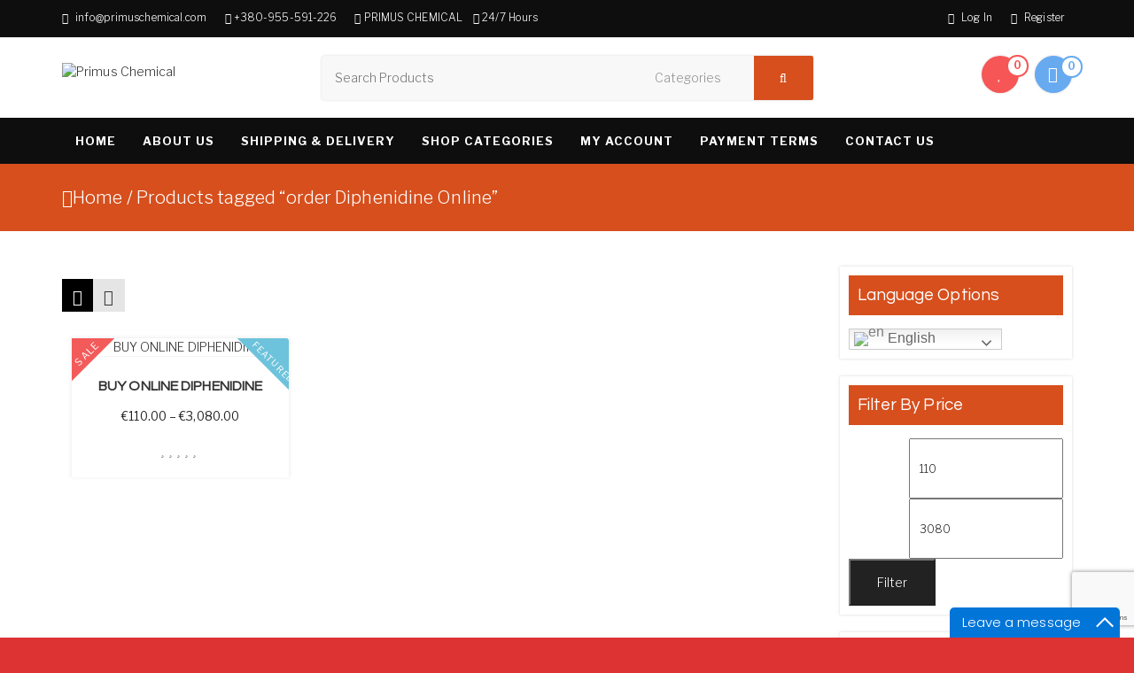

--- FILE ---
content_type: text/html; charset=UTF-8
request_url: https://primuschemical.com/product-tag/order-diphenidine-online/
body_size: 26522
content:
<!doctype html>
<html lang="en-US">
<head>
	<meta charset="UTF-8">
	<meta name="viewport" content="width=device-width, initial-scale=1">

					<script>document.documentElement.className = document.documentElement.className + ' yes-js js_active js'</script>
			<title>order Diphenidine Online Archives | Primus Chemical</title>
<meta name='robots' content='max-image-preview:large' />
<meta name="geo.placename" content="" /><meta name="geo.position" content=";" /><meta name="geo.region" content="" />

<meta name="robots" content="max-snippet:-1, max-image-preview:large, max-video-preview:-1"/>
<link rel="canonical" href="https://primuschemical.com/product-tag/order-diphenidine-online/" />
<meta property="og:locale" content="en_US" />
<meta property="og:type" content="object" />
<meta property="place:location:latitude" content=""/>
<meta property="place:location:longitude" content=""/>
<meta property="business:contact_data:street_address" content=""/>
<meta property="business:contact_data:locality" content=""/>
<meta property="business:contact_data:country_name" content=""/>
<meta property="business:contact_data:postal_code" content=""/>
<meta property="business:contact_data:website" content="https://primuschemical.com/"/>
<meta property="business:hours:day" content="monday"/>
<meta property="business:hours:start" content="09:00"/>
<meta property="business:hours:end" content="17:00"/>
<meta property="business:hours:day" content="tuesday"/>
<meta property="business:hours:start" content="09:00"/>
<meta property="business:hours:end" content="17:00"/>
<meta property="business:hours:day" content="wednesday"/>
<meta property="business:hours:start" content="09:00"/>
<meta property="business:hours:end" content="17:00"/>
<meta property="business:hours:day" content="thursday"/>
<meta property="business:hours:start" content="09:00"/>
<meta property="business:hours:end" content="17:00"/>
<meta property="business:hours:day" content="friday"/>
<meta property="business:hours:start" content="09:00"/>
<meta property="business:hours:end" content="17:00"/>
<meta property="business:hours:day" content="saturday"/>
<meta property="business:hours:start" content="09:00"/>
<meta property="business:hours:end" content="17:00"/>
<meta property="business:hours:day" content="sunday"/>
<meta property="business:hours:start" content="09:00"/>
<meta property="business:hours:end" content="17:00"/>
<meta property="og:title" content="order Diphenidine Online Archives | Primus Chemical" />
<meta property="og:url" content="https://primuschemical.com/product-tag/order-diphenidine-online/" />
<meta property="og:site_name" content="Primus Chemical" />
<meta name="twitter:card" content="summary" />
<meta name="twitter:title" content="order Diphenidine Online Archives | Primus Chemical" />
<script type='application/ld+json' class='yoast-schema-graph yoast-schema-graph--main'>{"@context":"https://schema.org","@graph":[{"@type":"WebSite","@id":"https://primuschemical.com/#website","url":"https://primuschemical.com/","name":"Primus Chemical","description":"Make Order Without Prescription","potentialAction":{"@type":"SearchAction","target":"https://primuschemical.com/?s={search_term_string}","query-input":"required name=search_term_string"}},{"@type":"CollectionPage","@id":"https://primuschemical.com/product-tag/order-diphenidine-online/#webpage","url":"https://primuschemical.com/product-tag/order-diphenidine-online/","inLanguage":"en-US","name":"order Diphenidine Online Archives | Primus Chemical","isPartOf":{"@id":"https://primuschemical.com/#website"}}]}</script>
<!-- / Yoast SEO Premium plugin. -->

<link rel='dns-prefetch' href='//fonts.googleapis.com' />
<link rel="alternate" type="application/rss+xml" title="Primus Chemical &raquo; Feed" href="https://primuschemical.com/feed/" />
<link rel="alternate" type="application/rss+xml" title="Primus Chemical &raquo; order Diphenidine Online Tag Feed" href="https://primuschemical.com/product-tag/order-diphenidine-online/feed/" />
<style id='wp-img-auto-sizes-contain-inline-css' type='text/css'>
img:is([sizes=auto i],[sizes^="auto," i]){contain-intrinsic-size:3000px 1500px}
/*# sourceURL=wp-img-auto-sizes-contain-inline-css */
</style>

<link rel='stylesheet' id='twb-open-sans-css' href='https://fonts.googleapis.com/css?family=Open+Sans%3A300%2C400%2C500%2C600%2C700%2C800&#038;display=swap&#038;ver=6.9' type='text/css' media='all' />
<link rel='stylesheet' id='twb-global-css' href='https://primuschemical.com/wp-content/plugins/slider-wd/booster/assets/css/global.css?ver=1.0.0' type='text/css' media='all' />
<style id='wp-emoji-styles-inline-css' type='text/css'>

	img.wp-smiley, img.emoji {
		display: inline !important;
		border: none !important;
		box-shadow: none !important;
		height: 1em !important;
		width: 1em !important;
		margin: 0 0.07em !important;
		vertical-align: -0.1em !important;
		background: none !important;
		padding: 0 !important;
	}
/*# sourceURL=wp-emoji-styles-inline-css */
</style>
<link rel='stylesheet' id='wp-block-library-css' href='https://primuschemical.com/wp-includes/css/dist/block-library/style.min.css?ver=6.9' type='text/css' media='all' />
<style id='wp-block-library-theme-inline-css' type='text/css'>
.wp-block-audio :where(figcaption){color:#555;font-size:13px;text-align:center}.is-dark-theme .wp-block-audio :where(figcaption){color:#ffffffa6}.wp-block-audio{margin:0 0 1em}.wp-block-code{border:1px solid #ccc;border-radius:4px;font-family:Menlo,Consolas,monaco,monospace;padding:.8em 1em}.wp-block-embed :where(figcaption){color:#555;font-size:13px;text-align:center}.is-dark-theme .wp-block-embed :where(figcaption){color:#ffffffa6}.wp-block-embed{margin:0 0 1em}.blocks-gallery-caption{color:#555;font-size:13px;text-align:center}.is-dark-theme .blocks-gallery-caption{color:#ffffffa6}:root :where(.wp-block-image figcaption){color:#555;font-size:13px;text-align:center}.is-dark-theme :root :where(.wp-block-image figcaption){color:#ffffffa6}.wp-block-image{margin:0 0 1em}.wp-block-pullquote{border-bottom:4px solid;border-top:4px solid;color:currentColor;margin-bottom:1.75em}.wp-block-pullquote :where(cite),.wp-block-pullquote :where(footer),.wp-block-pullquote__citation{color:currentColor;font-size:.8125em;font-style:normal;text-transform:uppercase}.wp-block-quote{border-left:.25em solid;margin:0 0 1.75em;padding-left:1em}.wp-block-quote cite,.wp-block-quote footer{color:currentColor;font-size:.8125em;font-style:normal;position:relative}.wp-block-quote:where(.has-text-align-right){border-left:none;border-right:.25em solid;padding-left:0;padding-right:1em}.wp-block-quote:where(.has-text-align-center){border:none;padding-left:0}.wp-block-quote.is-large,.wp-block-quote.is-style-large,.wp-block-quote:where(.is-style-plain){border:none}.wp-block-search .wp-block-search__label{font-weight:700}.wp-block-search__button{border:1px solid #ccc;padding:.375em .625em}:where(.wp-block-group.has-background){padding:1.25em 2.375em}.wp-block-separator.has-css-opacity{opacity:.4}.wp-block-separator{border:none;border-bottom:2px solid;margin-left:auto;margin-right:auto}.wp-block-separator.has-alpha-channel-opacity{opacity:1}.wp-block-separator:not(.is-style-wide):not(.is-style-dots){width:100px}.wp-block-separator.has-background:not(.is-style-dots){border-bottom:none;height:1px}.wp-block-separator.has-background:not(.is-style-wide):not(.is-style-dots){height:2px}.wp-block-table{margin:0 0 1em}.wp-block-table td,.wp-block-table th{word-break:normal}.wp-block-table :where(figcaption){color:#555;font-size:13px;text-align:center}.is-dark-theme .wp-block-table :where(figcaption){color:#ffffffa6}.wp-block-video :where(figcaption){color:#555;font-size:13px;text-align:center}.is-dark-theme .wp-block-video :where(figcaption){color:#ffffffa6}.wp-block-video{margin:0 0 1em}:root :where(.wp-block-template-part.has-background){margin-bottom:0;margin-top:0;padding:1.25em 2.375em}
/*# sourceURL=/wp-includes/css/dist/block-library/theme.min.css */
</style>
<style id='classic-theme-styles-inline-css' type='text/css'>
/*! This file is auto-generated */
.wp-block-button__link{color:#fff;background-color:#32373c;border-radius:9999px;box-shadow:none;text-decoration:none;padding:calc(.667em + 2px) calc(1.333em + 2px);font-size:1.125em}.wp-block-file__button{background:#32373c;color:#fff;text-decoration:none}
/*# sourceURL=/wp-includes/css/classic-themes.min.css */
</style>
<link rel='stylesheet' id='jquery-selectBox-css' href='https://primuschemical.com/wp-content/plugins/yith-woocommerce-wishlist/assets/css/jquery.selectBox.css?ver=1.2.0' type='text/css' media='all' />
<link rel='stylesheet' id='woocommerce_prettyPhoto_css-css' href='//primuschemical.com/wp-content/plugins/woocommerce/assets/css/prettyPhoto.css?ver=3.1.6' type='text/css' media='all' />
<link rel='stylesheet' id='yith-wcwl-main-css' href='https://primuschemical.com/wp-content/plugins/yith-woocommerce-wishlist/assets/css/style.css?ver=4.11.0' type='text/css' media='all' />
<style id='yith-wcwl-main-inline-css' type='text/css'>
 :root { --rounded-corners-radius: 16px; --add-to-cart-rounded-corners-radius: 16px; --feedback-duration: 3s } 
 :root { --rounded-corners-radius: 16px; --add-to-cart-rounded-corners-radius: 16px; --feedback-duration: 3s } 
/*# sourceURL=yith-wcwl-main-inline-css */
</style>
<style id='simple-social-icons-block-styles-inline-css' type='text/css'>
:where(.wp-block-social-links.is-style-logos-only) .wp-social-link-imdb{background-color:#f5c518;color:#000}:where(.wp-block-social-links:not(.is-style-logos-only)) .wp-social-link-imdb{background-color:#f5c518;color:#000}:where(.wp-block-social-links.is-style-logos-only) .wp-social-link-kofi{color:#72a5f2}:where(.wp-block-social-links:not(.is-style-logos-only)) .wp-social-link-kofi{background-color:#72a5f2;color:#fff}:where(.wp-block-social-links.is-style-logos-only) .wp-social-link-letterboxd{color:#202830}:where(.wp-block-social-links:not(.is-style-logos-only)) .wp-social-link-letterboxd{background-color:#3b45fd;color:#fff}:where(.wp-block-social-links.is-style-logos-only) .wp-social-link-signal{color:#3b45fd}:where(.wp-block-social-links:not(.is-style-logos-only)) .wp-social-link-signal{background-color:#3b45fd;color:#fff}:where(.wp-block-social-links.is-style-logos-only) .wp-social-link-youtube-music{color:red}:where(.wp-block-social-links:not(.is-style-logos-only)) .wp-social-link-youtube-music{background-color:red;color:#fff}:where(.wp-block-social-links.is-style-logos-only) .wp-social-link-diaspora{color:#000}:where(.wp-block-social-links:not(.is-style-logos-only)) .wp-social-link-diaspora{background-color:#3e4142;color:#fff}:where(.wp-block-social-links.is-style-logos-only) .wp-social-link-bloglovin{color:#000}:where(.wp-block-social-links:not(.is-style-logos-only)) .wp-social-link-bloglovin{background-color:#000;color:#fff}:where(.wp-block-social-links.is-style-logos-only) .wp-social-link-phone{color:#000}:where(.wp-block-social-links:not(.is-style-logos-only)) .wp-social-link-phone{background-color:#000;color:#fff}:where(.wp-block-social-links.is-style-logos-only) .wp-social-link-substack{color:#ff6719}:where(.wp-block-social-links:not(.is-style-logos-only)) .wp-social-link-substack{background-color:#ff6719;color:#fff}:where(.wp-block-social-links.is-style-logos-only) .wp-social-link-tripadvisor{color:#34e0a1}:where(.wp-block-social-links:not(.is-style-logos-only)) .wp-social-link-tripadvisor{background-color:#34e0a1;color:#fff}:where(.wp-block-social-links.is-style-logos-only) .wp-social-link-xing{color:#026466}:where(.wp-block-social-links:not(.is-style-logos-only)) .wp-social-link-xing{background-color:#026466;color:#fff}:where(.wp-block-social-links.is-style-logos-only) .wp-social-link-pixelfed{color:#000}:where(.wp-block-social-links:not(.is-style-logos-only)) .wp-social-link-pixelfed{background-color:#000;color:#fff}:where(.wp-block-social-links.is-style-logos-only) .wp-social-link-matrix{color:#000}:where(.wp-block-social-links:not(.is-style-logos-only)) .wp-social-link-matrix{background-color:#000;color:#fff}:where(.wp-block-social-links.is-style-logos-only) .wp-social-link-protonmail{color:#6d4aff}:where(.wp-block-social-links:not(.is-style-logos-only)) .wp-social-link-protonmail{background-color:#6d4aff;color:#fff}:where(.wp-block-social-links.is-style-logos-only) .wp-social-link-paypal{color:#003087}:where(.wp-block-social-links:not(.is-style-logos-only)) .wp-social-link-paypal{background-color:#003087;color:#fff}:where(.wp-block-social-links.is-style-logos-only) .wp-social-link-antennapod{color:#20a5ff}:where(.wp-block-social-links:not(.is-style-logos-only)) .wp-social-link-antennapod{background-color:#20a5ff;color:#fff}:where(.wp-block-social-links:not(.is-style-logos-only)) .wp-social-link-caldotcom{background-color:#000;color:#fff}:where(.wp-block-social-links.is-style-logos-only) .wp-social-link-fedora{color:#294172}:where(.wp-block-social-links:not(.is-style-logos-only)) .wp-social-link-fedora{background-color:#294172;color:#fff}:where(.wp-block-social-links.is-style-logos-only) .wp-social-link-googlephotos{color:#4285f4}:where(.wp-block-social-links:not(.is-style-logos-only)) .wp-social-link-googlephotos{background-color:#4285f4;color:#fff}:where(.wp-block-social-links.is-style-logos-only) .wp-social-link-googlescholar{color:#4285f4}:where(.wp-block-social-links:not(.is-style-logos-only)) .wp-social-link-googlescholar{background-color:#4285f4;color:#fff}:where(.wp-block-social-links.is-style-logos-only) .wp-social-link-mendeley{color:#9d1626}:where(.wp-block-social-links:not(.is-style-logos-only)) .wp-social-link-mendeley{background-color:#9d1626;color:#fff}:where(.wp-block-social-links.is-style-logos-only) .wp-social-link-notion{color:#000}:where(.wp-block-social-links:not(.is-style-logos-only)) .wp-social-link-notion{background-color:#000;color:#fff}:where(.wp-block-social-links.is-style-logos-only) .wp-social-link-overcast{color:#fc7e0f}:where(.wp-block-social-links:not(.is-style-logos-only)) .wp-social-link-overcast{background-color:#fc7e0f;color:#fff}:where(.wp-block-social-links.is-style-logos-only) .wp-social-link-pexels{color:#05a081}:where(.wp-block-social-links:not(.is-style-logos-only)) .wp-social-link-pexels{background-color:#05a081;color:#fff}:where(.wp-block-social-links.is-style-logos-only) .wp-social-link-pocketcasts{color:#f43e37}:where(.wp-block-social-links:not(.is-style-logos-only)) .wp-social-link-pocketcasts{background-color:#f43e37;color:#fff}:where(.wp-block-social-links.is-style-logos-only) .wp-social-link-strava{color:#fc4c02}:where(.wp-block-social-links:not(.is-style-logos-only)) .wp-social-link-strava{background-color:#fc4c02;color:#fff}:where(.wp-block-social-links.is-style-logos-only) .wp-social-link-wechat{color:#09b83e}:where(.wp-block-social-links:not(.is-style-logos-only)) .wp-social-link-wechat{background-color:#09b83e;color:#fff}:where(.wp-block-social-links.is-style-logos-only) .wp-social-link-zulip{color:#54a7ff}:where(.wp-block-social-links:not(.is-style-logos-only)) .wp-social-link-zulip{background-color:#000;color:#fff}:where(.wp-block-social-links.is-style-logos-only) .wp-social-link-podcastaddict{color:#f3842c}:where(.wp-block-social-links:not(.is-style-logos-only)) .wp-social-link-podcastaddict{background-color:#f3842c;color:#fff}:where(.wp-block-social-links.is-style-logos-only) .wp-social-link-applepodcasts{color:#8e32c6}:where(.wp-block-social-links:not(.is-style-logos-only)) .wp-social-link-applepodcasts{background-color:#8e32c6;color:#fff}:where(.wp-block-social-links.is-style-logos-only) .wp-social-link-ivoox{color:#f45f31}:where(.wp-block-social-links:not(.is-style-logos-only)) .wp-social-link-ivoox{background-color:#f45f31;color:#fff}

/*# sourceURL=https://primuschemical.com/wp-content/plugins/simple-social-icons/build/style-index.css */
</style>
<style id='global-styles-inline-css' type='text/css'>
:root{--wp--preset--aspect-ratio--square: 1;--wp--preset--aspect-ratio--4-3: 4/3;--wp--preset--aspect-ratio--3-4: 3/4;--wp--preset--aspect-ratio--3-2: 3/2;--wp--preset--aspect-ratio--2-3: 2/3;--wp--preset--aspect-ratio--16-9: 16/9;--wp--preset--aspect-ratio--9-16: 9/16;--wp--preset--color--black: #000000;--wp--preset--color--cyan-bluish-gray: #abb8c3;--wp--preset--color--white: #ffffff;--wp--preset--color--pale-pink: #f78da7;--wp--preset--color--vivid-red: #cf2e2e;--wp--preset--color--luminous-vivid-orange: #ff6900;--wp--preset--color--luminous-vivid-amber: #fcb900;--wp--preset--color--light-green-cyan: #7bdcb5;--wp--preset--color--vivid-green-cyan: #00d084;--wp--preset--color--pale-cyan-blue: #8ed1fc;--wp--preset--color--vivid-cyan-blue: #0693e3;--wp--preset--color--vivid-purple: #9b51e0;--wp--preset--gradient--vivid-cyan-blue-to-vivid-purple: linear-gradient(135deg,rgb(6,147,227) 0%,rgb(155,81,224) 100%);--wp--preset--gradient--light-green-cyan-to-vivid-green-cyan: linear-gradient(135deg,rgb(122,220,180) 0%,rgb(0,208,130) 100%);--wp--preset--gradient--luminous-vivid-amber-to-luminous-vivid-orange: linear-gradient(135deg,rgb(252,185,0) 0%,rgb(255,105,0) 100%);--wp--preset--gradient--luminous-vivid-orange-to-vivid-red: linear-gradient(135deg,rgb(255,105,0) 0%,rgb(207,46,46) 100%);--wp--preset--gradient--very-light-gray-to-cyan-bluish-gray: linear-gradient(135deg,rgb(238,238,238) 0%,rgb(169,184,195) 100%);--wp--preset--gradient--cool-to-warm-spectrum: linear-gradient(135deg,rgb(74,234,220) 0%,rgb(151,120,209) 20%,rgb(207,42,186) 40%,rgb(238,44,130) 60%,rgb(251,105,98) 80%,rgb(254,248,76) 100%);--wp--preset--gradient--blush-light-purple: linear-gradient(135deg,rgb(255,206,236) 0%,rgb(152,150,240) 100%);--wp--preset--gradient--blush-bordeaux: linear-gradient(135deg,rgb(254,205,165) 0%,rgb(254,45,45) 50%,rgb(107,0,62) 100%);--wp--preset--gradient--luminous-dusk: linear-gradient(135deg,rgb(255,203,112) 0%,rgb(199,81,192) 50%,rgb(65,88,208) 100%);--wp--preset--gradient--pale-ocean: linear-gradient(135deg,rgb(255,245,203) 0%,rgb(182,227,212) 50%,rgb(51,167,181) 100%);--wp--preset--gradient--electric-grass: linear-gradient(135deg,rgb(202,248,128) 0%,rgb(113,206,126) 100%);--wp--preset--gradient--midnight: linear-gradient(135deg,rgb(2,3,129) 0%,rgb(40,116,252) 100%);--wp--preset--font-size--small: 13px;--wp--preset--font-size--medium: 20px;--wp--preset--font-size--large: 36px;--wp--preset--font-size--x-large: 42px;--wp--preset--spacing--20: 0.44rem;--wp--preset--spacing--30: 0.67rem;--wp--preset--spacing--40: 1rem;--wp--preset--spacing--50: 1.5rem;--wp--preset--spacing--60: 2.25rem;--wp--preset--spacing--70: 3.38rem;--wp--preset--spacing--80: 5.06rem;--wp--preset--shadow--natural: 6px 6px 9px rgba(0, 0, 0, 0.2);--wp--preset--shadow--deep: 12px 12px 50px rgba(0, 0, 0, 0.4);--wp--preset--shadow--sharp: 6px 6px 0px rgba(0, 0, 0, 0.2);--wp--preset--shadow--outlined: 6px 6px 0px -3px rgb(255, 255, 255), 6px 6px rgb(0, 0, 0);--wp--preset--shadow--crisp: 6px 6px 0px rgb(0, 0, 0);}:where(.is-layout-flex){gap: 0.5em;}:where(.is-layout-grid){gap: 0.5em;}body .is-layout-flex{display: flex;}.is-layout-flex{flex-wrap: wrap;align-items: center;}.is-layout-flex > :is(*, div){margin: 0;}body .is-layout-grid{display: grid;}.is-layout-grid > :is(*, div){margin: 0;}:where(.wp-block-columns.is-layout-flex){gap: 2em;}:where(.wp-block-columns.is-layout-grid){gap: 2em;}:where(.wp-block-post-template.is-layout-flex){gap: 1.25em;}:where(.wp-block-post-template.is-layout-grid){gap: 1.25em;}.has-black-color{color: var(--wp--preset--color--black) !important;}.has-cyan-bluish-gray-color{color: var(--wp--preset--color--cyan-bluish-gray) !important;}.has-white-color{color: var(--wp--preset--color--white) !important;}.has-pale-pink-color{color: var(--wp--preset--color--pale-pink) !important;}.has-vivid-red-color{color: var(--wp--preset--color--vivid-red) !important;}.has-luminous-vivid-orange-color{color: var(--wp--preset--color--luminous-vivid-orange) !important;}.has-luminous-vivid-amber-color{color: var(--wp--preset--color--luminous-vivid-amber) !important;}.has-light-green-cyan-color{color: var(--wp--preset--color--light-green-cyan) !important;}.has-vivid-green-cyan-color{color: var(--wp--preset--color--vivid-green-cyan) !important;}.has-pale-cyan-blue-color{color: var(--wp--preset--color--pale-cyan-blue) !important;}.has-vivid-cyan-blue-color{color: var(--wp--preset--color--vivid-cyan-blue) !important;}.has-vivid-purple-color{color: var(--wp--preset--color--vivid-purple) !important;}.has-black-background-color{background-color: var(--wp--preset--color--black) !important;}.has-cyan-bluish-gray-background-color{background-color: var(--wp--preset--color--cyan-bluish-gray) !important;}.has-white-background-color{background-color: var(--wp--preset--color--white) !important;}.has-pale-pink-background-color{background-color: var(--wp--preset--color--pale-pink) !important;}.has-vivid-red-background-color{background-color: var(--wp--preset--color--vivid-red) !important;}.has-luminous-vivid-orange-background-color{background-color: var(--wp--preset--color--luminous-vivid-orange) !important;}.has-luminous-vivid-amber-background-color{background-color: var(--wp--preset--color--luminous-vivid-amber) !important;}.has-light-green-cyan-background-color{background-color: var(--wp--preset--color--light-green-cyan) !important;}.has-vivid-green-cyan-background-color{background-color: var(--wp--preset--color--vivid-green-cyan) !important;}.has-pale-cyan-blue-background-color{background-color: var(--wp--preset--color--pale-cyan-blue) !important;}.has-vivid-cyan-blue-background-color{background-color: var(--wp--preset--color--vivid-cyan-blue) !important;}.has-vivid-purple-background-color{background-color: var(--wp--preset--color--vivid-purple) !important;}.has-black-border-color{border-color: var(--wp--preset--color--black) !important;}.has-cyan-bluish-gray-border-color{border-color: var(--wp--preset--color--cyan-bluish-gray) !important;}.has-white-border-color{border-color: var(--wp--preset--color--white) !important;}.has-pale-pink-border-color{border-color: var(--wp--preset--color--pale-pink) !important;}.has-vivid-red-border-color{border-color: var(--wp--preset--color--vivid-red) !important;}.has-luminous-vivid-orange-border-color{border-color: var(--wp--preset--color--luminous-vivid-orange) !important;}.has-luminous-vivid-amber-border-color{border-color: var(--wp--preset--color--luminous-vivid-amber) !important;}.has-light-green-cyan-border-color{border-color: var(--wp--preset--color--light-green-cyan) !important;}.has-vivid-green-cyan-border-color{border-color: var(--wp--preset--color--vivid-green-cyan) !important;}.has-pale-cyan-blue-border-color{border-color: var(--wp--preset--color--pale-cyan-blue) !important;}.has-vivid-cyan-blue-border-color{border-color: var(--wp--preset--color--vivid-cyan-blue) !important;}.has-vivid-purple-border-color{border-color: var(--wp--preset--color--vivid-purple) !important;}.has-vivid-cyan-blue-to-vivid-purple-gradient-background{background: var(--wp--preset--gradient--vivid-cyan-blue-to-vivid-purple) !important;}.has-light-green-cyan-to-vivid-green-cyan-gradient-background{background: var(--wp--preset--gradient--light-green-cyan-to-vivid-green-cyan) !important;}.has-luminous-vivid-amber-to-luminous-vivid-orange-gradient-background{background: var(--wp--preset--gradient--luminous-vivid-amber-to-luminous-vivid-orange) !important;}.has-luminous-vivid-orange-to-vivid-red-gradient-background{background: var(--wp--preset--gradient--luminous-vivid-orange-to-vivid-red) !important;}.has-very-light-gray-to-cyan-bluish-gray-gradient-background{background: var(--wp--preset--gradient--very-light-gray-to-cyan-bluish-gray) !important;}.has-cool-to-warm-spectrum-gradient-background{background: var(--wp--preset--gradient--cool-to-warm-spectrum) !important;}.has-blush-light-purple-gradient-background{background: var(--wp--preset--gradient--blush-light-purple) !important;}.has-blush-bordeaux-gradient-background{background: var(--wp--preset--gradient--blush-bordeaux) !important;}.has-luminous-dusk-gradient-background{background: var(--wp--preset--gradient--luminous-dusk) !important;}.has-pale-ocean-gradient-background{background: var(--wp--preset--gradient--pale-ocean) !important;}.has-electric-grass-gradient-background{background: var(--wp--preset--gradient--electric-grass) !important;}.has-midnight-gradient-background{background: var(--wp--preset--gradient--midnight) !important;}.has-small-font-size{font-size: var(--wp--preset--font-size--small) !important;}.has-medium-font-size{font-size: var(--wp--preset--font-size--medium) !important;}.has-large-font-size{font-size: var(--wp--preset--font-size--large) !important;}.has-x-large-font-size{font-size: var(--wp--preset--font-size--x-large) !important;}
:where(.wp-block-post-template.is-layout-flex){gap: 1.25em;}:where(.wp-block-post-template.is-layout-grid){gap: 1.25em;}
:where(.wp-block-term-template.is-layout-flex){gap: 1.25em;}:where(.wp-block-term-template.is-layout-grid){gap: 1.25em;}
:where(.wp-block-columns.is-layout-flex){gap: 2em;}:where(.wp-block-columns.is-layout-grid){gap: 2em;}
:root :where(.wp-block-pullquote){font-size: 1.5em;line-height: 1.6;}
/*# sourceURL=global-styles-inline-css */
</style>
<link rel='stylesheet' id='contact-form-7-css' href='https://primuschemical.com/wp-content/plugins/contact-form-7/includes/css/styles.css?ver=6.1.4' type='text/css' media='all' />
<link rel='stylesheet' id='wcqu_quantity_styles-css' href='https://primuschemical.com/wp-content/plugins/quantities-and-units-for-woocommerce/assets/css/styles.css?ver=6.9' type='text/css' media='all' />
<link rel='stylesheet' id='woocommerce-layout-css' href='https://primuschemical.com/wp-content/plugins/woocommerce/assets/css/woocommerce-layout.css?ver=10.4.3' type='text/css' media='all' />
<link rel='stylesheet' id='woocommerce-smallscreen-css' href='https://primuschemical.com/wp-content/plugins/woocommerce/assets/css/woocommerce-smallscreen.css?ver=10.4.3' type='text/css' media='only screen and (max-width: 768px)' />
<link rel='stylesheet' id='woocommerce-general-css' href='https://primuschemical.com/wp-content/plugins/woocommerce/assets/css/woocommerce.css?ver=10.4.3' type='text/css' media='all' />
<style id='woocommerce-inline-inline-css' type='text/css'>
.woocommerce form .form-row .required { visibility: visible; }
/*# sourceURL=woocommerce-inline-inline-css */
</style>
<link rel='stylesheet' id='yith-quick-view-css' href='https://primuschemical.com/wp-content/plugins/yith-woocommerce-quick-view/assets/css/yith-quick-view.css?ver=2.10.0' type='text/css' media='all' />
<style id='yith-quick-view-inline-css' type='text/css'>

				#yith-quick-view-modal .yith-quick-view-overlay{background:rgba( 0, 0, 0, 0.8)}
				#yith-quick-view-modal .yith-wcqv-main{background:#ffffff;}
				#yith-quick-view-close{color:#cdcdcd;}
				#yith-quick-view-close:hover{color:#ff0000;}
/*# sourceURL=yith-quick-view-inline-css */
</style>
<link rel='stylesheet' id='google-fonts-Libre+Franklin-css' href='https://fonts.googleapis.com/css?family=Libre+Franklin%3A300italic%2C400italic%2C700italic%2C400%2C700%2C300&#038;ver=6.9' type='text/css' media='all' />
<link rel='stylesheet' id='google-fonts-Questrial-css' href='https://fonts.googleapis.com/css?family=Questrial%3A300italic%2C400italic%2C700italic%2C400%2C700%2C300&#038;ver=6.9' type='text/css' media='all' />
<link rel='stylesheet' id='bootstrap-css' href='https://primuschemical.com/wp-content/themes/ostore/assets/css/bootstrap.min.css?ver=1.4.4' type='text/css' media='all' />
<link rel='stylesheet' id='fontawesome-css' href='https://primuschemical.com/wp-content/themes/ostore/assets/font-awesome/css/font-awesome.min.css?ver=1.4.4' type='text/css' media='all' />
<link rel='stylesheet' id='carousel-css' href='https://primuschemical.com/wp-content/themes/ostore/assets/css/owl.carousel.css?ver=1.4.4' type='text/css' media='all' />
<link rel='stylesheet' id='nivo-slider-css' href='https://primuschemical.com/wp-content/themes/ostore/assets/css/nivo-slider.css?ver=1.4.4' type='text/css' media='all' />
<link rel='stylesheet' id='ostore-style-css' href='https://primuschemical.com/wp-content/themes/ostore/style.css?ver=6.9' type='text/css' media='all' />
<link rel='stylesheet' id='ostore-main-style-css' href='https://primuschemical.com/wp-content/themes/ostore/assets/css/ostore-main-style.css?ver=1.4.4' type='text/css' media='all' />
<link rel='stylesheet' id='jquery-fixedheadertable-style-css' href='https://primuschemical.com/wp-content/plugins/yith-woocommerce-compare/assets/css/jquery.dataTables.css?ver=1.10.18' type='text/css' media='all' />
<link rel='stylesheet' id='yith_woocompare_page-css' href='https://primuschemical.com/wp-content/plugins/yith-woocommerce-compare/assets/css/compare.css?ver=3.6.0' type='text/css' media='all' />
<link rel='stylesheet' id='yith-woocompare-widget-css' href='https://primuschemical.com/wp-content/plugins/yith-woocommerce-compare/assets/css/widget.css?ver=3.6.0' type='text/css' media='all' />
<link rel='stylesheet' id='simple-social-icons-font-css' href='https://primuschemical.com/wp-content/plugins/simple-social-icons/css/style.css?ver=4.0.0' type='text/css' media='all' />
<link rel='stylesheet' id='grid-list-layout-css' href='https://primuschemical.com/wp-content/plugins/woocommerce-grid-list-toggle/assets/css/style.css?ver=6.9' type='text/css' media='all' />
<link rel='stylesheet' id='grid-list-button-css' href='https://primuschemical.com/wp-content/plugins/woocommerce-grid-list-toggle/assets/css/button.css?ver=6.9' type='text/css' media='all' />
<link rel='stylesheet' id='dashicons-css' href='https://primuschemical.com/wp-includes/css/dashicons.min.css?ver=6.9' type='text/css' media='all' />
<style id='dashicons-inline-css' type='text/css'>
[data-font="Dashicons"]:before {font-family: 'Dashicons' !important;content: attr(data-icon) !important;speak: none !important;font-weight: normal !important;font-variant: normal !important;text-transform: none !important;line-height: 1 !important;font-style: normal !important;-webkit-font-smoothing: antialiased !important;-moz-osx-font-smoothing: grayscale !important;}
/*# sourceURL=dashicons-inline-css */
</style>
<!--n2css--><!--n2js--><script type="text/javascript" src="https://primuschemical.com/wp-includes/js/jquery/jquery.min.js?ver=3.7.1" id="jquery-core-js"></script>
<script type="text/javascript" src="https://primuschemical.com/wp-includes/js/jquery/jquery-migrate.min.js?ver=3.4.1" id="jquery-migrate-js"></script>
<script type="text/javascript" src="https://primuschemical.com/wp-content/plugins/slider-wd/booster/assets/js/circle-progress.js?ver=1.2.2" id="twb-circle-js"></script>
<script type="text/javascript" id="twb-global-js-extra">
/* <![CDATA[ */
var twb = {"nonce":"1bdb99e52c","ajax_url":"https://primuschemical.com/wp-admin/admin-ajax.php","plugin_url":"https://primuschemical.com/wp-content/plugins/slider-wd/booster","href":"https://primuschemical.com/wp-admin/admin.php?page=twb_slider_wd"};
var twb = {"nonce":"1bdb99e52c","ajax_url":"https://primuschemical.com/wp-admin/admin-ajax.php","plugin_url":"https://primuschemical.com/wp-content/plugins/slider-wd/booster","href":"https://primuschemical.com/wp-admin/admin.php?page=twb_slider_wd"};
//# sourceURL=twb-global-js-extra
/* ]]> */
</script>
<script type="text/javascript" src="https://primuschemical.com/wp-content/plugins/slider-wd/booster/assets/js/global.js?ver=1.0.0" id="twb-global-js"></script>
<script type="text/javascript" src="https://primuschemical.com/wp-content/plugins/quantities-and-units-for-woocommerce/assets/js/ipq_input_value_validation.js?ver=6.9" id="ipq_validation-js"></script>
<script type="text/javascript" src="https://primuschemical.com/wp-content/plugins/woocommerce/assets/js/jquery-blockui/jquery.blockUI.min.js?ver=2.7.0-wc.10.4.3" id="wc-jquery-blockui-js" defer="defer" data-wp-strategy="defer"></script>
<script type="text/javascript" id="wc-add-to-cart-js-extra">
/* <![CDATA[ */
var wc_add_to_cart_params = {"ajax_url":"/wp-admin/admin-ajax.php","wc_ajax_url":"/?wc-ajax=%%endpoint%%","i18n_view_cart":"View cart","cart_url":"https://primuschemical.com/cart/","is_cart":"","cart_redirect_after_add":"no"};
//# sourceURL=wc-add-to-cart-js-extra
/* ]]> */
</script>
<script type="text/javascript" src="https://primuschemical.com/wp-content/plugins/woocommerce/assets/js/frontend/add-to-cart.min.js?ver=10.4.3" id="wc-add-to-cart-js" defer="defer" data-wp-strategy="defer"></script>
<script type="text/javascript" src="https://primuschemical.com/wp-content/plugins/woocommerce/assets/js/js-cookie/js.cookie.min.js?ver=2.1.4-wc.10.4.3" id="wc-js-cookie-js" defer="defer" data-wp-strategy="defer"></script>
<script type="text/javascript" id="woocommerce-js-extra">
/* <![CDATA[ */
var woocommerce_params = {"ajax_url":"/wp-admin/admin-ajax.php","wc_ajax_url":"/?wc-ajax=%%endpoint%%","i18n_password_show":"Show password","i18n_password_hide":"Hide password"};
//# sourceURL=woocommerce-js-extra
/* ]]> */
</script>
<script type="text/javascript" src="https://primuschemical.com/wp-content/plugins/woocommerce/assets/js/frontend/woocommerce.min.js?ver=10.4.3" id="woocommerce-js" defer="defer" data-wp-strategy="defer"></script>
<script type="text/javascript" src="https://primuschemical.com/wp-content/themes/ostore/assets/js/jquery.countdown.js?ver=1.4.4" id="countdown-js"></script>
<script type="text/javascript" src="https://primuschemical.com/wp-content/themes/ostore/assets/js/jquery.matchHeight.js?ver=1.4.4" id="match-height-js"></script>
<script type="text/javascript" src="https://primuschemical.com/wp-content/plugins/woocommerce-grid-list-toggle/assets/js/jquery.cookie.min.js?ver=6.9" id="cookie-js"></script>
<script type="text/javascript" src="https://primuschemical.com/wp-content/plugins/woocommerce-grid-list-toggle/assets/js/jquery.gridlistview.min.js?ver=6.9" id="grid-list-scripts-js"></script>
<link rel="https://api.w.org/" href="https://primuschemical.com/wp-json/" /><link rel="alternate" title="JSON" type="application/json" href="https://primuschemical.com/wp-json/wp/v2/product_tag/4589" /><link rel="EditURI" type="application/rsd+xml" title="RSD" href="https://primuschemical.com/xmlrpc.php?rsd" />
<meta name="generator" content="WordPress 6.9" />
<meta name="generator" content="WooCommerce 10.4.3" />
		<script type="text/javascript">
			//<![CDATA[
			var show_msg = '';
			if (show_msg !== '0') {
				var options = {view_src: "View Source is disabled!", inspect_elem: "Inspect Element is disabled!", right_click: "Right click is disabled!", copy_cut_paste_content: "Cut/Copy/Paste is disabled!", image_drop: "Image Drag-n-Drop is disabled!" }
			} else {
				var options = '';
			}

         	function nocontextmenu(e) { return false; }
         	document.oncontextmenu = nocontextmenu;
         	document.ondragstart = function() { return false;}

			document.onmousedown = function (event) {
				event = (event || window.event);
				if (event.keyCode === 123) {
					if (show_msg !== '0') {show_toast('inspect_elem');}
					return false;
				}
			}
			document.onkeydown = function (event) {
				event = (event || window.event);
				//alert(event.keyCode);   return false;
				if (event.keyCode === 123 ||
						event.ctrlKey && event.shiftKey && event.keyCode === 73 ||
						event.ctrlKey && event.shiftKey && event.keyCode === 75) {
					if (show_msg !== '0') {show_toast('inspect_elem');}
					return false;
				}
				if (event.ctrlKey && event.keyCode === 85) {
					if (show_msg !== '0') {show_toast('view_src');}
					return false;
				}
			}
			function addMultiEventListener(element, eventNames, listener) {
				var events = eventNames.split(' ');
				for (var i = 0, iLen = events.length; i < iLen; i++) {
					element.addEventListener(events[i], function (e) {
						e.preventDefault();
						if (show_msg !== '0') {
							show_toast(listener);
						}
					});
				}
			}
			addMultiEventListener(document, 'contextmenu', 'right_click');
			addMultiEventListener(document, 'cut copy paste print', 'copy_cut_paste_content');
			addMultiEventListener(document, 'drag drop', 'image_drop');
			function show_toast(text) {
				var x = document.getElementById("amm_drcfw_toast_msg");
				x.innerHTML = eval('options.' + text);
				x.className = "show";
				setTimeout(function () {
					x.className = x.className.replace("show", "")
				}, 3000);
			}
		//]]>
		</script>
		<style type="text/css">body * :not(input):not(textarea){user-select:none !important; -webkit-touch-callout: none !important;  -webkit-user-select: none !important; -moz-user-select:none !important; -khtml-user-select:none !important; -ms-user-select: none !important;}#amm_drcfw_toast_msg{visibility:hidden;min-width:250px;margin-left:-125px;background-color:#333;color:#fff;text-align:center;border-radius:2px;padding:16px;position:fixed;z-index:999;left:50%;bottom:30px;font-size:17px}#amm_drcfw_toast_msg.show{visibility:visible;-webkit-animation:fadein .5s,fadeout .5s 2.5s;animation:fadein .5s,fadeout .5s 2.5s}@-webkit-keyframes fadein{from{bottom:0;opacity:0}to{bottom:30px;opacity:1}}@keyframes fadein{from{bottom:0;opacity:0}to{bottom:30px;opacity:1}}@-webkit-keyframes fadeout{from{bottom:30px;opacity:1}to{bottom:0;opacity:0}}@keyframes fadeout{from{bottom:30px;opacity:1}to{bottom:0;opacity:0}}</style>
			<link rel="preconnect" href="https://fonts.googleapis.com">
	<link rel="preconnect" href="https://fonts.gstatic.com">
	<link type="text/css" rel="stylesheet" href="https://primuschemical.com/wp-content/plugins/my-live-chat-for-wp/plugin_files/css/mylivechat.css" />
	<noscript><style>.woocommerce-product-gallery{ opacity: 1 !important; }</style></noscript>
	<meta name="generator" content="Elementor 3.34.1; features: additional_custom_breakpoints; settings: css_print_method-external, google_font-enabled, font_display-auto">
			<style>
				.e-con.e-parent:nth-of-type(n+4):not(.e-lazyloaded):not(.e-no-lazyload),
				.e-con.e-parent:nth-of-type(n+4):not(.e-lazyloaded):not(.e-no-lazyload) * {
					background-image: none !important;
				}
				@media screen and (max-height: 1024px) {
					.e-con.e-parent:nth-of-type(n+3):not(.e-lazyloaded):not(.e-no-lazyload),
					.e-con.e-parent:nth-of-type(n+3):not(.e-lazyloaded):not(.e-no-lazyload) * {
						background-image: none !important;
					}
				}
				@media screen and (max-height: 640px) {
					.e-con.e-parent:nth-of-type(n+2):not(.e-lazyloaded):not(.e-no-lazyload),
					.e-con.e-parent:nth-of-type(n+2):not(.e-lazyloaded):not(.e-no-lazyload) * {
						background-image: none !important;
					}
				}
			</style>
					<style type="text/css">
					.site-title,
			.site-description {
				position: absolute;
				clip: rect(1px, 1px, 1px, 1px);
			}
				</style>
		<style type="text/css" id="custom-background-css">
body.custom-background { background-color: #dd3333; }
</style>
	<link rel="icon" href="https://primuschemical.com/wp-content/uploads/2017/12/cropped-lg-32x32.png" sizes="32x32" />
<link rel="icon" href="https://primuschemical.com/wp-content/uploads/2017/12/cropped-lg-192x192.png" sizes="192x192" />
<link rel="apple-touch-icon" href="https://primuschemical.com/wp-content/uploads/2017/12/cropped-lg-180x180.png" />
<meta name="msapplication-TileImage" content="https://primuschemical.com/wp-content/uploads/2017/12/cropped-lg-270x270.png" />
	<style id="egf-frontend-styles" type="text/css">
		p {} h1 {} h2 {} h3 {} h4 {} h5 {} h6 {} 	</style>
	</head>

<body data-rsssl=1 class="archive tax-product_tag term-order-diphenidine-online term-4589 custom-background wp-custom-logo wp-embed-responsive wp-theme-ostore cms-index-index cms-home-page home theme-ostore woocommerce woocommerce-page woocommerce-no-js columns-3 hfeed elementor-default elementor-kit-2690">
<div id="page" class="site">
<a class="skip-link screen-reader-text" href="#content">
	Skip to content</a>
	<div>
	<!-- Header -->
	<div class="top_header_style_2">
					<div class="header-top">
			    <div class="container">
                <div class="row">
                                        <div class="col-sm-12 col-md-12">
                        <div class="quickinfo_main pull-left hidden-xs">
                            <ul class="quickinfo">
                                        							
                                    <li>
                                        <a href="mailto:in&#102;&#111;&#64;pr&#105;&#109;usc&#104;emi&#99;&#97;l&#46;&#99;&#111;m">
                                            <i class="fa fa-envelope"></i>
                                            &#105;&#110;fo&#64;prim&#117;s&#99;h&#101;&#109;&#105;&#99;a&#108;.&#99;&#111;&#109;                                        </a>
                                    </li>
                                                                
                                        							
                                    <li>
                                        <i class="fa fa-phone"></i>
                                        <a href="tel:+380-955-591-226">
                                            +380-955-591-226                                        </a>
                                    </li>
                                                                
                                        							
                                    <li>        	                    	
                                        <i class="fa fa-map"></i>
                                        PRIMUS CHEMICAL                                    </li>
                                                                
                                        							
                                    <li>
                                        <i class="fa fa-clock-o"></i>
                                        24/7 Hours                                    </li>
                                        	                    
                            </ul>
                        </div>
                        <!-- Top Menu Section -->
                        <div class="headerlinkmenu pull-right">  
                            <div class="links">
                                
                                <div class="login">
                                        <a href="https://primuschemical.com/my-account/">
                                            <i class="fa fa-unlock-alt"></i>
                                            <span >Log In</span>
                                        </a>
                                    </div>
                                    <div class="login">
                                        <a href="https://primuschemical.com/my-account/">
                                            <i class="fa fa-user"></i>
                                            <span >Register</span>
                                    </a>
                                    </div>
                                                            </div>
                        </div>
                    			    </div>
		    </div>
		</div><!-- End header-top -->
			</div>
	<div id="header-wrap " class="header-wrap-2" >
		<div class="container" style="background:url() center no-repeat;">
		<!-- Header Logo -->
		<div class="middle-section">
			<div class="row">
				<div class="hidden-sm hidden-lg hidden-md col-xs-3">
					<button type="button" class="navbar-toggle pull-left header-two-toggle" data-toggle="collapse" data-target="#bs-example-navbar-collapse-1">
						<span class="sr-only">Toggle navigation</span>
						<span class="icon-bar"></span>
						<span class="icon-bar"></span>
						<span class="icon-bar"></span>
					</button>
				</div>
				<div class="col-lg-3 col-sm-3 col-xs-6">
					
					<!-- Site Logo -->
					<div class="site-branding">
						<a href="https://primuschemical.com/" class="custom-logo-link" rel="home"><img loading="lazy" width="200" height="100" src="https://primuschemical.com/wp-content/uploads/2017/12/cropped-pc-logo.png" class="custom-logo" alt="Primus Chemical" decoding="async" /></a>								<h1 class="site-title"><a href="https://primuschemical.com/" rel="home">Primus Chemical</a></h1>
															<p class="site-description">Make Order Without Prescription</p>
												</div><!-- .site-branding -->
					<!-- .site-branding -->
				</div>
				<div class="col-lg-6 col-xs-6 hidden-xs">
					        
        <form class="main-form clearfix" name="myform" method="GET" action="https://primuschemical.com/">
        <input type="text"  name="s" class="searchbox" maxlength="128" value="" placeholder="Search Products">
                            <select  name='product_cat' id='product_cat' class='cate-dropdown hidden-xs'>
	<option value='0' selected='selected'>Categories</option>
	<option class="level-0" value="research-chemicals">RESEARCH CHEMICALS</option>
	<option class="level-0" value="cannabinoids">CANNABINOIDS</option>
	<option class="level-0" value="cannabis-weeds">CANNABIS / WEEDS</option>
	<option class="level-0" value="pain-medications">PAIN MEDICATIONS</option>
	<option class="level-0" value="steroids-raw-powder">STEROIDS RAW POWDER</option>
</select>
                <input type="hidden" value="product" name="post_type">
                        <button type="submit" title="Search" class="search-btn-bg"><i class="fa fa-search" aria-hidden="true"></i></button>
        </form>
        
        						
				</div>
				<div class="col-lg-3 col-sm-3 col-xs-3 pull-right">
										<div class="pull-right">
						        <div class="wishlist-wrapper">
            <a class="quick-wishlist" href="https://primuschemical.com/product/buy-online-diphenidine/" title="Wishlist">
                <i class="fa fa-heart"></i>
                <sup> 0                </sup>
            </a>
        </div>
    <div class="top-cart-contain">
    <div class="mini-cart">
        <div data-toggle="collapse" data-hover="collapse" class="top_add_cart pull-right" data-target="#top-add-cart">

            <a class="mini-cart-link" id="AddItemCount">
                <i class="fa fa-shopping-cart"></i>
                <sup>0</sup>
            </a>
            
        </div>
        <div id="top-add-cart" class="collapse">
            <div class="top-cart-content">
                <div class="block-subtitle">Recently added item(s)</div>
                <div class="widget woocommerce widget_shopping_cart"><div class="widget_shopping_cart_content"></div></div>            </div>
        </div>
    </div>
</div>
					</div>
									</div>
			</div>
		</div>	
		</div>
		<nav id="primary-menu" class="primary-menu style-4 navbar navbar-default header-two" role="navigation"  >
			<!-- Brand and toggle get grouped for better mobile display -->
			<div class="navbar-header">
				<div class="container">
					<div class="collapse navbar-collapse " id="bs-example-navbar-collapse-1">
						<ul id="menu-main-navigation" class="nav dropdown navbar-nav nav-dark"><li id="menu-item-42" class="menu-item menu-item-type-post_type menu-item-object-page menu-item-home menu-item-42"><a href="https://primuschemical.com/">HOME</a></li>
<li id="menu-item-38" class="menu-item menu-item-type-post_type menu-item-object-page menu-item-38"><a href="https://primuschemical.com/about-us/">ABOUT US</a></li>
<li id="menu-item-46" class="menu-item menu-item-type-post_type menu-item-object-page menu-item-46"><a href="https://primuschemical.com/shipping-delivery/">SHIPPING &#038; DELIVERY</a></li>
<li id="menu-item-90" class="menu-item menu-item-type-custom menu-item-object-custom menu-item-has-children menu-item-90"><a href="https://primuschemical.com/shop/">SHOP CATEGORIES</a>
<ul class="sub-menu">
	<li id="menu-item-89" class="menu-item menu-item-type-custom menu-item-object-custom menu-item-89"><a href="https://primuschemical.com/product-category/research-chemicals/">RESEARCH CHEMICALS</a></li>
	<li id="menu-item-177" class="menu-item menu-item-type-custom menu-item-object-custom menu-item-177"><a href="https://primuschemical.com/product-category/cannabinoids/">CANNABINOIDS</a></li>
	<li id="menu-item-178" class="menu-item menu-item-type-custom menu-item-object-custom menu-item-178"><a href="https://primuschemical.com/product-category/cannabis-weeds/">CANNABIS / WEEDS</a></li>
	<li id="menu-item-1578" class="menu-item menu-item-type-custom menu-item-object-custom menu-item-1578"><a href="https://primuschemical.com/product-category/steroids-raw-powder/">STEROIDS RAW POWDER</a></li>
</ul>
</li>
<li id="menu-item-43" class="menu-item menu-item-type-post_type menu-item-object-page menu-item-has-children menu-item-43"><a href="https://primuschemical.com/my-account/">MY ACCOUNT</a>
<ul class="sub-menu">
	<li id="menu-item-39" class="menu-item menu-item-type-post_type menu-item-object-page menu-item-39"><a href="https://primuschemical.com/cart/">Cart</a></li>
	<li id="menu-item-40" class="menu-item menu-item-type-post_type menu-item-object-page menu-item-40"><a href="https://primuschemical.com/checkout/">Checkout</a></li>
</ul>
</li>
<li id="menu-item-88" class="menu-item menu-item-type-post_type menu-item-object-page menu-item-88"><a href="https://primuschemical.com/payment-option/">PAYMENT TERMS</a></li>
<li id="menu-item-41" class="menu-item menu-item-type-post_type menu-item-object-page menu-item-41"><a href="https://primuschemical.com/contact-us/">CONTACT US</a></li>
</ul>					
						
					</div><!-- /.navbar-collapse -->
				</div><!--/.container -->
			</div>
		</nav>
	
	<div id="content" class=""><section class="breadcrumb"><div class="container"><div class="row"><div class="col-md-12"><div class="breadcrumb_wrap"><i class="fa fa-home" aria-hidden="true"></i><a href="https://primuschemical.com">Home</a> &#47; Products tagged &ldquo;order Diphenidine Online&rdquo;</div></div></div></div></section>    <div class="main-container">
        <div class="container">
        <div class="row">
                        <div class="col-main col-md-9 col-sm-12">
            <header class="woocommerce-products-header">
	
	</header>
<div class="woocommerce-notices-wrapper"></div><div class="toolbar"><p class="woocommerce-result-count" role="alert" aria-relevant="all" >
	Showing the single result</p>
<form class="woocommerce-ordering" method="get">
		<select
		name="orderby"
		class="orderby"
					aria-label="Shop order"
			>
					<option value="menu_order"  selected='selected'>Default sorting</option>
					<option value="popularity" >Sort by popularity</option>
					<option value="rating" >Sort by average rating</option>
					<option value="date" >Sort by latest</option>
					<option value="price" >Sort by price: low to high</option>
					<option value="price-desc" >Sort by price: high to low</option>
			</select>
	<input type="hidden" name="paged" value="1" />
	</form>
<nav class="gridlist-toggle"><a href="#" id="grid" title="Grid view"><span class="dashicons dashicons-grid-view"></span> <em>Grid view</em></a><a href="#" id="list" title="List view"><span class="dashicons dashicons-exerpt-view"></span> <em>List view</em></a></nav></div><ul class="products columns-3">
<li class="product type-product post-2271 status-publish first instock product_cat-research-chemicals product_tag-buy-diphenidine-online product_tag-diphenidine product_tag-diphenidine-for-sale-canada product_tag-diphenidine-for-sale-near-me product_tag-diphenidine-for-sale-uk product_tag-diphenidine-for-sale-usa product_tag-diphenidine-online-for-sale product_tag-diphenidine-online-for-sale-near-me product_tag-diphenidine-sale product_tag-how-to-buy-diphenidine product_tag-how-to-order-diphenidine-online product_tag-order-diphenidine product_tag-order-diphenidine-online product_tag-purchase-diphenidine-online product_tag-where-to-buy-diphenidine-online has-post-thumbnail sale featured shipping-taxable purchasable product-type-variable">
	    <div class="product-item">
        <div class="item-inner">
           <div class="product-thumbnail">
                <div class="icon-sale-label featured sale-right">Featured</div><div class="icon-sale-label sale-left">Sale</div>                                            
                <div class="pr-img-area">
                    <figure>
                        <a href="https://primuschemical.com/product/buy-online-diphenidine/">
                            <img loading="lazy" width="238" height="250" src="https://primuschemical.com/wp-content/uploads/2019/03/2-primus-chemical.png" class="attachment-woocommerce_thumbnail size-woocommerce_thumbnail wp-post-image" alt="BUY ONLINE DIPHENIDINE" decoding="async" /> 
                        </a>
                    </figure>
                    <span type="button" class="add-to-cart-mt"> <span><a href="https://primuschemical.com/product/buy-online-diphenidine/" data-quantity="1" class="button product_type_variable add_to_cart_button" data-product_id="2271" data-product_sku="" aria-label="Select options for &ldquo;BUY ONLINE DIPHENIDINE&rdquo;" rel="nofollow"><i class="fa fa-shopping-cart"></i> Select options</a> </span> </span>

                </div>
            
                <div class="pr-info-area">
                   <div class="pr-button">
                                                    <div class="mt-button add_to_wishlist">
                                
      <div class="add-to-wishlist-custom add-to-wishlist-2271">

            <div class="yith-wcwl-add-button show" style="display:block">  
                <a href="/product-tag/order-diphenidine-online/?add_to_wishlist=2271" rel="nofollow" data-product-id="2271" data-product-type="simple" class="add_to_wishlist">
                    <i class="fa fa-heart"></i>
                </a>
            </div>

            <div class="yith-wcwl-wishlistaddedbrowse hide" style="display:none;"> 
                <a href="https://primuschemical.com/product/buy-online-diphenidine/"><i class="fa fa-check" aria-hidden="true"></i></a>
            </div>

            <div class="yith-wcwl-wishlistexistsbrowse hide" style="display:none">
                <span class="feedback"><i class="fa fa-check" aria-hidden="true"></i></span>
            </div>

            <div class="clear"></div>
            <div class="yith-wcwl-wishlistaddresponse"></div>

            </div>
     
                            </div>
                        
                        <!-- compare -->
                                                    <div class="mt-button add_to_compare"> 
                                <a title="Add to Compare" href="#" class="compare" data-product_id="2271" rel="nofollow"><i class="fa fa-signal"></i></a>                                  
                            </div>
                        
                        <!-- quick view -->
                                                    <div class="mt-button quick-view"> 
                                <a title="Quick View" href="#" class="yith-wcqv-button" data-product_id="2271"> 
        <i class="fa fa-search"></i> 
        </a>                            </div>
                                            </div>
                </div>
            </div>

            <div class="info-wrap">
            <div class="item-info clearfix">
                <div class="info-inner">
                    <div class="item-title"> 
                        <h3>
                            <a href="https://primuschemical.com/product/buy-online-diphenidine/">
                                BUY ONLINE DIPHENIDINE                            </a>
                        </h3>
                    </div>

                    <div class="item-content">

                      <div class="item-price">
	<span class="price"><span class="woocommerce-Price-amount amount" aria-hidden="true"><bdi><span class="woocommerce-Price-currencySymbol">&euro;</span>110.00</bdi></span> <span aria-hidden="true">&ndash;</span> <span class="woocommerce-Price-amount amount" aria-hidden="true"><bdi><span class="woocommerce-Price-currencySymbol">&euro;</span>3,080.00</bdi></span><span class="screen-reader-text">Price range: &euro;110.00 through &euro;3,080.00</span></span>
</div>
                </div>
            </div>
        </div>
</a><div class="gridlist-buttonwrap"><i class="fa fa-star blank" aria-hidden="true"></i><i class="fa fa-star blank" aria-hidden="true"></i><i class="fa fa-star blank" aria-hidden="true"></i><i class="fa fa-star blank" aria-hidden="true"></i><i class="fa fa-star blank" aria-hidden="true"></i></div>
<!-- End info wrap -->
</div>
</div>
</div><a href="#" class="button yith-wcqv-button" data-product_id="2271">Quick View</a></li>
</ul>
        </div>
        
        <div class="col-md-3 col-sm-12">
	<aside id="woocommerce-sidebar" class="widget-area">
		<section id="gtranslate-5" class="sidebar-widget widget widget_gtranslate"><h2 class="widget-title">Language Options</h2><div class="gtranslate_wrapper" id="gt-wrapper-35374065"></div></section><section id="woocommerce_price_filter-4" class="sidebar-widget widget woocommerce widget_price_filter"><h2 class="widget-title">Filter By Price</h2>
<form method="get" action="https://primuschemical.com/product-tag/order-diphenidine-online/">
	<div class="price_slider_wrapper">
		<div class="price_slider" style="display:none;"></div>
		<div class="price_slider_amount" data-step="10">
			<label class="screen-reader-text" for="min_price">Min price</label>
			<input type="text" id="min_price" name="min_price" value="110" data-min="110" placeholder="Min price" />
			<label class="screen-reader-text" for="max_price">Max price</label>
			<input type="text" id="max_price" name="max_price" value="3080" data-max="3080" placeholder="Max price" />
						<button type="submit" class="button">Filter</button>
			<div class="price_label" style="display:none;">
				Price: <span class="from"></span> &mdash; <span class="to"></span>
			</div>
						<div class="clear"></div>
		</div>
	</div>
</form>

</section><section id="woocommerce_widget_cart-4" class="sidebar-widget widget woocommerce widget_shopping_cart"><h2 class="widget-title">My Cart</h2><div class="widget_shopping_cart_content"></div></section><section id="woocommerce_product_categories-5" class="sidebar-widget widget woocommerce widget_product_categories"><h2 class="widget-title">Product Categories</h2><ul class="product-categories"><li class="cat-item cat-item-18"><a href="https://primuschemical.com/product-category/cannabinoids/">CANNABINOIDS</a></li>
<li class="cat-item cat-item-19"><a href="https://primuschemical.com/product-category/cannabis-weeds/">CANNABIS / WEEDS</a></li>
<li class="cat-item cat-item-27"><a href="https://primuschemical.com/product-category/pain-medications/">PAIN MEDICATIONS</a></li>
<li class="cat-item cat-item-16"><a href="https://primuschemical.com/product-category/research-chemicals/">RESEARCH CHEMICALS</a></li>
<li class="cat-item cat-item-107"><a href="https://primuschemical.com/product-category/steroids-raw-powder/">STEROIDS RAW POWDER</a></li>
<li class="cat-item cat-item-4483"><a href="https://primuschemical.com/product-category/uncategorized/">Uncategorized</a></li>
</ul></section><section id="woocommerce_top_rated_products-4" class="sidebar-widget widget woocommerce widget_top_rated_products"><h2 class="widget-title">Top Rated Products</h2><ul class="product_list_widget"><li>
	
	<a href="https://primuschemical.com/product/4f-php/">
		<img loading="lazy" width="238" height="250" src="https://primuschemical.com/wp-content/uploads/2017/07/3-primus-chemical-31.png" class="attachment-woocommerce_thumbnail size-woocommerce_thumbnail" alt="4F-PHP" decoding="async" />		<span class="product-title">4F-PHP</span>
	</a>

				
	<span class="woocommerce-Price-amount amount" aria-hidden="true"><bdi><span class="woocommerce-Price-currencySymbol">&euro;</span>117.00</bdi></span> <span aria-hidden="true">&ndash;</span> <span class="woocommerce-Price-amount amount" aria-hidden="true"><bdi><span class="woocommerce-Price-currencySymbol">&euro;</span>1,620.00</bdi></span><span class="screen-reader-text">Price range: &euro;117.00 through &euro;1,620.00</span>
	</li>
<li>
	
	<a href="https://primuschemical.com/product/mdmb-chminaca/">
		<img loading="lazy" width="238" height="250" src="https://primuschemical.com/wp-content/uploads/2017/07/2-primus-chemical-20.png" class="attachment-woocommerce_thumbnail size-woocommerce_thumbnail" alt="MDMB CHMINACA" decoding="async" />		<span class="product-title">MDMB CHMINACA</span>
	</a>

				
	<span class="woocommerce-Price-amount amount" aria-hidden="true"><bdi><span class="woocommerce-Price-currencySymbol">&euro;</span>115.00</bdi></span> <span aria-hidden="true">&ndash;</span> <span class="woocommerce-Price-amount amount" aria-hidden="true"><bdi><span class="woocommerce-Price-currencySymbol">&euro;</span>1,600.00</bdi></span><span class="screen-reader-text">Price range: &euro;115.00 through &euro;1,600.00</span>
	</li>
<li>
	
	<a href="https://primuschemical.com/product/mdpv-crystal/">
		<img loading="lazy" width="238" height="250" src="https://primuschemical.com/wp-content/uploads/2017/07/1-primus-chemical-10.png" class="attachment-woocommerce_thumbnail size-woocommerce_thumbnail" alt="MDPV CRYSTAL" decoding="async" />		<span class="product-title">MDPV CRYSTAL</span>
	</a>

				
	<span class="woocommerce-Price-amount amount" aria-hidden="true"><bdi><span class="woocommerce-Price-currencySymbol">&euro;</span>115.00</bdi></span> <span aria-hidden="true">&ndash;</span> <span class="woocommerce-Price-amount amount" aria-hidden="true"><bdi><span class="woocommerce-Price-currencySymbol">&euro;</span>1,650.00</bdi></span><span class="screen-reader-text">Price range: &euro;115.00 through &euro;1,650.00</span>
	</li>
<li>
	
	<a href="https://primuschemical.com/product/mataro-blue/">
		<img loading="lazy" width="238" height="250" src="https://primuschemical.com/wp-content/uploads/2017/07/1-primus-chemical-1.png" class="attachment-woocommerce_thumbnail size-woocommerce_thumbnail" alt="Mataro Blue" decoding="async" />		<span class="product-title">MATARO BLUE</span>
	</a>

				
	<span class="woocommerce-Price-amount amount" aria-hidden="true"><bdi><span class="woocommerce-Price-currencySymbol">&euro;</span>110.00</bdi></span> <span aria-hidden="true">&ndash;</span> <span class="woocommerce-Price-amount amount" aria-hidden="true"><bdi><span class="woocommerce-Price-currencySymbol">&euro;</span>1,100.00</bdi></span><span class="screen-reader-text">Price range: &euro;110.00 through &euro;1,100.00</span>
	</li>
<li>
	
	<a href="https://primuschemical.com/product/methyltestosterone-powder/">
		<img loading="lazy" width="238" height="250" src="https://primuschemical.com/wp-content/uploads/2017/12/3-primus-chemical-4.png" class="attachment-woocommerce_thumbnail size-woocommerce_thumbnail" alt="Methyltestosterone Powder" decoding="async" />		<span class="product-title">Methyltestosterone Powder</span>
	</a>

				
	<span class="woocommerce-Price-amount amount" aria-hidden="true"><bdi><span class="woocommerce-Price-currencySymbol">&euro;</span>155.00</bdi></span> <span aria-hidden="true">&ndash;</span> <span class="woocommerce-Price-amount amount" aria-hidden="true"><bdi><span class="woocommerce-Price-currencySymbol">&euro;</span>1,430.00</bdi></span><span class="screen-reader-text">Price range: &euro;155.00 through &euro;1,430.00</span>
	</li>
</ul></section><section id="text-2" class="sidebar-widget widget widget_text"><h2 class="widget-title">Payment Terms</h2>			<div class="textwidget"><p><img fetchpriority="high" fetchpriority="high" decoding="async" class="alignnone size-full wp-image-1795" src="https://primuschemical.com/wp-content/uploads/2017/12/btc.jpg" alt="" width="299" height="169" /><img decoding="async" class="alignnone size-medium wp-image-1792" src="https://primuschemical.com/wp-content/uploads/2017/12/moneygram-2-300x113.png" alt="" width="300" height="113" srcset="https://primuschemical.com/wp-content/uploads/2017/12/moneygram-2-300x113.png 300w, https://primuschemical.com/wp-content/uploads/2017/12/moneygram-2-400x151.png 400w, https://primuschemical.com/wp-content/uploads/2017/12/moneygram-2.png 402w" sizes="(max-width: 300px) 100vw, 300px" /><img decoding="async" class="alignnone size-medium wp-image-1796" src="https://primuschemical.com/wp-content/uploads/2017/12/visa-300x191.png" alt="" width="300" height="191" srcset="https://primuschemical.com/wp-content/uploads/2017/12/visa-300x191.png 300w, https://primuschemical.com/wp-content/uploads/2017/12/visa-600x381.png 600w, https://primuschemical.com/wp-content/uploads/2017/12/visa-768x488.png 768w, https://primuschemical.com/wp-content/uploads/2017/12/visa-1024x650.png 1024w, https://primuschemical.com/wp-content/uploads/2017/12/visa.png 1200w" sizes="(max-width: 300px) 100vw, 300px" /><img loading="lazy" loading="lazy" decoding="async" class="alignnone size-medium wp-image-1790" src="https://primuschemical.com/wp-content/uploads/2017/12/western_union-300x300.png" alt="" width="300" height="300" srcset="https://primuschemical.com/wp-content/uploads/2017/12/western_union-300x300.png 300w, https://primuschemical.com/wp-content/uploads/2017/12/western_union-100x100.png 100w, https://primuschemical.com/wp-content/uploads/2017/12/western_union-150x150.png 150w, https://primuschemical.com/wp-content/uploads/2017/12/western_union.png 512w, https://primuschemical.com/wp-content/uploads/2017/12/western_union-103x103.png 103w" sizes="(max-width: 300px) 100vw, 300px" /><img loading="lazy" loading="lazy" decoding="async" class="alignnone size-medium wp-image-1793" src="https://primuschemical.com/wp-content/uploads/2017/12/bank-transfer-300x300.png" alt="" width="300" height="300" srcset="https://primuschemical.com/wp-content/uploads/2017/12/bank-transfer-300x300.png 300w, https://primuschemical.com/wp-content/uploads/2017/12/bank-transfer-100x100.png 100w, https://primuschemical.com/wp-content/uploads/2017/12/bank-transfer-150x150.png 150w, https://primuschemical.com/wp-content/uploads/2017/12/bank-transfer.png 512w, https://primuschemical.com/wp-content/uploads/2017/12/bank-transfer-103x103.png 103w" sizes="(max-width: 300px) 100vw, 300px" /></p>
</div>
		</section>	</aside><!-- #woocommerce sidebar -->
</div>
    </div><!-- row -->
</div><!-- container -->
</div><!-- main-container -->
	
  <footer class="ostore-footer">
        <div class="container">
      <div class="row">
        <div class="col-xs-12 col-sm-6 col-md-3 col-lg-3">
              <section id="nav_menu-2" class="widget widget_nav_menu"><h4 class="widget-title"><span>INFORMATION DESK</span></h4><div class="menu-information-deck-container"><ul id="menu-information-deck" class="menu"><li id="menu-item-636" class="menu-item menu-item-type-post_type menu-item-object-page menu-item-636"><a href="https://primuschemical.com/about-us/">ABOUT US</a></li>
<li id="menu-item-633" class="menu-item menu-item-type-post_type menu-item-object-page menu-item-633"><a href="https://primuschemical.com/payment-option/">PAYMENT TERMS</a></li>
<li id="menu-item-634" class="menu-item menu-item-type-post_type menu-item-object-page menu-item-634"><a href="https://primuschemical.com/shipping-delivery/">SHIPPING &#038; DELIVERY</a></li>
<li id="menu-item-632" class="menu-item menu-item-type-post_type menu-item-object-page menu-item-632"><a href="https://primuschemical.com/terms-conditions/">TERMS &#038; CONDITIONS</a></li>
<li id="menu-item-631" class="menu-item menu-item-type-post_type menu-item-object-page menu-item-631"><a href="https://primuschemical.com/privacy-return-policy/">PRIVACY &#038; RETURN POLICY</a></li>
<li id="menu-item-635" class="menu-item menu-item-type-post_type menu-item-object-page menu-item-635"><a href="https://primuschemical.com/contact-us/">CONTACT US</a></li>
<li id="menu-item-2917" class="menu-item menu-item-type-post_type menu-item-object-page menu-item-2917"><a href="https://primuschemical.com/1558-2/">#1558 (no title)</a></li>
<li id="menu-item-3037" class="menu-item menu-item-type-post_type menu-item-object-page menu-item-3037"><a href="https://primuschemical.com/yith-compare/">Compare</a></li>
</ul></div></section>        </div>
        <div class="col-xs-12 col-sm-6 col-md-3 col-lg-3 collapsed-block">
            <section id="woocommerce_product_categories-3" class="widget woocommerce widget_product_categories"><h4 class="widget-title"><span>SHOP CATEGORIES</span></h4><ul class="product-categories"><li class="cat-item cat-item-18"><a href="https://primuschemical.com/product-category/cannabinoids/">CANNABINOIDS</a></li>
<li class="cat-item cat-item-19"><a href="https://primuschemical.com/product-category/cannabis-weeds/">CANNABIS / WEEDS</a></li>
<li class="cat-item cat-item-27"><a href="https://primuschemical.com/product-category/pain-medications/">PAIN MEDICATIONS</a></li>
<li class="cat-item cat-item-16"><a href="https://primuschemical.com/product-category/research-chemicals/">RESEARCH CHEMICALS</a></li>
<li class="cat-item cat-item-107"><a href="https://primuschemical.com/product-category/steroids-raw-powder/">STEROIDS RAW POWDER</a></li>
<li class="cat-item cat-item-4483"><a href="https://primuschemical.com/product-category/uncategorized/">Uncategorized</a></li>
</ul></section>        </div>
        <div class="col-xs-12 col-sm-6 col-md-3 col-lg-3 collapsed-block">
            <section id="woocommerce_top_rated_products-2" class="widget woocommerce widget_top_rated_products"><h4 class="widget-title"><span>Top rated products</span></h4><ul class="product_list_widget"><li>
	
	<a href="https://primuschemical.com/product/4f-php/">
		<img loading="lazy" width="238" height="250" src="https://primuschemical.com/wp-content/uploads/2017/07/3-primus-chemical-31.png" class="attachment-woocommerce_thumbnail size-woocommerce_thumbnail" alt="4F-PHP" decoding="async" />		<span class="product-title">4F-PHP</span>
	</a>

				
	<span class="woocommerce-Price-amount amount" aria-hidden="true"><bdi><span class="woocommerce-Price-currencySymbol">&euro;</span>117.00</bdi></span> <span aria-hidden="true">&ndash;</span> <span class="woocommerce-Price-amount amount" aria-hidden="true"><bdi><span class="woocommerce-Price-currencySymbol">&euro;</span>1,620.00</bdi></span><span class="screen-reader-text">Price range: &euro;117.00 through &euro;1,620.00</span>
	</li>
<li>
	
	<a href="https://primuschemical.com/product/mdmb-chminaca/">
		<img loading="lazy" width="238" height="250" src="https://primuschemical.com/wp-content/uploads/2017/07/2-primus-chemical-20.png" class="attachment-woocommerce_thumbnail size-woocommerce_thumbnail" alt="MDMB CHMINACA" decoding="async" />		<span class="product-title">MDMB CHMINACA</span>
	</a>

				
	<span class="woocommerce-Price-amount amount" aria-hidden="true"><bdi><span class="woocommerce-Price-currencySymbol">&euro;</span>115.00</bdi></span> <span aria-hidden="true">&ndash;</span> <span class="woocommerce-Price-amount amount" aria-hidden="true"><bdi><span class="woocommerce-Price-currencySymbol">&euro;</span>1,600.00</bdi></span><span class="screen-reader-text">Price range: &euro;115.00 through &euro;1,600.00</span>
	</li>
<li>
	
	<a href="https://primuschemical.com/product/mdpv-crystal/">
		<img loading="lazy" width="238" height="250" src="https://primuschemical.com/wp-content/uploads/2017/07/1-primus-chemical-10.png" class="attachment-woocommerce_thumbnail size-woocommerce_thumbnail" alt="MDPV CRYSTAL" decoding="async" />		<span class="product-title">MDPV CRYSTAL</span>
	</a>

				
	<span class="woocommerce-Price-amount amount" aria-hidden="true"><bdi><span class="woocommerce-Price-currencySymbol">&euro;</span>115.00</bdi></span> <span aria-hidden="true">&ndash;</span> <span class="woocommerce-Price-amount amount" aria-hidden="true"><bdi><span class="woocommerce-Price-currencySymbol">&euro;</span>1,650.00</bdi></span><span class="screen-reader-text">Price range: &euro;115.00 through &euro;1,650.00</span>
	</li>
</ul></section>        </div>
        <div class="col-xs-12 col-sm-6 col-md-3 col-lg-3 collapsed-block">
            <section id="woocommerce_product_search-3" class="widget woocommerce widget_product_search"><h4 class="widget-title"><span>PRODUCTS SEARCH</span></h4><form role="search" method="get" class="woocommerce-product-search" action="https://primuschemical.com/">
	<label class="screen-reader-text" for="woocommerce-product-search-field-0">Search for:</label>
	<input type="search" id="woocommerce-product-search-field-0" class="search-field" placeholder="Search products&hellip;" value="" name="s" />
	<button type="submit" value="Search" class="">Search</button>
	<input type="hidden" name="post_type" value="product" />
</form>
</section>        </div>
      </div>
    </div>
        <div class="footer-coppyright">
      <div class="container">
        <div class="row">
              <div class="col-sm-5 col-xs-12 coppyright">
            <p>© COPYRIGHT 2015-2018 / PRIMUS CHEMICAL | All Rights Reserved</p>


    </div>
              <div class="social col-md-4 col-sm-5">
                  <ul class="inline-mode">
        <li class="social-network fb"><a title="" target="_blank" href="http://www.facebook.com"><i class="fa fa-facebook"></i></a></li>        <li class="social-network googleplus"><a title="" target="_blank" href="http://www.googleplus.com"><i class="fa fa-google-plus"></i></a></li>        <li class="social-network tw"><a title="" target="_blank" href="http://www.twitter.com"><i class="fa fa-twitter"></i></a></li>        <li class="social-network rss"><a title="" target="_blank" href="http://www.rss.com"><i class="fa fa-rss"></i></a></li>        <li class="social-network linkedin"><a title="" target="_blank" href="http://www.linkedin.com"><i class="fa fa-linkedin"></i></a></li>        <li class="social-network instagram"><a title="" target="_blank" href="http://www.instagram.com"><i class="fa fa-instagram"></i></a></li>    </ul>    
	        </div>
                </div>
      </div>
    </div>
  </footer>
  
  <a href="#" class="totop"><i class="fa fa-angle-up"></i></a> 
</div>
<script type="speculationrules">
{"prefetch":[{"source":"document","where":{"and":[{"href_matches":"/*"},{"not":{"href_matches":["/wp-*.php","/wp-admin/*","/wp-content/uploads/*","/wp-content/*","/wp-content/plugins/*","/wp-content/themes/ostore/*","/*\\?(.+)"]}},{"not":{"selector_matches":"a[rel~=\"nofollow\"]"}},{"not":{"selector_matches":".no-prefetch, .no-prefetch a"}}]},"eagerness":"conservative"}]}
</script>
    <div id="amm_drcfw_toast_msg"></div>
<script type="text/javascript">function add_chatinline(){var hccid=15169734;var nt=document.createElement("script");nt.async=true;nt.src="https://mylivechat.com/chatinline.aspx?hccid="+hccid;var ct=document.getElementsByTagName("script")[0];ct.parentNode.insertBefore(nt,ct);}add_chatinline();</script>
<div id="yith-quick-view-modal" class="yith-quick-view yith-modal">
	<div class="yith-quick-view-overlay"></div>
	<div id=""class="yith-wcqv-wrapper">
		<div class="yith-wcqv-main">
			<div class="yith-wcqv-head">
				<a href="#" class="yith-quick-view-close">
                    <svg xmlns="http://www.w3.org/2000/svg" fill="none" viewBox="0 0 24 24" stroke-width="1.5" stroke="currentColor" class="size-6">
                        <path stroke-linecap="round" stroke-linejoin="round" d="M6 18 18 6M6 6l12 12" />
                    </svg>
                </a>
			</div>
			<div id="yith-quick-view-content" class="yith-quick-view-content woocommerce single-product"></div>
		</div>
	</div>
</div>
<style type="text/css" media="screen"></style>			<script>
				const lazyloadRunObserver = () => {
					const lazyloadBackgrounds = document.querySelectorAll( `.e-con.e-parent:not(.e-lazyloaded)` );
					const lazyloadBackgroundObserver = new IntersectionObserver( ( entries ) => {
						entries.forEach( ( entry ) => {
							if ( entry.isIntersecting ) {
								let lazyloadBackground = entry.target;
								if( lazyloadBackground ) {
									lazyloadBackground.classList.add( 'e-lazyloaded' );
								}
								lazyloadBackgroundObserver.unobserve( entry.target );
							}
						});
					}, { rootMargin: '200px 0px 200px 0px' } );
					lazyloadBackgrounds.forEach( ( lazyloadBackground ) => {
						lazyloadBackgroundObserver.observe( lazyloadBackground );
					} );
				};
				const events = [
					'DOMContentLoaded',
					'elementor/lazyload/observe',
				];
				events.forEach( ( event ) => {
					document.addEventListener( event, lazyloadRunObserver );
				} );
			</script>
								<script>
					if ( 'function' == typeof(jQuery) ) {
						jQuery(document).ready(function($) {
							if ($.cookie( 'gridcookie' ) == null) {
								$( 'ul.products' ).addClass( 'grid' );
								$( '.gridlist-toggle #grid' ).addClass( 'active' );
							}
						});
					}
					</script>
					<script type='text/javascript'>
		(function () {
			var c = document.body.className;
			c = c.replace(/woocommerce-no-js/, 'woocommerce-js');
			document.body.className = c;
		})();
	</script>
	
<div id="photoswipe-fullscreen-dialog" class="pswp" tabindex="-1" role="dialog" aria-modal="true" aria-hidden="true" aria-label="Full screen image">
	<div class="pswp__bg"></div>
	<div class="pswp__scroll-wrap">
		<div class="pswp__container">
			<div class="pswp__item"></div>
			<div class="pswp__item"></div>
			<div class="pswp__item"></div>
		</div>
		<div class="pswp__ui pswp__ui--hidden">
			<div class="pswp__top-bar">
				<div class="pswp__counter"></div>
				<button class="pswp__button pswp__button--zoom" aria-label="Zoom in/out"></button>
				<button class="pswp__button pswp__button--fs" aria-label="Toggle fullscreen"></button>
				<button class="pswp__button pswp__button--share" aria-label="Share"></button>
				<button class="pswp__button pswp__button--close" aria-label="Close (Esc)"></button>
				<div class="pswp__preloader">
					<div class="pswp__preloader__icn">
						<div class="pswp__preloader__cut">
							<div class="pswp__preloader__donut"></div>
						</div>
					</div>
				</div>
			</div>
			<div class="pswp__share-modal pswp__share-modal--hidden pswp__single-tap">
				<div class="pswp__share-tooltip"></div>
			</div>
			<button class="pswp__button pswp__button--arrow--left" aria-label="Previous (arrow left)"></button>
			<button class="pswp__button pswp__button--arrow--right" aria-label="Next (arrow right)"></button>
			<div class="pswp__caption">
				<div class="pswp__caption__center"></div>
			</div>
		</div>
	</div>
</div>
<script type="text/template" id="tmpl-variation-template">
	<div class="woocommerce-variation-description">{{{ data.variation.variation_description }}}</div>
	<div class="woocommerce-variation-price">{{{ data.variation.price_html }}}</div>
	<div class="woocommerce-variation-availability">{{{ data.variation.availability_html }}}</div>
</script>
<script type="text/template" id="tmpl-unavailable-variation-template">
	<p role="alert">Sorry, this product is unavailable. Please choose a different combination.</p>
</script>
<link rel='stylesheet' id='wc-blocks-style-css' href='https://primuschemical.com/wp-content/plugins/woocommerce/assets/client/blocks/wc-blocks.css?ver=wc-10.4.3' type='text/css' media='all' />
<link rel='stylesheet' id='photoswipe-css' href='https://primuschemical.com/wp-content/plugins/woocommerce/assets/css/photoswipe/photoswipe.min.css?ver=10.4.3' type='text/css' media='all' />
<link rel='stylesheet' id='photoswipe-default-skin-css' href='https://primuschemical.com/wp-content/plugins/woocommerce/assets/css/photoswipe/default-skin/default-skin.min.css?ver=10.4.3' type='text/css' media='all' />
<script type="text/javascript" src="https://primuschemical.com/wp-content/plugins/yith-woocommerce-wishlist/assets/js/jquery.selectBox.min.js?ver=1.2.0" id="jquery-selectBox-js"></script>
<script type="text/javascript" src="//primuschemical.com/wp-content/plugins/woocommerce/assets/js/prettyPhoto/jquery.prettyPhoto.min.js?ver=3.1.6" id="wc-prettyPhoto-js" data-wp-strategy="defer"></script>
<script type="text/javascript" id="jquery-yith-wcwl-js-extra">
/* <![CDATA[ */
var yith_wcwl_l10n = {"ajax_url":"/wp-admin/admin-ajax.php","redirect_to_cart":"no","yith_wcwl_button_position":"","multi_wishlist":"","hide_add_button":"1","enable_ajax_loading":"","ajax_loader_url":"https://primuschemical.com/wp-content/plugins/yith-woocommerce-wishlist/assets/images/ajax-loader-alt.svg","remove_from_wishlist_after_add_to_cart":"1","is_wishlist_responsive":"1","time_to_close_prettyphoto":"3000","fragments_index_glue":".","reload_on_found_variation":"1","mobile_media_query":"768","labels":{"cookie_disabled":"We are sorry, but this feature is available only if cookies on your browser are enabled.","added_to_cart_message":"\u003Cdiv class=\"woocommerce-notices-wrapper\"\u003E\u003Cdiv class=\"woocommerce-message\" role=\"alert\"\u003EProduct added to cart successfully\u003C/div\u003E\u003C/div\u003E"},"actions":{"add_to_wishlist_action":"add_to_wishlist","remove_from_wishlist_action":"remove_from_wishlist","reload_wishlist_and_adding_elem_action":"reload_wishlist_and_adding_elem","load_mobile_action":"load_mobile","delete_item_action":"delete_item","save_title_action":"save_title","save_privacy_action":"save_privacy","load_fragments":"load_fragments"},"nonce":{"add_to_wishlist_nonce":"adef125b93","remove_from_wishlist_nonce":"4f19d98f56","reload_wishlist_and_adding_elem_nonce":"a4fdfeee2c","load_mobile_nonce":"d82435e687","delete_item_nonce":"f2700eb8d3","save_title_nonce":"b16623f9c8","save_privacy_nonce":"4bd369af29","load_fragments_nonce":"323f1489c2"},"redirect_after_ask_estimate":"","ask_estimate_redirect_url":"https://primuschemical.com"};
//# sourceURL=jquery-yith-wcwl-js-extra
/* ]]> */
</script>
<script type="text/javascript" src="https://primuschemical.com/wp-content/plugins/yith-woocommerce-wishlist/assets/js/jquery.yith-wcwl.min.js?ver=4.11.0" id="jquery-yith-wcwl-js"></script>
<script type="text/javascript" src="https://primuschemical.com/wp-includes/js/dist/hooks.min.js?ver=dd5603f07f9220ed27f1" id="wp-hooks-js"></script>
<script type="text/javascript" src="https://primuschemical.com/wp-includes/js/dist/i18n.min.js?ver=c26c3dc7bed366793375" id="wp-i18n-js"></script>
<script type="text/javascript" id="wp-i18n-js-after">
/* <![CDATA[ */
wp.i18n.setLocaleData( { 'text direction\u0004ltr': [ 'ltr' ] } );
//# sourceURL=wp-i18n-js-after
/* ]]> */
</script>
<script type="text/javascript" src="https://primuschemical.com/wp-content/plugins/contact-form-7/includes/swv/js/index.js?ver=6.1.4" id="swv-js"></script>
<script type="text/javascript" id="contact-form-7-js-before">
/* <![CDATA[ */
var wpcf7 = {
    "api": {
        "root": "https:\/\/primuschemical.com\/wp-json\/",
        "namespace": "contact-form-7\/v1"
    },
    "cached": 1
};
//# sourceURL=contact-form-7-js-before
/* ]]> */
</script>
<script type="text/javascript" src="https://primuschemical.com/wp-content/plugins/contact-form-7/includes/js/index.js?ver=6.1.4" id="contact-form-7-js"></script>
<script type="text/javascript" id="wpseo-local-woocommerce-checkout-script-js-extra">
/* <![CDATA[ */
var yoast_wcseo_local_translations = {"select2":"disabled"};
//# sourceURL=wpseo-local-woocommerce-checkout-script-js-extra
/* ]]> */
</script>
<script type="text/javascript" src="https://primuschemical.com/wp-content/plugins/wpseo-local-woocommerce/woocommerce/assets/js/checkout.min.js?ver=1586644874" id="wpseo-local-woocommerce-checkout-script-js"></script>
<script type="text/javascript" id="yith-wcqv-frontend-js-extra">
/* <![CDATA[ */
var yith_qv = {"ajaxurl":"/wp-admin/admin-ajax.php","loader":"https://primuschemical.com/wp-content/plugins/yith-woocommerce-quick-view/assets/image/qv-loader.gif","lang":"","is_mobile":""};
//# sourceURL=yith-wcqv-frontend-js-extra
/* ]]> */
</script>
<script type="text/javascript" src="https://primuschemical.com/wp-content/plugins/yith-woocommerce-quick-view/assets/js/frontend.min.js?ver=2.10.0" id="yith-wcqv-frontend-js"></script>
<script type="text/javascript" src="https://primuschemical.com/wp-content/themes/ostore/assets/js/owl.carousel.min.js?ver=1.4.4" id="carousel-js"></script>
<script type="text/javascript" src="https://primuschemical.com/wp-content/themes/ostore/assets/js/jquery.nivo.slider.pack.js?ver=1.4.4" id="jquery.nivo.slider-js"></script>
<script type="text/javascript" src="https://primuschemical.com/wp-includes/js/jquery/ui/core.min.js?ver=1.13.3" id="jquery-ui-core-js"></script>
<script type="text/javascript" src="https://primuschemical.com/wp-includes/js/jquery/ui/tooltip.min.js?ver=1.13.3" id="jquery-ui-tooltip-js"></script>
<script type="text/javascript" src="https://primuschemical.com/wp-content/themes/ostore/assets/js/main.js?ver=1.4.4" id="ostore-main-js"></script>
<script type="text/javascript" src="https://primuschemical.com/wp-content/themes/ostore/assets/js/navigation.js?ver=1.4.4" id="ostore-navigation-js"></script>
<script type="text/javascript" src="https://primuschemical.com/wp-content/themes/ostore/assets/js/skip-link-focus-fix.js?ver=1.4.4" id="ostore-skip-link-focus-fix-js"></script>
<script type="text/javascript" src="https://primuschemical.com/wp-content/plugins/woocommerce/assets/js/sourcebuster/sourcebuster.min.js?ver=10.4.3" id="sourcebuster-js-js"></script>
<script type="text/javascript" id="wc-order-attribution-js-extra">
/* <![CDATA[ */
var wc_order_attribution = {"params":{"lifetime":1.0e-5,"session":30,"base64":false,"ajaxurl":"https://primuschemical.com/wp-admin/admin-ajax.php","prefix":"wc_order_attribution_","allowTracking":true},"fields":{"source_type":"current.typ","referrer":"current_add.rf","utm_campaign":"current.cmp","utm_source":"current.src","utm_medium":"current.mdm","utm_content":"current.cnt","utm_id":"current.id","utm_term":"current.trm","utm_source_platform":"current.plt","utm_creative_format":"current.fmt","utm_marketing_tactic":"current.tct","session_entry":"current_add.ep","session_start_time":"current_add.fd","session_pages":"session.pgs","session_count":"udata.vst","user_agent":"udata.uag"}};
//# sourceURL=wc-order-attribution-js-extra
/* ]]> */
</script>
<script type="text/javascript" src="https://primuschemical.com/wp-content/plugins/woocommerce/assets/js/frontend/order-attribution.min.js?ver=10.4.3" id="wc-order-attribution-js"></script>
<script type="text/javascript" src="https://www.google.com/recaptcha/api.js?render=6LdS0IMUAAAAACPnIgLTAQ7GQqmztxJGwKryfcWA&amp;ver=3.0" id="google-recaptcha-js"></script>
<script type="text/javascript" src="https://primuschemical.com/wp-includes/js/dist/vendor/wp-polyfill.min.js?ver=3.15.0" id="wp-polyfill-js"></script>
<script type="text/javascript" id="wpcf7-recaptcha-js-before">
/* <![CDATA[ */
var wpcf7_recaptcha = {
    "sitekey": "6LdS0IMUAAAAACPnIgLTAQ7GQqmztxJGwKryfcWA",
    "actions": {
        "homepage": "homepage",
        "contactform": "contactform"
    }
};
//# sourceURL=wpcf7-recaptcha-js-before
/* ]]> */
</script>
<script type="text/javascript" src="https://primuschemical.com/wp-content/plugins/contact-form-7/modules/recaptcha/index.js?ver=6.1.4" id="wpcf7-recaptcha-js"></script>
<script type="text/javascript" id="wc-cart-fragments-js-extra">
/* <![CDATA[ */
var wc_cart_fragments_params = {"ajax_url":"/wp-admin/admin-ajax.php","wc_ajax_url":"/?wc-ajax=%%endpoint%%","cart_hash_key":"wc_cart_hash_25bd6747933d236053c68589f796fc2b","fragment_name":"wc_fragments_25bd6747933d236053c68589f796fc2b","request_timeout":"5000"};
//# sourceURL=wc-cart-fragments-js-extra
/* ]]> */
</script>
<script type="text/javascript" src="https://primuschemical.com/wp-content/plugins/woocommerce/assets/js/frontend/cart-fragments.min.js?ver=10.4.3" id="wc-cart-fragments-js" defer="defer" data-wp-strategy="defer"></script>
<script type="text/javascript" id="gt_widget_script_35374065-js-before">
/* <![CDATA[ */
window.gtranslateSettings = /* document.write */ window.gtranslateSettings || {};window.gtranslateSettings['35374065'] = {"default_language":"en","languages":["ar","zh-CN","nl","en","fr","de","it","la","pt","ru","es","th"],"url_structure":"none","flag_style":"2d","flag_size":24,"wrapper_selector":"#gt-wrapper-35374065","alt_flags":[],"switcher_open_direction":"top","switcher_horizontal_position":"inline","switcher_text_color":"#666","switcher_arrow_color":"#666","switcher_border_color":"#ccc","switcher_background_color":"#fff","switcher_background_shadow_color":"#efefef","switcher_background_hover_color":"#fff","dropdown_text_color":"#000","dropdown_hover_color":"#fff","dropdown_background_color":"#eee","flags_location":"\/wp-content\/plugins\/gtranslate\/flags\/"};
//# sourceURL=gt_widget_script_35374065-js-before
/* ]]> */
</script><script src="https://primuschemical.com/wp-content/plugins/gtranslate/js/dwf.js?ver=6.9" data-no-optimize="1" data-no-minify="1" data-gt-orig-url="/product-tag/order-diphenidine-online/" data-gt-orig-domain="primuschemical.com" data-gt-widget-id="35374065" defer></script><script type="text/javascript" src="https://primuschemical.com/wp-includes/js/jquery/ui/mouse.min.js?ver=1.13.3" id="jquery-ui-mouse-js"></script>
<script type="text/javascript" src="https://primuschemical.com/wp-includes/js/jquery/ui/slider.min.js?ver=1.13.3" id="jquery-ui-slider-js"></script>
<script type="text/javascript" src="https://primuschemical.com/wp-content/plugins/woocommerce/assets/js/jquery-ui-touch-punch/jquery-ui-touch-punch.min.js?ver=10.4.3" id="wc-jquery-ui-touchpunch-js"></script>
<script type="text/javascript" src="https://primuschemical.com/wp-content/plugins/woocommerce/assets/js/accounting/accounting.min.js?ver=0.4.2" id="wc-accounting-js"></script>
<script type="text/javascript" id="wc-price-slider-js-extra">
/* <![CDATA[ */
var woocommerce_price_slider_params = {"currency_format_num_decimals":"0","currency_format_symbol":"\u20ac","currency_format_decimal_sep":".","currency_format_thousand_sep":",","currency_format":"%s%v"};
//# sourceURL=wc-price-slider-js-extra
/* ]]> */
</script>
<script type="text/javascript" src="https://primuschemical.com/wp-content/plugins/woocommerce/assets/js/frontend/price-slider.min.js?ver=10.4.3" id="wc-price-slider-js"></script>
<script type="text/javascript" src="https://primuschemical.com/wp-includes/js/underscore.min.js?ver=1.13.7" id="underscore-js"></script>
<script type="text/javascript" id="wp-util-js-extra">
/* <![CDATA[ */
var _wpUtilSettings = {"ajax":{"url":"/wp-admin/admin-ajax.php"}};
//# sourceURL=wp-util-js-extra
/* ]]> */
</script>
<script type="text/javascript" src="https://primuschemical.com/wp-includes/js/wp-util.min.js?ver=6.9" id="wp-util-js"></script>
<script type="text/javascript" id="wc-add-to-cart-variation-js-extra">
/* <![CDATA[ */
var wc_add_to_cart_variation_params = {"wc_ajax_url":"/?wc-ajax=%%endpoint%%","i18n_no_matching_variations_text":"Sorry, no products matched your selection. Please choose a different combination.","i18n_make_a_selection_text":"Please select some product options before adding this product to your cart.","i18n_unavailable_text":"Sorry, this product is unavailable. Please choose a different combination.","i18n_reset_alert_text":"Your selection has been reset. Please select some product options before adding this product to your cart."};
//# sourceURL=wc-add-to-cart-variation-js-extra
/* ]]> */
</script>
<script type="text/javascript" src="https://primuschemical.com/wp-content/plugins/woocommerce/assets/js/frontend/add-to-cart-variation.min.js?ver=10.4.3" id="wc-add-to-cart-variation-js" defer="defer" data-wp-strategy="defer"></script>
<script type="text/javascript" src="https://primuschemical.com/wp-content/plugins/woocommerce/assets/js/zoom/jquery.zoom.min.js?ver=1.7.21-wc.10.4.3" id="wc-zoom-js" defer="defer" data-wp-strategy="defer"></script>
<script type="text/javascript" src="https://primuschemical.com/wp-content/plugins/woocommerce/assets/js/photoswipe/photoswipe.min.js?ver=4.1.1-wc.10.4.3" id="wc-photoswipe-js" defer="defer" data-wp-strategy="defer"></script>
<script type="text/javascript" src="https://primuschemical.com/wp-content/plugins/woocommerce/assets/js/photoswipe/photoswipe-ui-default.min.js?ver=4.1.1-wc.10.4.3" id="wc-photoswipe-ui-default-js" defer="defer" data-wp-strategy="defer"></script>
<script type="text/javascript" id="wc-single-product-js-extra">
/* <![CDATA[ */
var wc_single_product_params = {"i18n_required_rating_text":"Please select a rating","i18n_rating_options":["1 of 5 stars","2 of 5 stars","3 of 5 stars","4 of 5 stars","5 of 5 stars"],"i18n_product_gallery_trigger_text":"View full-screen image gallery","review_rating_required":"yes","flexslider":{"rtl":false,"animation":"slide","smoothHeight":true,"directionNav":false,"controlNav":"thumbnails","slideshow":false,"animationSpeed":500,"animationLoop":false,"allowOneSlide":false},"zoom_enabled":"1","zoom_options":[],"photoswipe_enabled":"1","photoswipe_options":{"shareEl":false,"closeOnScroll":false,"history":false,"hideAnimationDuration":0,"showAnimationDuration":0},"flexslider_enabled":"1"};
//# sourceURL=wc-single-product-js-extra
/* ]]> */
</script>
<script type="text/javascript" src="https://primuschemical.com/wp-content/plugins/woocommerce/assets/js/frontend/single-product.min.js?ver=10.4.3" id="wc-single-product-js" defer="defer" data-wp-strategy="defer"></script>
<script id="wp-emoji-settings" type="application/json">
{"baseUrl":"https://s.w.org/images/core/emoji/17.0.2/72x72/","ext":".png","svgUrl":"https://s.w.org/images/core/emoji/17.0.2/svg/","svgExt":".svg","source":{"concatemoji":"https://primuschemical.com/wp-includes/js/wp-emoji-release.min.js?ver=6.9"}}
</script>
<script type="module">
/* <![CDATA[ */
/*! This file is auto-generated */
const a=JSON.parse(document.getElementById("wp-emoji-settings").textContent),o=(window._wpemojiSettings=a,"wpEmojiSettingsSupports"),s=["flag","emoji"];function i(e){try{var t={supportTests:e,timestamp:(new Date).valueOf()};sessionStorage.setItem(o,JSON.stringify(t))}catch(e){}}function c(e,t,n){e.clearRect(0,0,e.canvas.width,e.canvas.height),e.fillText(t,0,0);t=new Uint32Array(e.getImageData(0,0,e.canvas.width,e.canvas.height).data);e.clearRect(0,0,e.canvas.width,e.canvas.height),e.fillText(n,0,0);const a=new Uint32Array(e.getImageData(0,0,e.canvas.width,e.canvas.height).data);return t.every((e,t)=>e===a[t])}function p(e,t){e.clearRect(0,0,e.canvas.width,e.canvas.height),e.fillText(t,0,0);var n=e.getImageData(16,16,1,1);for(let e=0;e<n.data.length;e++)if(0!==n.data[e])return!1;return!0}function u(e,t,n,a){switch(t){case"flag":return n(e,"\ud83c\udff3\ufe0f\u200d\u26a7\ufe0f","\ud83c\udff3\ufe0f\u200b\u26a7\ufe0f")?!1:!n(e,"\ud83c\udde8\ud83c\uddf6","\ud83c\udde8\u200b\ud83c\uddf6")&&!n(e,"\ud83c\udff4\udb40\udc67\udb40\udc62\udb40\udc65\udb40\udc6e\udb40\udc67\udb40\udc7f","\ud83c\udff4\u200b\udb40\udc67\u200b\udb40\udc62\u200b\udb40\udc65\u200b\udb40\udc6e\u200b\udb40\udc67\u200b\udb40\udc7f");case"emoji":return!a(e,"\ud83e\u1fac8")}return!1}function f(e,t,n,a){let r;const o=(r="undefined"!=typeof WorkerGlobalScope&&self instanceof WorkerGlobalScope?new OffscreenCanvas(300,150):document.createElement("canvas")).getContext("2d",{willReadFrequently:!0}),s=(o.textBaseline="top",o.font="600 32px Arial",{});return e.forEach(e=>{s[e]=t(o,e,n,a)}),s}function r(e){var t=document.createElement("script");t.src=e,t.defer=!0,document.head.appendChild(t)}a.supports={everything:!0,everythingExceptFlag:!0},new Promise(t=>{let n=function(){try{var e=JSON.parse(sessionStorage.getItem(o));if("object"==typeof e&&"number"==typeof e.timestamp&&(new Date).valueOf()<e.timestamp+604800&&"object"==typeof e.supportTests)return e.supportTests}catch(e){}return null}();if(!n){if("undefined"!=typeof Worker&&"undefined"!=typeof OffscreenCanvas&&"undefined"!=typeof URL&&URL.createObjectURL&&"undefined"!=typeof Blob)try{var e="postMessage("+f.toString()+"("+[JSON.stringify(s),u.toString(),c.toString(),p.toString()].join(",")+"));",a=new Blob([e],{type:"text/javascript"});const r=new Worker(URL.createObjectURL(a),{name:"wpTestEmojiSupports"});return void(r.onmessage=e=>{i(n=e.data),r.terminate(),t(n)})}catch(e){}i(n=f(s,u,c,p))}t(n)}).then(e=>{for(const n in e)a.supports[n]=e[n],a.supports.everything=a.supports.everything&&a.supports[n],"flag"!==n&&(a.supports.everythingExceptFlag=a.supports.everythingExceptFlag&&a.supports[n]);var t;a.supports.everythingExceptFlag=a.supports.everythingExceptFlag&&!a.supports.flag,a.supports.everything||((t=a.source||{}).concatemoji?r(t.concatemoji):t.wpemoji&&t.twemoji&&(r(t.twemoji),r(t.wpemoji)))});
//# sourceURL=https://primuschemical.com/wp-includes/js/wp-emoji-loader.min.js
/* ]]> */
</script>
</body>
</html>


<!-- Page cached by LiteSpeed Cache 7.7 on 2026-01-22 06:25:28 -->

--- FILE ---
content_type: text/html; charset=utf-8
request_url: https://www.google.com/recaptcha/api2/anchor?ar=1&k=6LdS0IMUAAAAACPnIgLTAQ7GQqmztxJGwKryfcWA&co=aHR0cHM6Ly9wcmltdXNjaGVtaWNhbC5jb206NDQz&hl=en&v=N67nZn4AqZkNcbeMu4prBgzg&size=invisible&anchor-ms=20000&execute-ms=30000&cb=xcxaky7yyre5
body_size: 48584
content:
<!DOCTYPE HTML><html dir="ltr" lang="en"><head><meta http-equiv="Content-Type" content="text/html; charset=UTF-8">
<meta http-equiv="X-UA-Compatible" content="IE=edge">
<title>reCAPTCHA</title>
<style type="text/css">
/* cyrillic-ext */
@font-face {
  font-family: 'Roboto';
  font-style: normal;
  font-weight: 400;
  font-stretch: 100%;
  src: url(//fonts.gstatic.com/s/roboto/v48/KFO7CnqEu92Fr1ME7kSn66aGLdTylUAMa3GUBHMdazTgWw.woff2) format('woff2');
  unicode-range: U+0460-052F, U+1C80-1C8A, U+20B4, U+2DE0-2DFF, U+A640-A69F, U+FE2E-FE2F;
}
/* cyrillic */
@font-face {
  font-family: 'Roboto';
  font-style: normal;
  font-weight: 400;
  font-stretch: 100%;
  src: url(//fonts.gstatic.com/s/roboto/v48/KFO7CnqEu92Fr1ME7kSn66aGLdTylUAMa3iUBHMdazTgWw.woff2) format('woff2');
  unicode-range: U+0301, U+0400-045F, U+0490-0491, U+04B0-04B1, U+2116;
}
/* greek-ext */
@font-face {
  font-family: 'Roboto';
  font-style: normal;
  font-weight: 400;
  font-stretch: 100%;
  src: url(//fonts.gstatic.com/s/roboto/v48/KFO7CnqEu92Fr1ME7kSn66aGLdTylUAMa3CUBHMdazTgWw.woff2) format('woff2');
  unicode-range: U+1F00-1FFF;
}
/* greek */
@font-face {
  font-family: 'Roboto';
  font-style: normal;
  font-weight: 400;
  font-stretch: 100%;
  src: url(//fonts.gstatic.com/s/roboto/v48/KFO7CnqEu92Fr1ME7kSn66aGLdTylUAMa3-UBHMdazTgWw.woff2) format('woff2');
  unicode-range: U+0370-0377, U+037A-037F, U+0384-038A, U+038C, U+038E-03A1, U+03A3-03FF;
}
/* math */
@font-face {
  font-family: 'Roboto';
  font-style: normal;
  font-weight: 400;
  font-stretch: 100%;
  src: url(//fonts.gstatic.com/s/roboto/v48/KFO7CnqEu92Fr1ME7kSn66aGLdTylUAMawCUBHMdazTgWw.woff2) format('woff2');
  unicode-range: U+0302-0303, U+0305, U+0307-0308, U+0310, U+0312, U+0315, U+031A, U+0326-0327, U+032C, U+032F-0330, U+0332-0333, U+0338, U+033A, U+0346, U+034D, U+0391-03A1, U+03A3-03A9, U+03B1-03C9, U+03D1, U+03D5-03D6, U+03F0-03F1, U+03F4-03F5, U+2016-2017, U+2034-2038, U+203C, U+2040, U+2043, U+2047, U+2050, U+2057, U+205F, U+2070-2071, U+2074-208E, U+2090-209C, U+20D0-20DC, U+20E1, U+20E5-20EF, U+2100-2112, U+2114-2115, U+2117-2121, U+2123-214F, U+2190, U+2192, U+2194-21AE, U+21B0-21E5, U+21F1-21F2, U+21F4-2211, U+2213-2214, U+2216-22FF, U+2308-230B, U+2310, U+2319, U+231C-2321, U+2336-237A, U+237C, U+2395, U+239B-23B7, U+23D0, U+23DC-23E1, U+2474-2475, U+25AF, U+25B3, U+25B7, U+25BD, U+25C1, U+25CA, U+25CC, U+25FB, U+266D-266F, U+27C0-27FF, U+2900-2AFF, U+2B0E-2B11, U+2B30-2B4C, U+2BFE, U+3030, U+FF5B, U+FF5D, U+1D400-1D7FF, U+1EE00-1EEFF;
}
/* symbols */
@font-face {
  font-family: 'Roboto';
  font-style: normal;
  font-weight: 400;
  font-stretch: 100%;
  src: url(//fonts.gstatic.com/s/roboto/v48/KFO7CnqEu92Fr1ME7kSn66aGLdTylUAMaxKUBHMdazTgWw.woff2) format('woff2');
  unicode-range: U+0001-000C, U+000E-001F, U+007F-009F, U+20DD-20E0, U+20E2-20E4, U+2150-218F, U+2190, U+2192, U+2194-2199, U+21AF, U+21E6-21F0, U+21F3, U+2218-2219, U+2299, U+22C4-22C6, U+2300-243F, U+2440-244A, U+2460-24FF, U+25A0-27BF, U+2800-28FF, U+2921-2922, U+2981, U+29BF, U+29EB, U+2B00-2BFF, U+4DC0-4DFF, U+FFF9-FFFB, U+10140-1018E, U+10190-1019C, U+101A0, U+101D0-101FD, U+102E0-102FB, U+10E60-10E7E, U+1D2C0-1D2D3, U+1D2E0-1D37F, U+1F000-1F0FF, U+1F100-1F1AD, U+1F1E6-1F1FF, U+1F30D-1F30F, U+1F315, U+1F31C, U+1F31E, U+1F320-1F32C, U+1F336, U+1F378, U+1F37D, U+1F382, U+1F393-1F39F, U+1F3A7-1F3A8, U+1F3AC-1F3AF, U+1F3C2, U+1F3C4-1F3C6, U+1F3CA-1F3CE, U+1F3D4-1F3E0, U+1F3ED, U+1F3F1-1F3F3, U+1F3F5-1F3F7, U+1F408, U+1F415, U+1F41F, U+1F426, U+1F43F, U+1F441-1F442, U+1F444, U+1F446-1F449, U+1F44C-1F44E, U+1F453, U+1F46A, U+1F47D, U+1F4A3, U+1F4B0, U+1F4B3, U+1F4B9, U+1F4BB, U+1F4BF, U+1F4C8-1F4CB, U+1F4D6, U+1F4DA, U+1F4DF, U+1F4E3-1F4E6, U+1F4EA-1F4ED, U+1F4F7, U+1F4F9-1F4FB, U+1F4FD-1F4FE, U+1F503, U+1F507-1F50B, U+1F50D, U+1F512-1F513, U+1F53E-1F54A, U+1F54F-1F5FA, U+1F610, U+1F650-1F67F, U+1F687, U+1F68D, U+1F691, U+1F694, U+1F698, U+1F6AD, U+1F6B2, U+1F6B9-1F6BA, U+1F6BC, U+1F6C6-1F6CF, U+1F6D3-1F6D7, U+1F6E0-1F6EA, U+1F6F0-1F6F3, U+1F6F7-1F6FC, U+1F700-1F7FF, U+1F800-1F80B, U+1F810-1F847, U+1F850-1F859, U+1F860-1F887, U+1F890-1F8AD, U+1F8B0-1F8BB, U+1F8C0-1F8C1, U+1F900-1F90B, U+1F93B, U+1F946, U+1F984, U+1F996, U+1F9E9, U+1FA00-1FA6F, U+1FA70-1FA7C, U+1FA80-1FA89, U+1FA8F-1FAC6, U+1FACE-1FADC, U+1FADF-1FAE9, U+1FAF0-1FAF8, U+1FB00-1FBFF;
}
/* vietnamese */
@font-face {
  font-family: 'Roboto';
  font-style: normal;
  font-weight: 400;
  font-stretch: 100%;
  src: url(//fonts.gstatic.com/s/roboto/v48/KFO7CnqEu92Fr1ME7kSn66aGLdTylUAMa3OUBHMdazTgWw.woff2) format('woff2');
  unicode-range: U+0102-0103, U+0110-0111, U+0128-0129, U+0168-0169, U+01A0-01A1, U+01AF-01B0, U+0300-0301, U+0303-0304, U+0308-0309, U+0323, U+0329, U+1EA0-1EF9, U+20AB;
}
/* latin-ext */
@font-face {
  font-family: 'Roboto';
  font-style: normal;
  font-weight: 400;
  font-stretch: 100%;
  src: url(//fonts.gstatic.com/s/roboto/v48/KFO7CnqEu92Fr1ME7kSn66aGLdTylUAMa3KUBHMdazTgWw.woff2) format('woff2');
  unicode-range: U+0100-02BA, U+02BD-02C5, U+02C7-02CC, U+02CE-02D7, U+02DD-02FF, U+0304, U+0308, U+0329, U+1D00-1DBF, U+1E00-1E9F, U+1EF2-1EFF, U+2020, U+20A0-20AB, U+20AD-20C0, U+2113, U+2C60-2C7F, U+A720-A7FF;
}
/* latin */
@font-face {
  font-family: 'Roboto';
  font-style: normal;
  font-weight: 400;
  font-stretch: 100%;
  src: url(//fonts.gstatic.com/s/roboto/v48/KFO7CnqEu92Fr1ME7kSn66aGLdTylUAMa3yUBHMdazQ.woff2) format('woff2');
  unicode-range: U+0000-00FF, U+0131, U+0152-0153, U+02BB-02BC, U+02C6, U+02DA, U+02DC, U+0304, U+0308, U+0329, U+2000-206F, U+20AC, U+2122, U+2191, U+2193, U+2212, U+2215, U+FEFF, U+FFFD;
}
/* cyrillic-ext */
@font-face {
  font-family: 'Roboto';
  font-style: normal;
  font-weight: 500;
  font-stretch: 100%;
  src: url(//fonts.gstatic.com/s/roboto/v48/KFO7CnqEu92Fr1ME7kSn66aGLdTylUAMa3GUBHMdazTgWw.woff2) format('woff2');
  unicode-range: U+0460-052F, U+1C80-1C8A, U+20B4, U+2DE0-2DFF, U+A640-A69F, U+FE2E-FE2F;
}
/* cyrillic */
@font-face {
  font-family: 'Roboto';
  font-style: normal;
  font-weight: 500;
  font-stretch: 100%;
  src: url(//fonts.gstatic.com/s/roboto/v48/KFO7CnqEu92Fr1ME7kSn66aGLdTylUAMa3iUBHMdazTgWw.woff2) format('woff2');
  unicode-range: U+0301, U+0400-045F, U+0490-0491, U+04B0-04B1, U+2116;
}
/* greek-ext */
@font-face {
  font-family: 'Roboto';
  font-style: normal;
  font-weight: 500;
  font-stretch: 100%;
  src: url(//fonts.gstatic.com/s/roboto/v48/KFO7CnqEu92Fr1ME7kSn66aGLdTylUAMa3CUBHMdazTgWw.woff2) format('woff2');
  unicode-range: U+1F00-1FFF;
}
/* greek */
@font-face {
  font-family: 'Roboto';
  font-style: normal;
  font-weight: 500;
  font-stretch: 100%;
  src: url(//fonts.gstatic.com/s/roboto/v48/KFO7CnqEu92Fr1ME7kSn66aGLdTylUAMa3-UBHMdazTgWw.woff2) format('woff2');
  unicode-range: U+0370-0377, U+037A-037F, U+0384-038A, U+038C, U+038E-03A1, U+03A3-03FF;
}
/* math */
@font-face {
  font-family: 'Roboto';
  font-style: normal;
  font-weight: 500;
  font-stretch: 100%;
  src: url(//fonts.gstatic.com/s/roboto/v48/KFO7CnqEu92Fr1ME7kSn66aGLdTylUAMawCUBHMdazTgWw.woff2) format('woff2');
  unicode-range: U+0302-0303, U+0305, U+0307-0308, U+0310, U+0312, U+0315, U+031A, U+0326-0327, U+032C, U+032F-0330, U+0332-0333, U+0338, U+033A, U+0346, U+034D, U+0391-03A1, U+03A3-03A9, U+03B1-03C9, U+03D1, U+03D5-03D6, U+03F0-03F1, U+03F4-03F5, U+2016-2017, U+2034-2038, U+203C, U+2040, U+2043, U+2047, U+2050, U+2057, U+205F, U+2070-2071, U+2074-208E, U+2090-209C, U+20D0-20DC, U+20E1, U+20E5-20EF, U+2100-2112, U+2114-2115, U+2117-2121, U+2123-214F, U+2190, U+2192, U+2194-21AE, U+21B0-21E5, U+21F1-21F2, U+21F4-2211, U+2213-2214, U+2216-22FF, U+2308-230B, U+2310, U+2319, U+231C-2321, U+2336-237A, U+237C, U+2395, U+239B-23B7, U+23D0, U+23DC-23E1, U+2474-2475, U+25AF, U+25B3, U+25B7, U+25BD, U+25C1, U+25CA, U+25CC, U+25FB, U+266D-266F, U+27C0-27FF, U+2900-2AFF, U+2B0E-2B11, U+2B30-2B4C, U+2BFE, U+3030, U+FF5B, U+FF5D, U+1D400-1D7FF, U+1EE00-1EEFF;
}
/* symbols */
@font-face {
  font-family: 'Roboto';
  font-style: normal;
  font-weight: 500;
  font-stretch: 100%;
  src: url(//fonts.gstatic.com/s/roboto/v48/KFO7CnqEu92Fr1ME7kSn66aGLdTylUAMaxKUBHMdazTgWw.woff2) format('woff2');
  unicode-range: U+0001-000C, U+000E-001F, U+007F-009F, U+20DD-20E0, U+20E2-20E4, U+2150-218F, U+2190, U+2192, U+2194-2199, U+21AF, U+21E6-21F0, U+21F3, U+2218-2219, U+2299, U+22C4-22C6, U+2300-243F, U+2440-244A, U+2460-24FF, U+25A0-27BF, U+2800-28FF, U+2921-2922, U+2981, U+29BF, U+29EB, U+2B00-2BFF, U+4DC0-4DFF, U+FFF9-FFFB, U+10140-1018E, U+10190-1019C, U+101A0, U+101D0-101FD, U+102E0-102FB, U+10E60-10E7E, U+1D2C0-1D2D3, U+1D2E0-1D37F, U+1F000-1F0FF, U+1F100-1F1AD, U+1F1E6-1F1FF, U+1F30D-1F30F, U+1F315, U+1F31C, U+1F31E, U+1F320-1F32C, U+1F336, U+1F378, U+1F37D, U+1F382, U+1F393-1F39F, U+1F3A7-1F3A8, U+1F3AC-1F3AF, U+1F3C2, U+1F3C4-1F3C6, U+1F3CA-1F3CE, U+1F3D4-1F3E0, U+1F3ED, U+1F3F1-1F3F3, U+1F3F5-1F3F7, U+1F408, U+1F415, U+1F41F, U+1F426, U+1F43F, U+1F441-1F442, U+1F444, U+1F446-1F449, U+1F44C-1F44E, U+1F453, U+1F46A, U+1F47D, U+1F4A3, U+1F4B0, U+1F4B3, U+1F4B9, U+1F4BB, U+1F4BF, U+1F4C8-1F4CB, U+1F4D6, U+1F4DA, U+1F4DF, U+1F4E3-1F4E6, U+1F4EA-1F4ED, U+1F4F7, U+1F4F9-1F4FB, U+1F4FD-1F4FE, U+1F503, U+1F507-1F50B, U+1F50D, U+1F512-1F513, U+1F53E-1F54A, U+1F54F-1F5FA, U+1F610, U+1F650-1F67F, U+1F687, U+1F68D, U+1F691, U+1F694, U+1F698, U+1F6AD, U+1F6B2, U+1F6B9-1F6BA, U+1F6BC, U+1F6C6-1F6CF, U+1F6D3-1F6D7, U+1F6E0-1F6EA, U+1F6F0-1F6F3, U+1F6F7-1F6FC, U+1F700-1F7FF, U+1F800-1F80B, U+1F810-1F847, U+1F850-1F859, U+1F860-1F887, U+1F890-1F8AD, U+1F8B0-1F8BB, U+1F8C0-1F8C1, U+1F900-1F90B, U+1F93B, U+1F946, U+1F984, U+1F996, U+1F9E9, U+1FA00-1FA6F, U+1FA70-1FA7C, U+1FA80-1FA89, U+1FA8F-1FAC6, U+1FACE-1FADC, U+1FADF-1FAE9, U+1FAF0-1FAF8, U+1FB00-1FBFF;
}
/* vietnamese */
@font-face {
  font-family: 'Roboto';
  font-style: normal;
  font-weight: 500;
  font-stretch: 100%;
  src: url(//fonts.gstatic.com/s/roboto/v48/KFO7CnqEu92Fr1ME7kSn66aGLdTylUAMa3OUBHMdazTgWw.woff2) format('woff2');
  unicode-range: U+0102-0103, U+0110-0111, U+0128-0129, U+0168-0169, U+01A0-01A1, U+01AF-01B0, U+0300-0301, U+0303-0304, U+0308-0309, U+0323, U+0329, U+1EA0-1EF9, U+20AB;
}
/* latin-ext */
@font-face {
  font-family: 'Roboto';
  font-style: normal;
  font-weight: 500;
  font-stretch: 100%;
  src: url(//fonts.gstatic.com/s/roboto/v48/KFO7CnqEu92Fr1ME7kSn66aGLdTylUAMa3KUBHMdazTgWw.woff2) format('woff2');
  unicode-range: U+0100-02BA, U+02BD-02C5, U+02C7-02CC, U+02CE-02D7, U+02DD-02FF, U+0304, U+0308, U+0329, U+1D00-1DBF, U+1E00-1E9F, U+1EF2-1EFF, U+2020, U+20A0-20AB, U+20AD-20C0, U+2113, U+2C60-2C7F, U+A720-A7FF;
}
/* latin */
@font-face {
  font-family: 'Roboto';
  font-style: normal;
  font-weight: 500;
  font-stretch: 100%;
  src: url(//fonts.gstatic.com/s/roboto/v48/KFO7CnqEu92Fr1ME7kSn66aGLdTylUAMa3yUBHMdazQ.woff2) format('woff2');
  unicode-range: U+0000-00FF, U+0131, U+0152-0153, U+02BB-02BC, U+02C6, U+02DA, U+02DC, U+0304, U+0308, U+0329, U+2000-206F, U+20AC, U+2122, U+2191, U+2193, U+2212, U+2215, U+FEFF, U+FFFD;
}
/* cyrillic-ext */
@font-face {
  font-family: 'Roboto';
  font-style: normal;
  font-weight: 900;
  font-stretch: 100%;
  src: url(//fonts.gstatic.com/s/roboto/v48/KFO7CnqEu92Fr1ME7kSn66aGLdTylUAMa3GUBHMdazTgWw.woff2) format('woff2');
  unicode-range: U+0460-052F, U+1C80-1C8A, U+20B4, U+2DE0-2DFF, U+A640-A69F, U+FE2E-FE2F;
}
/* cyrillic */
@font-face {
  font-family: 'Roboto';
  font-style: normal;
  font-weight: 900;
  font-stretch: 100%;
  src: url(//fonts.gstatic.com/s/roboto/v48/KFO7CnqEu92Fr1ME7kSn66aGLdTylUAMa3iUBHMdazTgWw.woff2) format('woff2');
  unicode-range: U+0301, U+0400-045F, U+0490-0491, U+04B0-04B1, U+2116;
}
/* greek-ext */
@font-face {
  font-family: 'Roboto';
  font-style: normal;
  font-weight: 900;
  font-stretch: 100%;
  src: url(//fonts.gstatic.com/s/roboto/v48/KFO7CnqEu92Fr1ME7kSn66aGLdTylUAMa3CUBHMdazTgWw.woff2) format('woff2');
  unicode-range: U+1F00-1FFF;
}
/* greek */
@font-face {
  font-family: 'Roboto';
  font-style: normal;
  font-weight: 900;
  font-stretch: 100%;
  src: url(//fonts.gstatic.com/s/roboto/v48/KFO7CnqEu92Fr1ME7kSn66aGLdTylUAMa3-UBHMdazTgWw.woff2) format('woff2');
  unicode-range: U+0370-0377, U+037A-037F, U+0384-038A, U+038C, U+038E-03A1, U+03A3-03FF;
}
/* math */
@font-face {
  font-family: 'Roboto';
  font-style: normal;
  font-weight: 900;
  font-stretch: 100%;
  src: url(//fonts.gstatic.com/s/roboto/v48/KFO7CnqEu92Fr1ME7kSn66aGLdTylUAMawCUBHMdazTgWw.woff2) format('woff2');
  unicode-range: U+0302-0303, U+0305, U+0307-0308, U+0310, U+0312, U+0315, U+031A, U+0326-0327, U+032C, U+032F-0330, U+0332-0333, U+0338, U+033A, U+0346, U+034D, U+0391-03A1, U+03A3-03A9, U+03B1-03C9, U+03D1, U+03D5-03D6, U+03F0-03F1, U+03F4-03F5, U+2016-2017, U+2034-2038, U+203C, U+2040, U+2043, U+2047, U+2050, U+2057, U+205F, U+2070-2071, U+2074-208E, U+2090-209C, U+20D0-20DC, U+20E1, U+20E5-20EF, U+2100-2112, U+2114-2115, U+2117-2121, U+2123-214F, U+2190, U+2192, U+2194-21AE, U+21B0-21E5, U+21F1-21F2, U+21F4-2211, U+2213-2214, U+2216-22FF, U+2308-230B, U+2310, U+2319, U+231C-2321, U+2336-237A, U+237C, U+2395, U+239B-23B7, U+23D0, U+23DC-23E1, U+2474-2475, U+25AF, U+25B3, U+25B7, U+25BD, U+25C1, U+25CA, U+25CC, U+25FB, U+266D-266F, U+27C0-27FF, U+2900-2AFF, U+2B0E-2B11, U+2B30-2B4C, U+2BFE, U+3030, U+FF5B, U+FF5D, U+1D400-1D7FF, U+1EE00-1EEFF;
}
/* symbols */
@font-face {
  font-family: 'Roboto';
  font-style: normal;
  font-weight: 900;
  font-stretch: 100%;
  src: url(//fonts.gstatic.com/s/roboto/v48/KFO7CnqEu92Fr1ME7kSn66aGLdTylUAMaxKUBHMdazTgWw.woff2) format('woff2');
  unicode-range: U+0001-000C, U+000E-001F, U+007F-009F, U+20DD-20E0, U+20E2-20E4, U+2150-218F, U+2190, U+2192, U+2194-2199, U+21AF, U+21E6-21F0, U+21F3, U+2218-2219, U+2299, U+22C4-22C6, U+2300-243F, U+2440-244A, U+2460-24FF, U+25A0-27BF, U+2800-28FF, U+2921-2922, U+2981, U+29BF, U+29EB, U+2B00-2BFF, U+4DC0-4DFF, U+FFF9-FFFB, U+10140-1018E, U+10190-1019C, U+101A0, U+101D0-101FD, U+102E0-102FB, U+10E60-10E7E, U+1D2C0-1D2D3, U+1D2E0-1D37F, U+1F000-1F0FF, U+1F100-1F1AD, U+1F1E6-1F1FF, U+1F30D-1F30F, U+1F315, U+1F31C, U+1F31E, U+1F320-1F32C, U+1F336, U+1F378, U+1F37D, U+1F382, U+1F393-1F39F, U+1F3A7-1F3A8, U+1F3AC-1F3AF, U+1F3C2, U+1F3C4-1F3C6, U+1F3CA-1F3CE, U+1F3D4-1F3E0, U+1F3ED, U+1F3F1-1F3F3, U+1F3F5-1F3F7, U+1F408, U+1F415, U+1F41F, U+1F426, U+1F43F, U+1F441-1F442, U+1F444, U+1F446-1F449, U+1F44C-1F44E, U+1F453, U+1F46A, U+1F47D, U+1F4A3, U+1F4B0, U+1F4B3, U+1F4B9, U+1F4BB, U+1F4BF, U+1F4C8-1F4CB, U+1F4D6, U+1F4DA, U+1F4DF, U+1F4E3-1F4E6, U+1F4EA-1F4ED, U+1F4F7, U+1F4F9-1F4FB, U+1F4FD-1F4FE, U+1F503, U+1F507-1F50B, U+1F50D, U+1F512-1F513, U+1F53E-1F54A, U+1F54F-1F5FA, U+1F610, U+1F650-1F67F, U+1F687, U+1F68D, U+1F691, U+1F694, U+1F698, U+1F6AD, U+1F6B2, U+1F6B9-1F6BA, U+1F6BC, U+1F6C6-1F6CF, U+1F6D3-1F6D7, U+1F6E0-1F6EA, U+1F6F0-1F6F3, U+1F6F7-1F6FC, U+1F700-1F7FF, U+1F800-1F80B, U+1F810-1F847, U+1F850-1F859, U+1F860-1F887, U+1F890-1F8AD, U+1F8B0-1F8BB, U+1F8C0-1F8C1, U+1F900-1F90B, U+1F93B, U+1F946, U+1F984, U+1F996, U+1F9E9, U+1FA00-1FA6F, U+1FA70-1FA7C, U+1FA80-1FA89, U+1FA8F-1FAC6, U+1FACE-1FADC, U+1FADF-1FAE9, U+1FAF0-1FAF8, U+1FB00-1FBFF;
}
/* vietnamese */
@font-face {
  font-family: 'Roboto';
  font-style: normal;
  font-weight: 900;
  font-stretch: 100%;
  src: url(//fonts.gstatic.com/s/roboto/v48/KFO7CnqEu92Fr1ME7kSn66aGLdTylUAMa3OUBHMdazTgWw.woff2) format('woff2');
  unicode-range: U+0102-0103, U+0110-0111, U+0128-0129, U+0168-0169, U+01A0-01A1, U+01AF-01B0, U+0300-0301, U+0303-0304, U+0308-0309, U+0323, U+0329, U+1EA0-1EF9, U+20AB;
}
/* latin-ext */
@font-face {
  font-family: 'Roboto';
  font-style: normal;
  font-weight: 900;
  font-stretch: 100%;
  src: url(//fonts.gstatic.com/s/roboto/v48/KFO7CnqEu92Fr1ME7kSn66aGLdTylUAMa3KUBHMdazTgWw.woff2) format('woff2');
  unicode-range: U+0100-02BA, U+02BD-02C5, U+02C7-02CC, U+02CE-02D7, U+02DD-02FF, U+0304, U+0308, U+0329, U+1D00-1DBF, U+1E00-1E9F, U+1EF2-1EFF, U+2020, U+20A0-20AB, U+20AD-20C0, U+2113, U+2C60-2C7F, U+A720-A7FF;
}
/* latin */
@font-face {
  font-family: 'Roboto';
  font-style: normal;
  font-weight: 900;
  font-stretch: 100%;
  src: url(//fonts.gstatic.com/s/roboto/v48/KFO7CnqEu92Fr1ME7kSn66aGLdTylUAMa3yUBHMdazQ.woff2) format('woff2');
  unicode-range: U+0000-00FF, U+0131, U+0152-0153, U+02BB-02BC, U+02C6, U+02DA, U+02DC, U+0304, U+0308, U+0329, U+2000-206F, U+20AC, U+2122, U+2191, U+2193, U+2212, U+2215, U+FEFF, U+FFFD;
}

</style>
<link rel="stylesheet" type="text/css" href="https://www.gstatic.com/recaptcha/releases/N67nZn4AqZkNcbeMu4prBgzg/styles__ltr.css">
<script nonce="d6FP4OxFmLEQYjud9lrIqg" type="text/javascript">window['__recaptcha_api'] = 'https://www.google.com/recaptcha/api2/';</script>
<script type="text/javascript" src="https://www.gstatic.com/recaptcha/releases/N67nZn4AqZkNcbeMu4prBgzg/recaptcha__en.js" nonce="d6FP4OxFmLEQYjud9lrIqg">
      
    </script></head>
<body><div id="rc-anchor-alert" class="rc-anchor-alert"></div>
<input type="hidden" id="recaptcha-token" value="[base64]">
<script type="text/javascript" nonce="d6FP4OxFmLEQYjud9lrIqg">
      recaptcha.anchor.Main.init("[\x22ainput\x22,[\x22bgdata\x22,\x22\x22,\[base64]/[base64]/[base64]/bmV3IHJbeF0oY1swXSk6RT09Mj9uZXcgclt4XShjWzBdLGNbMV0pOkU9PTM/bmV3IHJbeF0oY1swXSxjWzFdLGNbMl0pOkU9PTQ/[base64]/[base64]/[base64]/[base64]/[base64]/[base64]/[base64]/[base64]\x22,\[base64]\\u003d\x22,\x22w7k4w6UpfcOAD3rDiULCisOCwo16f8KsXnkUw5HCpsOOw4VNw4PDucK4WcOUAgtfwq19P31nwqptwrTCqBXDjyPCo8KmwrnDssKkdizDjMKgeH9Ew6nCjiYDwqovXiN/w6LDgMOHw5rDk8KncsKuwrDCmcO3U8OPTcOgJ8OBwqosRMOlLMKfLcOKA2/CgkzCkWbChsOWIxfChcKvZV/DhcOBCsKDb8KKBMO0wqLDgivDqMOPwokKHMKGXsOBF3gcZsOow6fCjMKgw7A+wpPDqTfCq8O9ICfDpcK6Z1NvwojDmcKIwp8wwoTCkgrCqMOOw69hwpvCrcKsFcKZw48xc2oVBVPDkMK1FcKwwprCoHjDuMKKwr/[base64]/[base64]/[base64]/Cu1kZwpcqXgxBw6DCvsKaw4Row7rDtzEHw73DvEZjbsKbSMOsw4/[base64]/DvQhxw48NLRAcHlgyFMKVYxUQw54rw5vClxM2awLCmD3CjMKFJwU+w6tZwqRQGsOBDUhXw7HDm8Kqw5Ajw57Dtn3Dv8OFEz8Tbhkgw74WWsKcw4rDsS8ywqDCuRc8TgvDqMOJw5zCvMOdwq04wpTDrTd6wofCusO0PsKbwqJCwrbDjA/[base64]/DrMK7wqpTY0zDlcOZUGB/EE9jwr0zGlPClMK/XsKTCDxVw5N4w6J0GcOLFsKIw7fDsMOfw6nDghx/[base64]/woTDscOFwoXDkcKxwoIpasKiw7vDksOwb8OVJ8OkCzNsD8Ovw6bCtS02wpDDrV4ew61Kw6DDvBF2QcK/MsKKccOBTMOFw7suLcOkKATDncOOGMKRw7kGakPDuMKww4fCuSHCq1gacTFQJHRqwr/DhlvDqizDkcKgNkTDiRfCq1bChhHDk8K8wr8Ow5kzWW49woPCt3obw4LDqsO5woPDrV01w5jCrUs0DVR8wrk1dsKowr3CtlrDmkHDhMOGw6cZw59hW8O6w4bDrCMyw4BGA1gEwr19FwM4UWlOwrVQUcKmKMKPLE8rc8OwTW/CulHCtgHDrMKywqXCscKpwoRawro/MsO9d8OcQA98wrxMwrxWLxHDn8O+LFtkwo3Dk3rDrg3CgVzClRnDuMOJw5hLwqFIw54xbBnDtXnDtC/[base64]/DuB1mUMK9QMKlTykKwqPDp8O6wq9cG8O4aCPDvMKTw4nCql4VXMOawrMAwqQlw7XDqU8NEsKrwotEBsO4wo0mWwVmw6PDmsKaOcK+wqHDuMKqL8KuMCDDm8KFwpxiwqnCocKXw7/DiMOmGMONU1gMw6JGOsKsaMO8MCIOw4ZzKg/[base64]/wr84wpTDq8K7w7XDjzpWFS8Ew4lmwrgpEyHCoTQmwrPCp8ORERQJW8K5wovCrn0vwox9WMOwwqUSW3LDqHTDnMOtfMKIUGtWGsKVw70OwoXCnCRLC3BFJSBiwprDvFQ2w74bwqxtB27DvMO/wq7CsSk6ZsKJEcKlwokTP2Nzw64tGcKNUcKgfEpuMSzDtsKywqnCj8OCUMO7w7LCihkjwqXDpcKPScKawo1BwpnDghQ+wrbCssOhcsOZG8KYwpzCo8KbB8OCwoBNw7rDh8KSYSo6w6/[base64]/DlW1Ew4FFw4jCqMOPw61+CMKZUcO5w4zDjMKKQMKDwpTCgnPCq37CvR3ClFR5w59RJMKAwqxCElwywrjCtWh9XWXDmBPCrcOpaR11w47CnHvDtXwrw6F2wpPCj8Oywp1jYcKVCcKzdMOnw64JwoDCvwFNPcKkRsO/w6bDh8KXw5LDlcKwLsOzw5TCh8OSwpDCsMKtw65Cwqs6VngULcKawoXCmMOWElJpI1IFw7IoGyTCqsOgPMOHw5rCicOXw6TCuMOOQMOURSzDosKSBMOrbjnDpMK+wq9Vwr3DksOfw4TDuzDCsi/DosKdYX3ClGLDhAxewo/[base64]/Dqhw4XMKwSsKawppgw4hDETrCtjYkwqdxD8OgFCxHw4ENwqVSwoNDw73Dg8Kww6vDicKOwq5mw6kuwpfDr8KxBzTDssKEasOLwr1SFsKyVCdrw41aw63DlMKhb1ROwpYHw6PChEFyw7Z7Hg15f8K5Bg3DhcOTwprDqj/CpkAYB3koBcKwdsOUwoPDtDhgYnfCpsOFMMKye3ozVidjw63DjkxSMlw+w6zDkcO4w6JTwqTDn3o7Sxw8w7jDuzIewoLDt8OUw5kdw6E1JV/CqcOIUMOpw6s5LcKJw4lOdwrDp8OXTMOSYMOuYTXCpHbDhCbDpWDCsMOgNcKUFcOjNmXDujjDmirDjsOlwpTCscOBw60eUcOow4ZHMgrCtFfCh2PCuljDrVZuckTDhMKdw6TDi8KowrLCvk5fTlfCrlN6UcK/wqTDtcKtwoPCuQzDkhYJZmEgElhDclbDqE7CusKdwoDDlsO7LcOEw6zCvsOoIDnCjXTDs33CjsOlOMKbwqLDnMKQw5bDscKxOzMQwrp6wpvCgn9YwrfCocOMw7A4w6J6wqDCm8KHPQXDj0rDmcO7w4Uww4k0T8KEwp/[base64]/[base64]/Dhx1tYcOLW8Oww6ZCRsKDw794c2TDkEFHwp/DpgvDkEV8FybDrMOqTcKiMcOtwoY+w7kdeMKFFkVZwpzDjMO0w6PCsMKkC2o4IsOIYMKew4jDucOSYcKHJ8KLw4ZoC8O1YMO9ecONesOgQMO5w4LCkj1xwrFTWMKcVkciE8KLwpjDjy7Cug89w6zCg1rCgsK/[base64]/w7TCnCPCv3XDgAPCsFTCgn8Xw5wowqsBw7ZywoXDhBMtwpVLw7vCncKSHMKSw7VQQMKnwrTChH7ClV8CUVpXdMOOSxbDnsKhwpNqACnCo8KTcMOpZj0vwpNBHShRZBBowrJBRDknw6VxwoB/ZMOkwo5hQcOWw6zCtnVlFsKNwr7Ch8KCfMOxfsKnVHbCosO/wpkow78EwrlzbcK3w5o/w6bDvsKaDMO7aBjCkcKwwpzDp8KUZcOaG8O2wpoUwoA1bFw7wr/DscOAwpLCuQbDg8O9w5Jhw4fDukzCigksF8OLwrTDthJRLk/[base64]/DpkzDt8OcfynDrCEeREBuSMKoLw5YwqAqwr/Dm29Nw73Dj8K+w63CrBIWD8KIwpzDqMOTwp8dwoAvD34cRgzCjA3DnQHDqy3CssK3E8KMwpfDtCnCo3obw5g+AsKpa3/CtcKGw4zCu8KkBsKmcAdewrlkwoIOw69Lw4UdQ8KiKgUlExBnaMO8PnTCqsKSw4ZtwrnDqg5Gw5w0woBQwrhuVn1hGlpqHMK1dlDCpyjDj8KdQGwuwr7Dj8Ogw44BwpbCiEwFbSw2w6fCisKRGsOnE8KRw6Z/VWrCpQrCu3JNwrBoEsKqw4nDrsKzAMKVYmDDqcO+ScKWJMKyPWXCqMO2w7rCjR7DsRdJw5ctIMKbwq0Gw7HCv8OCOz/CqcOowr4lFxQHw7YcXE5+w49tNsOBwovDk8KvfkIPSRjDmMKHwprDkUjCvMKZTcKKKWTDksKZCEjClBJnExBFHsKjwrLDj8KvwpbDoBsSLMKNNUHDijICwpsww6bCnsKAVxBYKcOIPcO4W0rDoT/Dh8KrAFpTOFcPwoLCiVrDkifDsUvCvsKkY8K7A8KWw4nCusOYLHxzwp/[base64]/DvMOwwr3Ds8K9DMKqWyRSw7LDpSYNLcKTw5Mkwqtew6R7NRQjd8KUw6JbHhR/w5hmw6HDnX4fV8OEWhUCFHLCpW3CvzZjw6YmwpbCrMOJOsOCcHBYaMOMeMOnwp4lwpxmEDPClSNlM8ObE2bCnzfDj8ORwpoNesKtd8OPwrRywrFnwrHCvSRZw4s/wpJ3T8K4DFs3w6zCp8KdNkvDlMO8w5JGwpdRwoUUK1zDjC7CvXPDix07IwMmb8K8LsKZw5wMLCvDs8K/w7fCt8KBEUzDhhrCicOsTsOePRXCosKDw4IUw7wLwqvDhUkowrfCkQrCgMKtwqgzPxh/w4QDwrLDl8OqJjPDlz/CnsOsaMOOf0hXwqXDkDfChyArCMOnw7xyZ8O9dnRNwoAOUMK7esOxXcO4CWQWwqkEwovDmcOTwpTDjcO+wq5swpnDhcKXRMKVRcO/JWbDp2DClkPCpF0LwrHDpcO6w6c6wrDCoMKkLsOpw7AtwpjCnMKywq7DhsKqwp3DtEzCmyrDh39lKsKDLsKAdBFywoRRwoVnwoTDp8OZN33DsFQ/[base64]/[base64]/CgWHCucOFPsOOw61lw5xdNcOLwqJ5worDlxtZLDYsXmRow4VkccKsw6Yxw4TDhcO1w7Akw7/DuH7CqMKxwofDlmTDjSsiw4UcLHvDp2dsw7DCrG/CoRTDssOvwq/CjsKOLMK8wrtFwrQZW1h3aV1Kw4FHw4jDiHvDs8OjwpTCkMK4wojDmMK3Xnt/ExM0Kxd5Jm/[base64]/wqjDrsOLw7gXw6HDh8OpwqxHDDpjworDncO6cH3DtsOhHMOIwpIrUsOFAlVLTwnDhsK7ecKlwpXCvMOaR1/Ckh/Dv1fCtBBYHMOGUsO/w4/DssOLwqcdwrx4STtCcsO5w446PcOZCD7CjcKCLX/[base64]/CkcOsCBAywpEIdsKvKcKhcMKJN8OUTyPDtBs9w6jCj8OMwq7CgRVWRcKSDmQlacKTw4JYwp12BWHDlQQDw690w4/CnMKhw7cUKMO/wqDClsKtG2LCscKSw7kRw4Fzw50fP8KJw7xtw4V3KwPDpCPCrsKbw6cQw7E2w5nCmMKyK8Kccw/DiMOZFMObDGHCmMKEEgjDpHZQYUzDmh/CuHUIcsKGNcK0wpjCscKfS8Kqw7k9wq8MFTM/[base64]/RcOLIj9UFhtbFsK7w6HDqB4BXxHCqcOWwojDhMO9fcKlw40DdgXCiMKBQzcaw6/Cq8Odwp8owqVDw53Dm8Ohf2VARMOPBcKww4rCsMOyBsKaw4cPZsKawoTDtHl8Z8OJNMOyOcO/csKEJCTDtcOxVVtqZQBGwqhtJx5DP8Kfwo1BSFJBw5g1w77CpBvCtXJ7woRcXR/[base64]/CgsOIw4TCtnHDnBTDkMOjXMKIZStbwok8Nmx0BcKqw5gKAcOHw53CmMOKC3N7dsKrwrHCjGxwwrTCnwXCogklw7BMSCQxw4vDvmpBZWnCsylewrPCqiTCviEOw7NwHsO8w6/DnjXCkMK7w7EOwrHCikhowo9TQsOAf8KKX8ObWXHDryBcEHNiLsOZRgo8w7bDmm/[base64]/wpDDv1lGw6Y5w5rDvi89Z8OFwqJSAcOoLEPDoynDk0UKSsKiS1TCoyBSDcKpCMKLw7jCkTnDiyABwrMuw4pXw61BwoLDrsOJw7HChsKaZibChDk0XjtiCSBawpsFwo0+wqRXw5RnJxvCuRnCr8KxwoYcwr5Bw4nChlw7w6nCsj/Dq8K0w4TCon7DuhbCtMOtED1hB8OSw5A9wpTCv8Omw4ErwpIlw6kjQcO/w6jCr8KPDFrClcOpwrUWw73DuDYIw5jDusKWBgcWcRLCkj1hMcOXeD/DpcKowr7Dgw3CgcO+wpPDisKqwpQDdcKRacKEIcOIwqTDunFiwrFwwp7ChF4XKcKCb8KpfD3CvkE8AcKawrnCm8KrHisdBkjCsUnCin/CniAYKMOnWsOZZnXCtFjCviPDq1XCiMOkacO6woTCoMK5woltPRrDu8OSCcO5wqHCpcK0AMKNYARwVmXDn8OyNcOxKFw8w6Igw7nDoxtpw43DqsKSw64Ow4AJCWU7X18Xwrpzwr/Cl1cNG8Ktw5jCqwwZAgXCnQkKVcOTdcOHKWbDu8OIwoZPGMOPBnJGw7diwozDhsOuM2TDmXPDrMOQOXY/wqPCqsKFw6zDjMO5w7/CrCJhwpvCgDPCk8OlIiNXby8nwozCt8OOwpXCp8KUw4dod0RaCk0Yw4fDiBbDpETCjsOGw7nDoMOxd0rDlEnCiMOqw53ClsKXwrE8ThrCri5IASLCoMKoAE/CuwvDnMOPwrjDo1JmSGtYw6DDvyPDhidIPWYiw5rDvjVuVD9AHcKCc8OVXAvDicKkf8Orw7QXN0FKwo/CiMOXCcKAAjUpGsO5w63Ckx7Ci1c6wqDChcOVwonCp8Ouw4fCqMK+woYhw4LCjMKQIsK6wqrDowliwo0UeXDCvsK2w5XDkcOALMOGZhTDlcOgURfDnm/DucKBw44ODcK4w6vCh0vClcKvcAF7NsONdMOPwoHDnsKJwpxHwp/DlG8yw4LDgcKTw5gUCcKMfcK9dkjCt8OaEcK3wrkdakorZ8Knw6RqwoQhCMKgJsKJw5XCvTbCtsOxV8O2cSzDoMOufMKdOcO8w4pMwr/CjsOAHTQOYcOiRwQew4NMw6F5fxAoScO/fR1JfsKjEyTDnF7Cg8Kzw6hPw5/ChMKjw7vCt8KkPFI9wrJKS8KDHXnDssKbwr9WVwR5wpvClgTDrjQgLcODw7dzwpNOXMKPbsOnw5/[base64]/[base64]/Ci2bDusK+wpnDnMOGd8KhTHQwHlUqQFJQwrE9M33Ci8OUwpYQcQMcwqsfAkLDtsOOw6TCpTbDgsO4OMKrJMK5w5M0W8OmbBEcVFsJbBHDrhvDisKLfMK/w4nCusKnVT/Cv8KZRBjDncKTMzkrAsKuPsOkwqLDu3PDpcKww73DssOAwr7DhUJsbjobwokAWjzDpcKdw5Qtw78kw5REwpDDrsKlGRANw7xuw7bClD7CmcOXG8OBN8OXwpbDrcK/a1EbwoxLRG0GWMKIw4PDpCnDl8KQwo8BV8K0VDg4w4/[base64]/Dj2bClwwQw7IBOMO5LsKfwo/[base64]/wrMuwovCq8OwdGvDsTLCrsOIMiXCmsOzwqdZNcOBw7cgw5snIRo8dcKfKn3CtMOww6xMw7fDvMKLw5FUCC3DtXjCly9Yw7o/wpE+NT0lw5tzejHDnS4pw67DhcOXfDFXwoJGw5UuwobDmE7ChGjCrcO+w5vDoMKKEwpaNsK5wq7DvQzDuygWHsOSGcOKw5AvBcOpwrfDi8K6wp7DmsOwCBF0bRPDh3/CkcOVw7LDjzFLw4jClsO/XFDChMORBsOuAcO5w73DsijCjTtpZm3DtVk0wr7DgTdbRcOzMsO9dSXDhGvCrzgMDsOyQ8OAw4zCvT1ywoDCsMK7w75cJwbDtHtvGGPDtxQ0w5DDiFfCh3jCmDhXwpoIwpLCvX1+DVEsXcK/[base64]/DpXg1wrDDlUcJw70AOcKTaBvCrB7CtcKfUn3CjlYVw6pUVcKgEsKyaHcDTVLCv0rCnsKQECDChUHDlktaMMKswogcw43CiMKfTzY7JGwQRcK6w5HDtMOQwpHDq1JCw4JubkDCpcONEmXCncOuwqRLNcO7wrLCqTsTRcKnOgzDqSTCucK0VhZiw5dkBkHDggAGwq/CtRnDh25Qw4Ftw5TCs2QAI8OCAMOqwrUGw5sNwokyw4bCiMKOwobDg2PDo8O/HQHDmcOXSMKvdErCshcVwq1bJ8Klw67ChcKyw4dlwo1ewrE6TTrDlmrDuRBWw5fCmcO/YMOsPmkdwpAhwqbChcK3wrbCp8KDw6zCgMK4wqR1w4g3WiU2wp43aMOLw4PCrQ5/KRUNd8OfwpPDhsOZOxnDtU3DowduAsKUw5DDksKGw43CkEAvwp/DssOMbMOgwrYjMhHCtMOCbUM7w7jDrlfDlThZwolLAlMHZEDDnSfCo8KbABfDusKVwpFKT8KawrzCn8OYw7PCgcKzwpvCoW7ChHXCp8K7L2XDs8KYVBnDjcKKwqjCukDCmsKEEj3DqcKeR8KkwpTDkzrDph8dw5s/NHzCssOZEMK8W8OOW8OlWMKiw5woY2DDtA/Dh8KtRsKNw5TDilHCt00Lw4nCq8O+wqDCrcKZDCLCqsOqw4MuXRDCg8K+e3dudSzDvcKJFk8jTcKXI8KUTMKDw6LDtsOUZ8OwZcOWwrEMbHrCscORwpDCjcO4w7EEwoTCniwbL8OeYhbDmcO+DDd3wrplwoN6O8K8w5cGw7V9wo3CoH7Ci8KPZcKIw5BfwrpBwr/Chy8vw6bDjkbClsObw6dCbSFUw77Dl3xtwp9dSsOcw5fCu3tiw4DDp8KiHMKjCSXCngvCjn4xwqhzwoxqT8OGA1FRwoXDisO0w5vDsMKjwpzDt8O7dsK3asK6w6XChcKfwoTCrMKsIMOFw4Yewq80J8O1w7jCoMKvw57Dl8Kww4bDrjhtwo7CrGJDEyPCjy/CpxouwqTCicKrTsOfwqPDrcKgw5USb0fCjADCtMOowpfCvy45w6FAbsORw4DDocKPw7/CgMKhG8OxPsK8w6bCkcOiw6XChSTCix0Nw5HCslLCil5IwoPCjiB1wrzDvm1pwrXCqmbDg0rDgcKVCsOpJMK2a8KowrwSwprDjE3CqMOYw5Iyw6gGFAgNwrZ/EUFww6odwp9Iw60Aw63CncOpZ8O5wojDgMKdDcOnIm9nPcKGIDHDhnXDjhvDmMKWJMONP8O6wooRwq7Dt2vCnsOwwpPDpcONXF1WwpE3woPDoMKYw6Z6B2gjS8ORQQ/CksOJVn/[base64]/DpMOKw5bDusKxwrhFJVTDqMOOZcONw6PCmhRScMKBw6tSPkPCrcKhwrHDrD/CosK3Ow7Ci1HCpmtvbsORBx/[base64]/wp3DgcKaw7TCk8Kpw7pLdlAqCXsHVxvCvsO2f2RQw5PCmgbCnGAiw5Axwr8hwrnDk8O4wrhtw5fDg8KiwrLDgi7DiXnDiDdWw61CJGPCtMOkw5bCtcKTw6jDncOmb8KJKMOYwo/ClRjCkcK3wr8ewqHCilsOw5vCq8KCNWULw73Ci3HDriPCiMKgwoTCrU1IwqcUwoTCqcOvCcKsdMOLfHZoJQI9L8K/wrgmwqkOTm9pE8OCAyI9fCDDiwFRb8O0AhYoJMKoD3PDgmjCulJgw45Ew5rClcK/[base64]/Ch8Oew5LDvsKpwrzCtsOOSklrw5zDnsKQwpxxZHbDn8OOQnPDhcOEZRHDhMOQw7BUbMOfTcKMwpllaX/DkMOiw6nDqXDDisKcw5PDuXvCsMKbw4QNeUVxXQ0Dwo3DjsOETRnDuwkhdMOtw5Rkw7lPw4BfGnHCpMOXGwDCvcKPN8OOwrbDsjI9w67Conw6woREwrnDuiTDqsOkwopcNcKowo/DsMOXw4bCvcOlwqhRITnCuiJYWcObwprCncKCw4PDpsKEw4bCicK4C8OmGlHDtsOYwrgAB3pKPMOVekvDhcK7wozCmMKpLMOiwojCl3bDq8KJwrHDh1J2w5zCpsO/MsOLPcOtVGZSTMKTbXlTeT3Ch0dYw4J+GSlQCsKPw4HDrzfDj0TDlMOFKMOifcOwwpvCmcK1wrvCoAQUw65+w70oalc+wqTDu8KfJ1c/dsO0wpkdccO3wovClwLDs8KEMcKxUMKSUcKxV8K3w5Bjwq9Twoszw7oHwr03dCLChyfDnHVjw4wpw5ULBBnCvMKTwrDCmMOtLVrDryDDj8KbwqzCqnZOw6vCmsKfOcK/G8OGw63DpjB/w5bCo1TCq8KIwprDjsKsLMKGYRxvw4bDh1l8wotKwqRiOjFNflvCk8K2wqZfWC90w6LCpz/DpT7Dih0jPlFnGyUnwrVHw6fCmcOTwoXCkMKVZMONw5kVwocKwr8Fwo/CksOHwpLDj8OhMcKQfz46U115UsObwplkw7Mzwqgrwr/Cih4BY0V0SMKKBsKMVG3CqsOgUlhrwpHCucOBwobCjE/[base64]/wqXDmMKnw7kPwptuw53Dh8K/[base64]/DlMKJG8KBw70qecO6cMK1VDHCv8KSwrJTw6LCiyDCpRkxWQ/CqjVWwprCkT9mcgfCvHPCocOJYcOMwog+TkXDqsKqNWg+w5PCoMOww5zCpcK6fsKxwoBCLHbCqMOSciJmw7XCih3CjMK9w7zDgDzDh2nCrcKSSk0ya8Ksw6oMKhLDusKCwpo4HWLCksKwacKCIisrDMKTXDt9NsO+bcOCEwAfcMK+w6XCr8K9MsKNNggdw7/CgBgLwoLDlBzChsKNwoVpVVzCuMOwYMKBC8KUdcKQGTJ2w7wrw63CnyLDhcOOPmfCq8K0wpbDocOtLcO7LhM1UMKnwqHCpCs9Q0g8wqXDo8O4GcOnK38/NsKvwp/DjMK1woxZw5LDqsOMMj3DgxtjeSx+fMOgw7Ngw5zDmVvDqMOXNMOecMOaHGV/wqBlZiNOfE9OwoEFw7jDl8KsB8K8wpLDgmPChMOEN8OMw64Ew4cDw451dBlSO1jDrjwxesKEwqEPSj7DjcKwT2NXwq5aX8KST8OyRzE3w440LMObw6vCqcKccE/CisOPEno+w48tRRVQQMO9w7LCuUhkAsO5w57CicK2wp/DkArCjcODw7/DhMOAfcOuwoPDq8OHNcOdwoTDocOiw5UXRsOwwrQ/w6/[base64]/DhMO+wqJlJ8OgN8OIGMOdQsOgwq44w4coLsOWw4pZwqDDsWQhP8OCW8OtPMKlFz/DsMK8KgTCs8KCwqjClHfClVgvW8OlwrTCmiUdcwpuwqfCt8OxwqUlw4o5wrjCnT0ww7TDo8Ovw6wmS23DlMKAP1Y3PW/Dp8KFw4MVw4VPO8KyDl7CokQaTcKFw7rCjE9FHx4vw4LDhE5+wrEOw5vCrFLDowY4JcKrRHjCr8KqwrQ6WSnDvR/CgRhEwqPDn8KxaMOVw65Bw7jCmMKGQGgyM8OWw67CksKFM8OUZxTDvGccacKqw6/CnjpBw5oLw6ZZBGjDjcOFBxXDonVUT8O/w7pbdmrCvW3DrMKaw7fCkzDCo8Kiw5hRwqnDhhVNN3EWC2Vkw595w4fCqR/CsyrDs01Aw5dMMSggPxzDh8OeNcOow4YmER9ySTbDgMKsZWp6XG1ofcOLdMKtNDBYYgvDuMOJcsO+KWtKPy8NeHEDwq/DtBM7J8K/wrHDqwfCsAZGw682wrEINlYaw6jCrnfCv3fDgMKBw71OwpcWUcO/w5k7wqXDu8KHZ0zDlMOTccKmO8Kdw6XDuMORw6HCqhXDiG4hIRjCvyFVI0nCnsOlw4kMwqvCiMKkw5TCn1UfwqYAa27Cui1+wrzCuibClnNlwpTDgGPDtD/[base64]/Wk/[base64]/wrXCgsKPfSvDkMKRwrvCiiVAwqnDrkh1FsKDcmRZw47DuyXDmsOxw6LDoMO5wrU+EsOZw6DCu8KWKsK/[base64]/CrnnCkE4PF3rClcKXwp4Yw4fCrl7ChcKmwpRpw6dwDBrCqS5IwqzCqsKJPMKHw45Jw5J/VMO6RXAOwo7CvyXDs8Kdw64pUU4FWUvCtlrDpCo3wpHDkAfCl8OoG1/Cm8KybGHDn8KQKQdBw6PDpMKIwp7DocOQfUsvd8Oaw59MPA1PwrojI8K3WMK+w6dtW8KuLzoWd8O4NsK2w4DCp8ODw68FRMK2OD3CoMO1eBjCgcKYwovCtH7CvsOcc1MdOsKxw7nCrVtLw4PChMOsfcOLw7pCOMKBS0PCo8KNw7/ChxnCmSEiwp8NZ1pgwo3Cgy10w55Xw5/[base64]/DpcOtPMKoP1LDuMK9w53ConwfwoURfsOvw51sw55/IsKHB8Odwp1QfWsEEsKCw7tdT8OBw5zCrMO3UcOgRMKVwqXCukAQOhYqw5thYl/DmSLCo1R1wo3Do2BkfsOHw6DDkcOpwppYw7fCiUN0DsKVXcK/wodTw6jDnsODw73CtsKGwrDDqMOsaEbDjhtZb8KAK3V6dMOIH8KxwqbDocOMbQfChXvDnQPCgQhHwpBBw6E2C8OzwpvCtEsIOG9Ew4InPiRHwo/[base64]/DmQFAwpvClF0URVl2SMOQwrM0w6d2w4hwHGvCgHYowo1ASV/CiDTDlQPDhMOrw5jCkQJjG8O4wqTDlsOXH3wvUxhFwpM6e8OcwqjCnBlWwplhZS1Pw5Nqw6zCu3scUj96w4ZgScKvAsKowqjCmMK0w4h6w7jCgVDDucO/wo4dIcKqwrNJw6ZBPnp8w5czRcKFMw/DscObDsOaIsK2O8O5CcOxSjPChsOSF8KQw5M7Jw0Owr3CgX3DlAjDrcOuNR7Dm2ALwqF3PMK/wrhow5FgOMO0KcK6F19Ecw1fw5kew5fCiwbChFMxw53CtMOzYzlpXsOSwoDCr2Z/w5U/bcKvw47CpcKUwpfCqnbCrHMBV08XHcKwCMK5bMOsdsKKwqFOw5Z7w5gsXsOvw4MIJsOuJylBAMOmwrIswqvCkCshDjhmw65Fwo/ChgxVwoHDm8OSZwc8O8OqQ07CqBPCn8KsVsOxD0XDqmrCn8KMfsKvwr1rw57CosKVcXTCmcOIfFhswq1WSBTDmXbDvFXDrU/[base64]/DrkEbRcOSwp4Bwq5fwp81wrVCwoJ6esOwAgTDvnZ5B8OOw6sLfSpGw7FfbcK4wolww5TCtMK9wpVGL8KWwpJEDcOewoPDssKMwrXCsThuw4PCmAw7WMKeFMKKGsKiwo9dw68nw6lvF3zCrcKJUEPCq8KzBmt0w77DiiwOcAHCvMOyw4lewq8hMCJJWcOywq/DrmvDiMOiaMKtVsODWMOyYXDDv8OPw7XDuTcuw6LDuMK3wr/[base64]/Ghxww5PDqXh4w6pVw5hRworDu1trwqXCim0vwppsw5xdfi3CkMKcwpMqwqZLew4dw55FwqrDn8KNHwAVA3DDoQXCgcK5wrXDjjsiw4MBw7/DghXDmsKcw7zDhHxMw7liw54nUMOmwq/CozjDmyAyZlo9wrnDu2fCgSDDhlEqwqnCnwPDrlwbwrN8w7DCvhzDo8KzccORw4jDmMOMw6JPJxFtwq5LCcOtw6nCpmfCksOXw6Uaw6bDncKvw6/CmXpdwq3CkH9lIcOpag5ew6bClMOow5HDo2pVe8OEfsOMw4heSMKeFXRKwqh4ZsOEw5JKw5IAwqrClUE9w5PDvsKnw5DCh8O3KERzC8OELSzDmmvDtxZGwr/[base64]/CtsOkWwDCmMOWw5McLsK/wrLDtcOkL0V7C3zDtGNTwotQGMKmecKwwqEgw5ogw4PDu8OTUMKzwqVzw5PCi8KGw4QIw67CvVbDnsOUIE5rwrPCi0ktK8K8VMKVwoPCrMK9w57Dtm/Cj8K6UX0cw4vDvVbDuWTDtW/[base64]/[base64]/[base64]/[base64]/CkMOfw6B9w5lrLcOYw7PDucO8IMO/wojCoEzDmFTDnMOPwo3Dhkw0FChfwp3DvnnDqsKsJyLCqjpvw5DDvRzCmAVLw69TwqHCgcOnw4N2w5HDszXDvsKmwoF4TyEJwpsWNcKpwqPCj0XDgGvCmQ/Cq8O7w7ljwo/Dv8K4wr/[base64]/wrwiwo3DsmwGeMKAf8OXA8KBw4fDtU4BT8KfL8KzW3DCmlDDuUDDi2Zucw/CuDIsw53DslDCqH49AsKVw57Dm8OWw6HCvzJkX8KFMC4zw5Zow4/DigPCkMKmw7Y1w7/DrcK2SMOZDMO/asKYWMKzwrwaRMKeMXkcUsKgw4XCmMOswpPChcKWw7PCrsO+J1ZGB07CjMOSNm5JKSU7Qmtxw5fCr8OVEArCrsOZFlLChkVkwqsew6vCh8KQw5V8DcOMwpMOdBrCusOLw6tiOl/Dr2V9w5LCscOMw6/CtRPDv3vDnMK/[base64]/[base64]/Dv2nDlcOJwpDClMKWwpPDilkweMOtw4IYw5nCscODHknCjsOJElDDjxnDgTANwrPCvR7DjS3DgcOLAx7CrcOdw6R7WMK3FhQTGgrDsVcXwqxHOS/DgkDDhcONw6MnwodPw75/[base64]/w7HCu1cyPB4dCkDDvTbDjivCn28NworDjzEEw4DCj3jClcOYw4NFfyk6NMKeC3/Co8KKwoI7VTbCh31zw7HClcKoBsOqATTChAkww5tFwpMoLsK+AMOyw5/Di8OAwoByGThFSkLDkDjDpyvCr8OGw5kgQsKPwojDqTMXEHjDom7DlsKdwrvDmhkXwq/[base64]/JnTDqMOAYsK4TmbClcKKw7kPwpwzw6PCicOjw7NXC2E1X8Otw4snN8Opwr0Rwp1JwrZTOMK6dCfCisO4A8KWW8K4GBrCqcKdwrzClcOueHp4woHDmgUlIhHCpVbCvyEFw7HCoDHCnVBzVG/Cshp9wpLDgsKBw5bDoCl1w7HDj8OEwoPCvA0PZsK0woNxw4Z1asOZfDbDtsKsYsKOKmLCusKzwrQww5I8csKPwoHCsTwVwpbDt8OhcHnCr0UfwpQRw6PDhMKGw4ByworDjVYKwpwSw78/VC7CoMKyA8OMAMOQOsOYTcKIGT51akQBfi7DvsK/w5jCq3lKwqVNworDo8O/dcK+wpXCpTAfwrh2SnzDnX3Dpz4vw5QKBSTDhQA/wp9vw4VrKcKDQH56w6MLRcO4c2Yew7Vgw6/CshEcwqUDwqEzw7nDjm5KDhRCA8KGcsOSK8K7dXElccOnwrfCj8Ocw5gmNcKMDsKVw7jDkMONKsOBw7vDkX0rRcK6CmI2UMO0wpFwaC/DmcKiw78PSTFxw7JWb8ObwptxfsO6wrzDuSUvaUAtw40/wpsjF25sdcOQeMKXJzTDgMOSwq3DtkJJKsKaS1A+woTDmcKWacKtJcKhwp9gw7HCkTVOw7QhTF7Cv2oAw4F0BGjCqMOvSi9cexzDk8OETTzCrAbDpwJQQxFcwo/ComfDpUJ5wqrDhDEQwoskwp8MGcOkw4RZUH/[base64]/Pltpw73Ckn86c8OubxbCv0t9wosAVwTCnMOhc8OgwqbCm2gxworCssKwS1HDhVZDwqI+HMOPBsORYTQ2W8Orw4HCoMO3Jgk4aUsYw5TCsgHClx/DmMK3NWh6XsKsQsOwwpwad8Ohw7LCuDfDjhTCiS3Cp11fwoBaMlNtwr3DsMK9cBrDgMOVw6jDu0hdwooAw6PDnhTCr8KgCMKEwpTDscKqw7LCt33DpsOHwr5DGX3ClcKvwo7Dky5zw4lVOz/DhT4oSMKWw4/DknNxw756C3rDlcKFaUdQbEIGw7/[base64]/Co8OFw6vDgGzDhcO0DcKxw5fDoDbDrsOew4/CokbCt3pFwrExwoZIMH7ClcOEw47DoMOGQcOaAw/CksOJZjw/w5EAXxfCizjChRMxMcOqT3TCtkXCm8Kkwr/[base64]/NEB4wqE4wrbDgcOcFcOgw4/Dm8KPw7gZwrZrwogVw4bDocKMT8O+KEnDiMK0G0oLC1zChndBSS/Ci8KmaMO/w78Vw7tIwo9rwpbCp8OOwpBgw5bDvMKBw5lnw7XCrMOVwos4McOMKsO4f8KTFXxWKhTCksKxDcKRw6HDm8Kcw7XCg3Aywr3ClWcaNV/DqlbDmk3CmcO0WwrDlsK0LQkTw5/Cs8Kiw4lVXsOXw54Qw65fwrgMEg5UQcKUw6dZwpjCjH/[base64]/[base64]/Do8KmHsKVwrpfFRMSZsOFwrhxLi8hdjwUwo/DmsODT8OvMMO9EW/[base64]/CvMOMfSZYZsOYQsOCwptkw5LCoSvCusK9w5/Dj8Oaw7UfIHFmYMKUfXjDiMK4NCoCwqYTw7DDjMKAw5/Dp8OYwoDCsTh6w6rCtMKEwpJEwprCnAdywqXDg8Kow49iwqQeFcOKOMOGw7PDqhpGRTJXwoPDhsKnwrPDo07CvnXDvTDCqlnCoA/DnEddw6U9VAzDtsObw4bCtcO9wr5+NW7Ci8KGw7XCpndVfMKcw6DDoT9Zw6FABlRzwockOUrCnnMuw7wpLE51wqbCml8DwrlEDsKpRBTDul/ClMO3w7rDisKjdcKqw5Ecw6/CosKJwp12KsO+wpzCrMKQPcKSWBvDjMOqHAbDhWI9P8OJwrfCmcOBDcKlcMKcwpzCrV/[base64]/[base64]/PS1VIcOmwrtMw6YwwojCt8OkHhFkwqzCpDHDqMKxXjt4w6fCkjPCg8O7wpLDiEXCoToHFAvDqjooSMKbw7HCj0LDrcOHRz/CkR1WLlFeTsKQYU3Cv8K/wr5rwp9iw4QLHcKowpnDs8OtwqjDlmDCnwERFMKiHMOvPn3Dj8O7OiBtSMOcWW9/[base64]/CsQ\\u003d\\u003d\x22],null,[\x22conf\x22,null,\x226LdS0IMUAAAAACPnIgLTAQ7GQqmztxJGwKryfcWA\x22,0,null,null,null,1,[21,125,63,73,95,87,41,43,42,83,102,105,109,121],[7059694,297],0,null,null,null,null,0,null,0,null,700,1,null,0,\[base64]/76lBhnEnQkZnOKMAhnM8xEZ\x22,0,0,null,null,1,null,0,0,null,null,null,0],\x22https://primuschemical.com:443\x22,null,[3,1,1],null,null,null,1,3600,[\x22https://www.google.com/intl/en/policies/privacy/\x22,\x22https://www.google.com/intl/en/policies/terms/\x22],\x222U2zx4+AqmnjcLWLAROsLinFq+9h174MAgQlv+0BEUU\\u003d\x22,1,0,null,1,1769206678595,0,0,[169,45,82,30],null,[136,178,35],\x22RC-sXQXN0KjPJ2saw\x22,null,null,null,null,null,\x220dAFcWeA5A8qxUUL6ix3A3jSuwc3S-88Ij6e48mSYAF2YQ6zmyDpBT7WXOtxQr2Iu9L-TcX5B7ERlWL03_f2M_jnF6MC6YqRZJKg\x22,1769289478460]");
    </script></body></html>

--- FILE ---
content_type: text/css
request_url: https://primuschemical.com/wp-content/themes/ostore/style.css?ver=6.9
body_size: 15234
content:
/*
Theme Name: oStore
Theme URI: http://themerelic.com/wordpress-themes/ostore/
Author: themerelic
Author URI: http://themerelic.com
Description: oStore is a clean, beautiful and fully customizable responsive WordPress WooCommerce theme. This theme includes many premium features and several custom widgets which helps making your online store professional and well organized. It is fully compatible with WooCommerce and YITH WooCommerce Wishlist , Quickview and Compare plugins. As an online store owner, attracting customers and selling products will be lot easier with this theme.  Some of the features this theme includes are customizable slider, hot deals, product grid slider, product category tabs and many others. This theme is translation ready, SEO friendly and loads very quickly. [Support](https://www.themerelic.com)  [Demo](https://www.demo.themerelic.com/ostore) And  [Documentation](https://www.docs.themerelic.com/ostore/)   
Tested up to: 5.9
Requires PHP: 5.6
Version: 1.4.4
License: GNU General Public License v2 or later
License URI: LICENSE
Text Domain: ostore
Tags: custom-background, custom-logo, custom-menu, featured-images, threaded-comments, translation-ready, e-commerce, two-columns, right-sidebar, grid-layout, custom-header, editor-style, footer-widgets, theme-options

This theme, like WordPress, is licensed under the GPL.
Use it to make something cool, have fun, and share what you've learned with others.

oStore is based on Underscores http://underscores.me/, (C) 2012-2017 Automattic, Inc.
Underscores is distributed under the terms of the GNU GPL v2 or later.

Normalizing styles have been helped along thanks to the fine work of
Nicolas Gallagher and Jonathan Neal http://necolas.github.io/normalize.css/
*/

/******************************************
1. Common styles
******************************************/
body {
    background: #fff;
    color: #212121;
    font-family: 'Libre Franklin', sans-serif;
    font-size: 14px;
    font-weight: 300;
    line-height: 20px;
    text-align: left;
    letter-spacing: 0.1px;
}

* {
    margin: 0;
    padding: 0
}

img {
    border: 0;
    max-width: 100%;
    height: auto;
}

a {
    color: #333;
    text-decoration: none;
    transition: 0.5s all ease
}

a:hover {
    text-decoration: none;
    color: #d64f1d;
}

a:focus {
    outline: 0;
    text-decoration: none;
    color: #666
}

:focus {
    outline: none;
}

h1,
h2,
h3,
h4,
h5,
h6 {
    margin: 0 0 5px;
    line-height: 1.35;
    color: #262a2d;
    font-family: 'Questrial', sans-serif;
}

h1 {
    font-weight: normal
}

h2 {
    font-weight: normal;
    margin-bottom: 15px
}

h3 {
    font-weight: bold
}

h4 {
    font-weight: bold
}

h5 {
    font-weight: bold
}

h6 {
    font-weight: bold
}

/* =WordPress Core
-------------------------------------------------------------- */

.alignnone {
    margin: 5px 20px 20px 0;
}

.aligncenter,
div.aligncenter {
    display: block;
    margin: 5px auto 5px auto;
}

.alignright {
    float: right;
    margin: 5px 0 20px 20px;
}

.alignleft {
    float: left;
    margin: 5px 20px 20px 0;
}

a img.alignright {
    float: right;
    margin: 5px 0 20px 20px;
}

a img.alignnone {
    margin: 5px 20px 20px 0;
}

a img.alignleft {
    float: left;
    margin: 5px 20px 20px 0;
}

a img.aligncenter {
    display: block;
    margin-left: auto;
    margin-right: auto;
}

.nav>li>a:hover {
    background: none;
}

.wp-caption {
    background: #fff;
    border: 1px solid #f0f0f0;
    max-width: 96%;
    /* Image does not overflow the content area */
    padding: 5px 3px 10px;
    text-align: center;
}

.wp-caption.alignnone {
    margin: 5px 20px 20px 0;
}

.wp-caption.alignleft {
    margin: 5px 20px 20px 0;
}

.wp-caption.alignright {
    margin: 5px 0 20px 20px;
}

.wp-caption img {
    border: 0 none;
    height: auto;
    margin: 0;
    max-width: 98.5%;
    padding: 0;
    width: auto;
}

.wp-caption p.wp-caption-text {
    font-size: 11px;
    line-height: 17px;
    margin: 0;
    padding: 0 4px 5px;
}

/* Text meant only for screen readers. */

.screen-reader-text {
    clip: rect(1px, 1px, 1px, 1px);
    position: absolute !important;
    white-space: nowrap;
    height: 1px;
    width: 1px;
    overflow: hidden;
}

.screen-reader-text:focus {
    background-color: #f1f1f1;
    border-radius: 3px;
    box-shadow: 0 0 2px 2px rgba(0, 0, 0, 0.6);
    clip: auto !important;
    color: #21759b;
    display: block;
    font-size: 14px;
    font-size: 0.875rem;
    font-weight: bold;
    height: auto;
    left: 5px;
    line-height: normal;
    padding: 15px 23px 14px;
    text-decoration: none;
    top: 5px;
    width: auto;
    z-index: 100000;
    /* Above WP toolbar. */
}

/*-----------------------------------------
footer
------------------------------------------*/

/* middle-section */

.middle-section {
    padding: 20px 0;
}

.site-branding {
    padding: 7px 0 0;
}

.ostore-footer {
    background-color: rgb(51, 51, 51);
}

@media (max-width:530px) {
    .collapsed-block {
        padding-top: 15px;
        margin: 0
    }

    .collapsed-block .tabBlock {
        display: none;
        padding: 0px 15px 5px
    }

    .collapsed-block .expander {
        float: right;
        cursor: pointer;
        padding: 0 8px;
        margin-top: -5px;
        font-size: 20px;
        font-family: Arial, Helvetica, sans-serif;
        text-decoration: none;
        color: #fff
    }
}

/* footer {
		padding: 50px 0 0;
		overflow: hidden;
		color: #777;
		background: #333;
		} */

footer h3 {
    color: #eee;
    font-size: 16px;
    margin: 0 0 8px;
    padding: 0 0 8px;
    letter-spacing: 1px;
    text-transform: none;
    border-bottom: 1px solid #333
}

footer .footer-links ul {
    margin: 0px;
    padding: 0px
}

footer .footer-links ul li {
    list-style-type: none;
    padding: 5px 0
}

footer .footer-links ul li a:before {
    content: "\f105";
    font-family: FontAwesome;
    font-size: 14px;
    display: inline-block !important;
    cursor: pointer;
    line-height: 20px;
    margin-right: 5px
}

footer .footer-links ul li a {
    color: #999;
    transition: all .3s ease-in-out 0s
}

footer .footer-links ul li a:hover {
    transition: all .3s ease-in-out 0s;
    padding-left: 10px;
    color: #0083c1
}

footer a {
    color: #fff;
    font-size: 14px !important;
    transition: color 300ms ease-in-out 0s, background-color 300ms ease-in-out 0s, background-position 300ms ease-in-out 0s
}

.footer-logo {
    text-align: center;
    margin: 0px 0 12px
}

.footer-content p {
    display: inline-block;
    padding-left: 5px;
}

.footer-newsletter {
    background: #111;
    padding-bottom: 35px;
    text-align: left;
    color: #999;
    background-color: rgba(0, 0, 0, 0.75);
    border-color: rgba(0, 0, 0, 0.76);
}

.newsletter-inner {
    display: inline-block;
    margin-top: 40px
}

.footer-newsletter h3 {
    margin-top: 35px;
    font-size: 23px;
    font-weight: 600;
    color: #d8d8d8;
    border: none;
    text-transform: capitalize;
}

.footer-newsletter p {
    font-size: 14px;
    font-weight: 300;
    color: #fff;
    text-align: left;
    text-transform: none
}

input.newsletter-email {
    float: left;
    font-size: 12px;
    font-weight: 300;
    border: 0;
    background: #1c1c1c;
    color: #fff;
    padding: 12px;
    border-radius: 50px 0px 0px 50px;
    padding-left: 20px;
}

@media (max-width:479px) {
    .footer-newsletter .newsletter-email {
        margin-bottom: 10px;
    }

    .footer-content p {
        font-size: 12px;
    }
}

@media (min-width:480px) and (max-width:1023px) {
    .footer-newsletter .newsletter-email {
        width: 250px
    }
}

.footer-newsletter .email {
    text-transform: none;
    float: left
}

button.subscribe:before {
    content: "\f0e0";
    font-family: FontAwesome;
    font-size: 13px;
    padding-right: 8px
}

button.button.subscribe {
    font-size: 12px;
    font-weight: normal;
    float: left;
    color: #fff;
    border: 1px solid #0083c1;
    border-radius: 0 50px 50px 0;
    text-decoration: none;
    background: #0083c1;
    padding: 11px 25px;
}

@media (max-width:479px) {
    .footer-newsletter .subscribe {
        /* border-radius: 50px; */
        float: none
    }

    .footer-newsletter .newsletter-email {
        width: 60%;
    }

    button.button.subscribe {
        width: 40%;
    }

    .hr-title {
        font-size: 19px !important;
    }
}

.social ul.inline-mode li a:before {
    content: ""
}

.social ul.inline-mode li a {
    border: 1px solid;
    color: #fff;
    font-size: 16px;
    height: 35px;
    line-height: 35px;
    width: 35px;
    display: inline-block;
    text-align: center;
}

.social ul.inline-mode li a:hover {
    border: 1px solid;
}

.social .fb a:hover {
    background: #3C5B9B;
    border: none;
}

.social .tw a:hover {
    background: #359BED;
    border: none;
}

.social .googleplus a:hover {
    background: #E33729;
    border: none;
}

.social .rss a:hover {
    background: #FD9F13;
    border: none;
}

.social .instagram a:hover {
    background: #3f729b;
    border: none;
}

.social .linkedin a:hover {
    background: #027ba5;
    border: none;
}

.social h4 {
    margin: 25px 0 5px
}

.social ul {
    margin: 0;
    list-style: none;
}

@media (max-width:640px) {
    .social ul {
        float: none;
        text-align: center
    }
}

.social ul li {
    margin-left: 7px;
    display: inline-block
}

.social a {
    transition: background 400ms ease-in-out;
    -webkit-transition: background 400ms ease-in-out;
    -moz-transition: background 400ms ease-in-out;
    -o-transition: background 400ms ease-in-out
}

@media (max-width:640px) {
    .social ul li {
        margin-left: 0px;
    }

    .social {
        float: none;
        margin-bottom: 5px;
        text-align: center
    }
}

@media (min-width:1024px) and (max-width:1080px) {
    .footer-newsletter .newsletter-email {
        width: 232px;
    }

    .footer-newsletter h3 {
        font-size: 15px;
    }

    .footer-newsletter p {
        font-size: 12px;
    }

    .social ul li {
        margin-left: 4px;
    }

    .social ul.inline-mode li a {
        height: 38px;
        line-height: 38px;
        width: 38px;
    }
}

.payment {
    /* margin-top: 14px; */
    display: inline-block;
    width: 100%;
    text-align: right;
}

.payment img {
    height: auto;
}

@media only screen and (min-width:300px) and (max-width:640px) {
    .payment {
        text-align: center
    }

    .hr-title {
        font-size: 16px !important;
    }
}

@media only screen and (min-width:768px) and (max-width:1023px) {
    .payment {
        margin-bottom: 14px;
    }

    .social ul li {
        margin-left: 3px;
    }

    .social ul.inline-mode li a {
        height: 40px;
        line-height: 40px;
        width: 40px;
    }
}

@media only screen and (min-width:1024px) and (max-width:1169px) {
    .payment {
        margin-bottom: 14px
    }
}

.payment ul {
    padding: 0px;
    margin: auto;
    padding: 8px 0 0;
}

.payment li {
    display: inline-block;
    list-style: none;
    margin-right: 6px
}

.footer-coppyright {
    padding: 10px 0;
    border-top: 1px solid #343434;
    background-color: rgba(0, 0, 0, 0.2);
}

.coppyright {
    color: #f5f4f4;
    font-size: 12px;
    margin-top: 8px;
}

@media (max-width:640px) {
    .coppyright {
        float: none;
        margin-bottom: 10px;
        text-align: center
    }
}

@media (max-width:480px) {
    .mm-toggle-wrap {
        display: block
    }
}

/* ----------------------------------------------------------------
	Ostore Footer
	-----------------------------------------------------------------*/

.widget {
    position: relative;
}

/* 	.sidebar-widget {
		margin-top: 10px;
	} */

h2.widget-title {
    color: #ffffff;
    background-color: #d64f1d;
    text-align: left;
    font-size: 19px;
    padding: 10px;
}

ul.tab-nav.hot-deal-tab.clearfix {
    margin-top: 20px;
}

.sidebar-widgets-wrap .widget {
    padding-top: 50px;
    border-top: 1px solid #EEE;
}

.sidebar-widgets-wrap .widget:first-child {
    padding-top: 0;
    border-top: 0;
}

h4.widget-title {
    color: #FFFFFF;
    padding-bottom: 35px;
    padding-top: 15px;
    text-transform: capitalize;
}

ul.product-categories li {
    line-height: 30px;
    list-style: none;
}

ul.product-categories li a {
    font-weight: 500;
}

h4.widget-title::first-letter {
    color: #d64f1d;
}

.widget-title>h4 {
    margin-bottom: 25px;
    font-size: 15px;
    font-weight: 600;
    letter-spacing: 2px;
    text-transform: uppercase;
}

.sidebar-widgets-wrap .widget-title>h4 {
    letter-spacing: 1px;
}

.widget-title p:not(.lead) {
    font-size: 14px;
}

h4.widget-title span:before {
    position: relative;
    bottom: -15px;
    left: 0;
    top: 35px;
    width: 40px;
    height: 1px;
    content: '';
    display: block;
    background: #FFF;
}

/* Ostore Widget 
-----------------------------------------------------------------*/

.widget_nav_menu ul,
.widget_nav_menu li,
.widget_links ul,
.widget_links li,
.widget_meta ul,
.widget_meta li,
.widget_archive ul,
.widget_archive li,
.widget_recent_comments ul,
.widget_recent_comments li,
.widget_recent_entries ul,
.widget_recent_entries li,
.widget_categories ul,
.widget_categories li,
.widget_pages ul,
.widget_pages li,
.widget_rss ul,
.widget_rss li {
    list-style: none;
    margin: 0;
}

.sidebar-widget.widget_meta,
.sidebar-widget.widget_archive,
.sidebar-widget.widget_recent_comments,
.sidebar-widget.widget_recent_entries,
.sidebar-widget.widget_categories,
.sidebar-widget.widget_pages,
.sidebar-widget.widget_rss {
    border: 1px solid red;
}

.widget_nav_menu li,
.widget_links li,
.widget_meta li,
.widget_archive li,
.widget_recent_comments li,
.widget_recent_entries li,
.widget_categories li,
.widget_pages li,
.widget_rss li {
    padding: 4px;
}

.widget_nav_menu li a,
.widget_links li a,
.widget_meta li a,
.widget_archive li a,
.widget_recent_entries li a,
.widget_categories li a,
.widget_pages li a,
.widget_rss li a,
.widget_recent_comments li {
    display: inline-block;
    padding: 0 3px 0 0;
    color: #222;
    font-size: 14px;
    position: relative;
}

.widget a:hover,
.widget a:hover::before,
.widget li:hover::before {
    color: #b7b7b7;
}

/* .widget_archive a::before,
.widget_categories a::before,
.widget_recent_entries a::before,
.widget_meta a::before,
.widget_recent_comments li::before,
.widget_rss li:before,
.widget_pages li:before,
.widget_nav_menu li:before,
.widget_product_categories a::before{
	color: #c1c1c1;
	content: "\f054";
	font-family: "FontAwesome";
	font-size: 14px;
	left: 0;
	position: absolute;
	margin-left: -20px;
	top: 0;
	-webkit-transition: color 0.3s ease;
	-moz-transition: color 0.3s ease;
	-ms-transition: color 0.3s ease;
	-o-transition: color 0.3s ease;
	transition: color 0.3s ease;
} */

.widget_recent_entries a {
    padding-left: 15px;
}

/* .widget_categories a::before,
.widget_product_categories a::before{
	content: "\f02c";
	top: 50%;
	margin-top: -10px;
} */

.widget_archive a::before {
    top: 0;
}

.widget_recent_entries a::before {
    content: "\f101";
    top: -1px;
    margin-right: 10px;
    font-family: FontAwesome;
}

.widget_meta a::before,
.widget_nav_menu li:before {
    content: "\f101";
    margin-right: 10px;
    font-family: FontAwesome;
}

.widget_recent_comments li::before {
    content: "\f086";
    top: 0px;
    margin-right: 10px;
    font-family: FontAwesome;
}

li.recentcomments {
    padding-bottom: 6px;
}

.widget_rss li::before {
    content: "\f09e";
    top: 8px;
    font-family: FontAwesome;
}

.widget_pages li:before {
    content: "\f1ea";
    top: 8px;
    font-family: FontAwesome;
}

.widget_recent_entries .post-date {
    color: #8f8f8f;
    display: block;
    font-size: 11px;
    margin-top: 5px;
    padding-left: 0px;
}

.widget_nav_menu li::before {
    top: 8px;
}

.widget_nav_menu li a {
    padding-left: 0;
}

.widget select {
    width: 100%;
    padding: 8px;
    font-size: 15px;
}

.widget_categories ul ul {
    margin-left: 10px;
}

.coppyright a {
    color: #fff;
}

.coppyright a:hover {
    color: #aaa;
}

.widget.widget_tag_cloud a:hover {
    color: white;
    background-color: #d64f1d;
}

.widget.widget_tag_cloud a {
    display: inline-block;
    white-space: nowrap !important;
    margin: 0 10px 9px 0;
    padding: 5px;
    color: #c6c6c6;
    border: 1px solid #e1e1e1;
    border-radius: 0;
    transition: background-color 250ms cubic-bezier(0.075, 0.82, 0.165, 1) 0s;
    font-size: 13px !important;
}

.widget_nav_menu li {
    padding-left: 10px;
}

/* ----------------------------------------------------------------
	Ostore Header
	-----------------------------------------------------------------*/

/* Site Name and Site Title */

.navbar-header {
    width: 100%;
}

.navbar {
    margin-bottom: 0px;
    min-height: auto;
}

@media (max-width:425px) {
    .logo {
        padding: 0;
    }
}

@media (min-width:320) and (max-width:462px) {
    #primary-menu ul li>a {
        padding: 10px 15px !important;
    }
}

@media (min-width: 768px) {
    .navbar-header {
        float: none;
    }
}

@media (max-width: 768px) {
    .new-pro div.title-bg ul li a {
        font-size: 15px;
    }
}

.navbar-default .navbar-brand {
    color: #777;
    margin: 0px auto !important;
}

.navbar-default {
    background-color: #ffffff;
    border-color: #ffffff;
}

.logo {
    padding: 8px 0 0 0;
}

p.site-description {
    font-size: 12px;
    letter-spacing: 2px;
    color: #000;
}

.logo.site-title a {
    font-size: 40px;
    font-weight: 400;
    font-family: sans-serif;
    letter-spacing: 5px;
    color: #d64f1d;
}

#header {
    position: relative;
    background-color: #FFF;
}

#header .container {
    position: relative;
}

#header.transparent-header {
    background: transparent;
    border-bottom: none;
    z-index: 199;
}

#header.semi-transparent {
    background-color: rgba(255, 255, 255, 0.8);
}

#header.transparent-header.floating-header {
    margin-top: 60px;
}

#header.transparent-header.floating-header .container {
    width: 1220px;
    background-color: #FFF;
    padding: 0 40px;
    border-radius: 2px;
}

#header.transparent-header.floating-header.sticky-header .container {
    width: 1170px;
    padding: 0 15px;
}

#header.transparent-header+#slider,
#header.transparent-header+#page-title.page-title-parallax,
#header.transparent-header+#google-map,
#slider+#header.transparent-header {
    top: -100px;
    margin-bottom: -100px;
}

#header.transparent-header.floating-header+#slider,
#header.transparent-header.floating-header+#google-map {
    top: -160px;
    margin-bottom: -160px;
}

#header.transparent-header+#page-title.page-title-parallax .container {
    z-index: 5;
    padding-top: 100px;
}

#header.full-header {
    border-bottom-color: #EEE;
}

body.stretched #header.full-header .container {
    width: 100%;
    padding: 0 30px;
}

#header.transparent-header.full-header #header-wrap {
    border-bottom: 1px solid rgba(0, 0, 0, 0.1);
}

#slider+#header.transparent-header.full-header #header-wrap {
    border-top: 1px solid rgba(0, 0, 0, 0.1);
    border-bottom: none;
}

/* ----------------------------------------------------------------
	Logo
	-----------------------------------------------------------------*/

#header.full-header #logo {
    padding-right: 30px;
    margin-right: 30px;
    border-right: 1px solid #EEE;
}

#header.transparent-header.full-header #logo {
    border-right-color: rgba(0, 0, 0, 0.1);
}

#logo img {
    display: block;
    max-width: 100%;
}

#logo a.standard-logo {
    display: block;
}

#logo a.retina-logo {
    display: none;
}

/* ----------------------------------------------------------------
	Header Right Area
	-----------------------------------------------------------------*/

.header-extras {
    float: right;
    margin: 30px 0 0;
}

.header-extras li {
    float: left;
    margin-left: 20px;
    height: 40px;
    overflow: hidden;
    list-style: none;
}

.header-extras li i {
    margin-top: 3px !important;
}

.header-extras li:first-child {
    margin-left: 0;
}

.header-extras li .he-text {
    float: left;
    padding-left: 10px;
    font-weight: bold;
    font-size: 14px;
    line-height: 1.43;
}

.header-extras li .he-text span {
    display: block;
    font-weight: 400;
    color: #1ABC9C;
}

/* ----------------------------------------------------------------
	Primary Menu
	-----------------------------------------------------------------*/

#primary-menu {
    width: 100%;
    border-radius: 0;
    background-color: #0e0e0e;
}

#primary-menu ul.mobile-primary-menu {
    display: none;
}

#header.full-header #primary-menu>ul {
    float: left;
    padding-right: 15px;
    margin-right: 15px;
    border-right: 1px solid #EEE;
}

#header.transparent-header.full-header #primary-menu>ul {
    border-right-color: rgba(0, 0, 0, 0.1);
}

menuttt #menuttt,
#page-submenu-trigger {
    opacity: 0;
    pointer-events: none;
    cursor: pointer;
    font-size: 14px;
    position: absolute;
    top: 50%;
    margin-top: -25px;
    width: 50px;
    height: 50px;
    line-height: 50px;
    text-align: center;
    -webkit-transition: opacity .3s ease;
    -o-transition: opacity .3s ease;
    transition: opacity .3s ease;
}

#primary-menu ul {
    list-style: none;
}

#primary-menu>ul {
    float: left;
}

#primary-menu ul li {
    position: relative;
}

#primary-menu ul li.mega-menu {
    position: inherit;
}

#primary-menu ul>li {
    float: left;
}

#primary-menu>ul>li:first-child {
    margin-left: 0;
}

#primary-menu ul li>a {
    display: block;
    line-height: 22px;
    color: #fff;
    font-weight: bold;
    font-size: 13px;
    position: relative;
    letter-spacing: 1px;
    text-transform: uppercase;
    -webkit-transition: margin .4s ease, padding .4s ease;
    -o-transition: margin .4s ease, padding .4s ease;
    transition: margin .4s ease, padding .4s ease;
}

#primary-menu ul li>a:before {
    content: '';
    width: 0;
    height: 2px;
    position: absolute;
    background: #1abc9c;
    top: 110%;
    left: 0;
    transition: 0.5s;
}

#primary-menu ul li:hover a::before {
    width: 100%;
    display: none;
}

#primary-menu ul li>a:hover {
    color: #d64f1d;
}

#primary-menu ul li>a span {
    display: block;
}

#primary-menu ul li>a i {
    position: relative;
    top: -1px;
    font-size: 14px;
    width: 16px;
    text-align: center;
    margin-right: 6px;
    vertical-align: top;
}

#primary-menu ul li>a i.icon-angle-down:last-child {
    font-size: 12px;
    margin: 0 0 0 5px;
}

body.no-superfish #primary-menu li:hover>ul:not(.mega-menu-column),
body.no-superfish #primary-menu li:hover>.mega-menu-content {
    display: block;
}

#primary-menu ul ul:not(.mega-menu-column),
#primary-menu ul li .mega-menu-content {
    display: none;
    position: absolute;
    width: 220px;
    background-color: #FFF;
    box-shadow: 0px 13px 42px 11px rgba(0, 0, 0, 0.05);
    border: 1px solid #EEE;
    border-top: 2px solid #1ABC9C;
    height: auto;
    z-index: 199;
    top: 100%;
    left: 0;
    margin: 0;
}

#primary-menu ul ul:not(.mega-menu-column) ul {
    left: 100%;
    top: 0;
}

#primary-menu ul ul.menu-pos-invert:not(.mega-menu-column),
#primary-menu ul li .mega-menu-content.menu-pos-invert {
    left: auto;
    right: 0;
}

#primary-menu ul ul:not(.mega-menu-column) ul.menu-pos-invert {
    right: 218px;
}

#primary-menu ul ul li {
    float: none;
    margin: 0;
}

#primary-menu ul ul li:first-child {
    border-top: 0;
}

#primary-menu ul ul li>a {
    font-size: 12px;
    font-weight: 600;
    color: #666;
    padding-top: 10px;
    padding-bottom: 10px;
    border: 0;
    letter-spacing: 0;
    font-family: 'Lato', sans-serif;
    -webkit-transition: all .2s ease-in-out;
    -o-transition: all .2s ease-in-out;
    transition: all .2s ease-in-out;
}

#primary-menu ul ul li>a i {
    vertical-align: middle;
}

#primary-menu ul ul li:hover>a {
    background-color: #F9F9F9;
    padding-left: 18px;
    color: #1ABC9C;
}

#primary-menu ul ul>li.sub-menu>a,
#primary-menu ul ul>li.sub-menu:hover>a {
    background-image: url("images/icons/submenu.png");
    background-position: right center;
    background-repeat: no-repeat;
}

@media only screen and (max-width: 425px) {
    /* For mobile phones: */
}

/* Primary Menu - Style 4
-----------------------------------------------------------------*/

#primary-menu.style-4>ul>li>a {
    margin: 28px 0;
    padding-top: 10px;
    padding-bottom: 10px;
    border-radius: 2px;
    border: 1px solid transparent;
}

#primary-menu.style-4>ul>li:hover>a,
#primary-menu.style-4>ul>li.current_page_item>a {
    border-color: #1ABC9C;
}

/*----------------------------------------------------------------
 Primary Menu - Sub Title
 -----------------------------------------------------------------*/

#primary-menu.sub-title>ul>li,
#primary-menu.sub-title.style-2>div>ul>li {
    background: url("images/icons/menu-divider.png") no-repeat right center;
    margin-left: 1px;
}

#primary-menu.sub-title ul li:first-child {
    padding-left: 0;
    margin-left: 0;
}

#primary-menu.sub-title>ul>li>a,
#primary-menu.sub-title>div>ul>li>a {
    line-height: 14px;
    padding: 27px 20px 32px;
    text-transform: uppercase;
    border-top: 5px solid transparent;
}

#primary-menu.sub-title>ul>li>a span,
#primary-menu.sub-title>div>ul>li>a span {
    display: block;
    margin-top: 10px;
    line-height: 12px;
    font-size: 11px;
    font-weight: 400;
    color: #888;
    text-transform: capitalize;
}

#primary-menu.sub-title>ul>li:hover>a,
#primary-menu.sub-title>ul>li.current_page_item>a,
#primary-menu.sub-title>div>ul>li:hover>a,
#primary-menu.sub-title>div>ul>li.current_page_item>a {
    background-color: #1ABC9C;
    color: #FFF;
    text-shadow: 1px 1px 1px rgba(0, 0, 0, 0.2);
    border-top-color: rgba(0, 0, 0, 0.1);
}

#primary-menu.sub-title>ul>li:hover>a span,
#primary-menu.sub-title>ul>li.current_page_item>a span,
#primary-menu.sub-title.style-2>div>ul>li:hover>a span,
#primary-menu.sub-title.style-2>div>ul>li.current_page_item>a span {
    color: #EEE;
}

#primary-menu.sub-title.style-2 ul ul span {
    display: none;
}

/* Primary Menu - Overlay Menu
-----------------------------------------------------------------*/

@media (min-width: 992px) {
    .overlay-menu:not(.top-search-open) #menuttt {
        opacity: 1;
        pointer-events: auto;
        left: auto;
        right: 75px;
        width: 20px;
        height: 20px;
        line-height: 20px;
        margin-top: -10px;
    }

    .overlay-menu:not(.top-search-open) .full-header #menuttt {
        right: 90px;
    }

    .overlay-menu #primary-menu>#overlay-menu-close {
        opacity: 0;
        pointer-events: none;
        position: fixed;
        top: 25px;
        left: auto;
        right: 25px;
        width: 48px;
        height: 48px;
        line-height: 48px;
        font-size: 24px;
        text-align: center;
        color: #444;
        z-index: 300;
        -webkit-transform: translateY(-80px);
        -ms-transform: translateY(-80px);
        -o-transform: translateY(-80px);
        transform: translateY(-80px);
        -webkit-transition: opacity .4s ease, transform .45s .15s ease;
        -o-transition: opacity .4s ease, transform .45s .15s ease;
        transition: opacity .4s ease, transform .45s .15s ease;
    }

    .overlay-menu #primary-menu>ul {
        opacity: 0 !important;
        pointer-events: none;
        position: fixed;
        left: 0;
        top: 0;
        width: 100%;
        height: 100% !important;
        z-index: 299;
        background: rgba(255, 255, 255, 0.95);
        -webkit-transition: opacity .7s ease;
        -o-transition: opacity .7s ease;
        transition: opacity .7s ease;
    }

    .overlay-menu #primary-menu>ul.show {
        opacity: 1 !important;
        display: inherit !important;
        pointer-events: auto;
    }

    .overlay-menu #primary-menu>ul.show~#overlay-menu-close {
        opacity: 1;
        -webkit-transition: opacity .7s .4s ease, transform .45s .15s ease;
        -o-transition: opacity .7s .4s ease, transform .45s .15s ease;
        transition: opacity .7s .4s ease, transform .45s .15s ease;
        -webkit-transform: translateY(0);
        -ms-transform: translateY(0);
        -o-transform: translateY(0);
        transform: translateY(0);
        pointer-events: auto;
    }

    .overlay-menu #primary-menu>ul>li {
        float: none;
        text-align: center;
        max-width: 400px;
        margin: 0 auto;
    }

    .overlay-menu #primary-menu>ul>li>a {
        font-size: 24px;
        padding-top: 19px;
        padding-bottom: 19px;
        letter-spacing: 2px;
        text-transform: none;
        opacity: 0;
        -webkit-transform: translateY(-80px);
        -ms-transform: translateY(-80px);
        -o-transform: translateY(-80px);
        transform: translateY(-80px);
        -webkit-transition: opacity .7s .15s ease, transform .45s .15s ease, color .2s linear;
        -o-transition: opacity .7s .15s ease, transform .45s .15s ease, color .2s linear;
        transition: opacity .7s .15s ease, transform .45s .15s ease, color .2s linear;
    }

    .overlay-menu #primary-menu>ul.show>li>a {
        opacity: 1;
        -webkit-transform: translateY(0);
        -ms-transform: translateY(0);
        -o-transform: translateY(0);
        transform: translateY(0);
    }
}

/* Ostore Hot Deal Title */

.hr-title {
    border-top-style: solid;
    border-top-width: 1px;
    font-size: 24px;
    text-align: center;
    height: 10px;
    line-height: 20px;
    margin: 10px 0;
    height: auto;
    color: #969696;
    font-weight: bold;
    border-color: #ece9e9;
}


.hr-title span {
    padding: 2px 10px;
    border-radius: 2px;
    position: relative;
    top: -15px;
    line-height: 1.2;
    letter-spacing: .2em;
    text-transform: uppercase;
    background-color: #ffffff;
}

.hr-title i {
    position: relative;
    top: -2px;
    font-size: 8px;
}

.hr-title.hr-full {
    width: 100%;
}

.hr-title.hr-long {
    width: 100%;
}

.hr-title.hr-short {
    width: 25%;
    margin: 20px auto 30px;
}

.hr-title.hr-left {
    text-align: left;
}

.hr-title.hr-left span {
    padding-left: 0;
}

.hr-title.hr-left.hr-long {
    margin-left: 0;
}

.hr-title.hr-right {
    text-align: right;
}

.hr-title.hr-right span {
    padding-right: 0;
}

.hr-title.hr-right.hr-long {
    margin-right: 0;
}

.hr-title.hr-double {
    border-top: 4px double #ebebeb;
}

.hr-title.hr-double span {
    top: -12px;
}

/* ----------------------------------------------------------------
	Tabs
	-----------------------------------------------------------------*/

.tabs {
    position: relative;
    margin: 0 0 30px 0;
}

ul.tab-nav:not(.tab-nav-lg) {
    margin: 0;
    border-bottom: 1px solid #ece9e9;
    list-style: none;
}

ul.tab-nav:not(.tab-nav-lg) li {
    float: left;
    border: 1px solid #DDD;
    border-bottom: 0;
    border-left: 0;
    height: 41px;
    text-align: center;
}

ul.tab-nav:not(.tab-nav-lg) li:first-child {
    border-left: 1px solid #DDD;
}

ul.tab-nav:not(.tab-nav-lg) li a {
    display: block;
    padding: 0 15px;
    color: #444;
    height: 40px;
    line-height: 40px;
    background-color: #F2F2F2;
    font-size: 14px;
    font-weight: bold;
}

ul.tab-nav:not(.tab-nav-lg) li.ui-tabs-active a {
    position: relative;
    top: 1px;
    background-color: #FFF;
}

ul.tab-nav:not(.tab-nav-lg) li.active a {
    color: white;
    background: #d64f1d;
}

/*Client Logo Section */

section.our-clients .hr-title span,
section.our-clients {
    background-color: #f4f4f4;
}

/**********************************
*		Single Page
***********************************/

/* Single Blog Page */

.ostore-entry-meta-data {
    height: auto;
    background-color: #d64f1d;
    text-align: center;
    line-height: 3;
    color: white;
    font-size: 15px;
}

.ostore-entry-meta-data span {
    margin-left: 20px;
}

.ostore-entry-meta-data span a {
    color: white;
}

h3.recent-single-heading {
    font-size: 30px;
    color: #8d8d8d;
    font-weight: 500;
    text-transform: capitalize;
}

#related-posts .entry-title a {
    text-transform: uppercase;
    font-size: 14px;
    display: inherit;
    overflow: hidden;
    text-overflow: ellipsis;
    white-space: nowrap;
    padding: 0 15px 8px;
}

.slingle-blog-content {
    padding: 10px 0;
    font-size: 15px;
    font-weight: 500;
    color: #5d5d5d;
}

.content-text p {
    margin-bottom: 10px;
}

.entry-info {
    text-align: center;
    padding: 15px;
}

article.entry {
    background: #fff;
    border: 1px #eee solid;
    text-align: center;
}

/* Comments */

/* --------------------------------------- */

.comment-list+.comment-respond {
    border-top: 1px solid #eaeaea;
}

.comment-list+.comment-respond,
.comment-navigation+.comment-respond {
    padding-top: 1.6em;
}

.comments-title,
.comment-reply-title {
    font-family: "Lato", serif;
    font-size: 18px;
    line-height: 1.3333;
}

.comments-title {
    margin-bottom: 1.3333em;
}

.comment-list {
    list-style: none;
    margin: 20px 0;
}

.comment-list article,
.comment-list .pingback,
.comment-list .trackback {
    border-top: 1px solid #eaeaea;
    padding: 1.6em 0;
}

.comment-list .children {
    list-style: none;
    margin: 0 0 0 60px;
}

.comment-list .children>li {
    padding-left: 0.8em;
}

.comment-author {
    color: #707070;
    margin-bottom: 0.4em;
}

.comment-author a:hover {
    border-bottom: 1px solid #707070;
}

.comment-author .avatar {
    float: left;
    height: 45px;
    margin-right: 0.8em;
    width: 45px;
    border-radius: 30px;
    -webkit-border-radius: 30px;
    -moz-border-radius: 30px;
    -o-border-radius: 30px;
    -ms-border-radius: 30px;
}

.comment-metadata,
.pingback .edit-link {
    color: #999999;
    font-weight: 700;
}

.comment-metadata a,
.pingback .edit-link a {
    color: #707070;
}

.comment-metadata a:hover,
.pingback .edit-link a:hover {
    border-bottom: 1px solid #333;
}

.comment-metadata a.comment-edit-link:hover {
    border-bottom: none;
}

.comment-metadata a:hover,
.comment-metadata a:focus,
.pingback .edit-link a:hover,
.pingback .edit-link a:focus {
    color: #333;
}

.comment-metadata {
    margin-bottom: 1.6em;
}

.comment-metadata .edit-link {
    margin-left: 1em;
}

.pingback .edit-link {
    margin-left: 1em;
}

.pingback .edit-link:before {
    top: 5px;
}

.comment-content ul,
.comment-content ol {
    margin: 0 0 1.6em 1.3333em;
}

.comment-content li>ul,
.comment-content li>ol {
    margin-bottom: 0;
}

.comment-content> :last-child {
    margin-bottom: 0;
}

.comment-list .reply {
    font-size: 12px;
}

.comment-list .reply a {
    border: 1px solid #eaeaea;
    color: #707070;
    display: inline-block;
    font-family: "Lato", sans-serif;
    font-weight: 700;
    line-height: 1;
    margin: 10px 0;
    padding: 0.6167em 0.8333em;
    text-transform: uppercase;
}

.comment-list .reply a:hover,
.comment-list .reply a:focus {
    border-color: #333;
    color: #333;
    outline: 0;
}

.comment-form label,
.comment-form-comment label {
    color: #707070;
    font-family: "Lato", sans-serif;
    font-size: 15px;
    font-weight: 700;
    display: block;
    line-height: 1.5;
    text-transform: uppercase;
}

.comment-form input[type="text"],
.comment-form input[type="email"],
.comment-form input[type="url"] {
    width: 100%;
}

.comment-form input[type="submit"] {
    width: 30%;
}

.comment-form input[type="submit"] {
    width: 30%;
    text-align: center;
    padding: 10px;
    color: #fff;
    font-weight: bold;
    background-color: #d64f1d;
    border: 1px solid #d64f1d;
    border-radius: 7px;
    box-shadow: 3px 3px 3px #9c9c9c;
}

.comment-form input[type="submit"]:hover {
    background-color: #15b394;
    color: #f3eeee;
    border: 1px solid #15b394;
}

.has-feedback label~.form-control-feedback {
    top: 33px;
    font-size: 20px;
    color: #d64f1d;
}

.form-control:focus {
    border-color: #d64f1d;
}

.comment-notes,
.comment-awaiting-moderation,
.logged-in-as,
.form-allowed-tags {
    color: #707070;
    font-family: "Lato", sans-serif;
    font-size: 15px;
    line-height: 1.5;
    margin-bottom: 2em;
}

.logged-in-as a:hover {
    border-bottom: 1px solid #333;
}

.no-comments {
    border-top: 1px solid #eaeaea;
    color: #707070;
    font-family: "Lato", sans-serif;
    font-weight: 700;
    padding-top: 1.6em;
}

.comment-navigation+.no-comments {
    border-top: 0;
}

.form-allowed-tags code {
    font-family: 'Lato', 'Open sans';
}

.form-submit {
    margin-bottom: 20px;
}

.required {
    color: #c0392b;
}

.comment-reply-title small {
    font-size: 100%;
}

.comment-reply-title small a {
    border: 0;
    float: right;
    height: 32px;
    overflow: hidden;
    width: auto;
}

.comment-content a {
    word-wrap: break-word;
}

.bypostauthor {
    display: block;
}

/*page links/pagination*/

.navigation .nav-links {
    clear: both;
    font-family: "Lato", sans-serif;
    margin-top: 2em;
    margin-bottom: 2em;
}

.navigation .nav-links a,
.navigation .nav-links>span {
    border: 1px solid #d64f1d;
    display: inline-block;
    font-size: 21px;
    height: 2em;
    line-height: 2;
    margin: 0 3px 3px 3px;
    text-align: center;
    min-width: 2em;
    padding: 0 6px;
}

h2.screen-reader-text {
    display: none;
}

.navigation .nav-links a {
    background-color: #f7f7f7;
    color: #333;
}

.navigation .nav-links a:hover,
.navigation .nav-links a:focus {
    background-color: #707070;
    border-color: transparent;
    color: #fff;
}

.wraper-pagination {
    text-align: center;
}

.navigation .nav-links a:hover,
.navigation .nav-links a:focus {
    background-color: #d64f1d;
    border-color: #d64f1d;
    color: #fff;
}

nav.navigation.pagination.stick .current {
    background: #d64f1d;
    color: #fff;
    font-weight: bold;
}

/* ====================================================== */

/* Galleries */

/* --------------------------------------- */

.gallery {
    margin-bottom: 1.5em;
}

.gallery-item {
    display: inline-block;
    text-align: center;
    vertical-align: top;
    width: 100%;
}

.gallery-columns-2 .gallery-item {
    max-width: 50%;
}

.gallery-columns-3 .gallery-item {
    max-width: 33.33%;
}

.gallery-columns-4 .gallery-item {
    max-width: 25%;
}

.gallery-columns-5 .gallery-item {
    max-width: 20%;
}

.gallery-columns-6 .gallery-item {
    max-width: 16.66%;
}

.gallery-columns-7 .gallery-item {
    max-width: 14.28%;
}

.gallery-columns-8 .gallery-item {
    max-width: 12.5%;
}

.gallery-columns-9 .gallery-item {
    max-width: 11.11%;
}

.gallery-caption {
    display: block;
}

@media only screen and (max-width: 767px) {

    .gallery-columns-5 .gallery-item,
    .gallery-columns-6 .gallery-item,
    .gallery-columns-7 .gallery-item,
    .gallery-columns-8 .gallery-item,
    .gallery-columns-9 .gallery-item {
        max-width: 100%;
    }
}

@media only screen and (max-width: 480px) {

    .gallery-columns-3 .gallery-item,
    .gallery-columns-4 .gallery-item {
        max-width: 100%;
    }
}

/* Posts and Pages */

/* --------------------------------------- */

.error404 #primary {
    width: 100%;
}

.error404 .search-form {
    margin-bottom: 30px;
}

/* ====================================================== */

/* Infinite scroll */

/* --------------------------------------- */

/* Globally hidden elements when Infinite Scroll is supported and in use. */

.infinite-scroll .posts-navigation,
/* Older / Newer Posts Navigation (always hidden) */

.infinite-scroll.neverending .site-footer {
    /* Theme Footer (when set to scrolling) */
    display: none;
}

/* When Infinite Scroll has reached its end we need to re-display elements that were hidden (via .neverending) before. */

.infinity-end.neverending .site-footer {
    display: block;
}

/* ====================================================== */

/* Media */

/* --------------------------------------- */

.page-content .wp-smiley,
.entry-content .wp-smiley,
.comment-content .wp-smiley {
    border: none;
    margin-bottom: 0;
    margin-top: 0;
    padding: 0;
}

/* ====================================================== */

/* Captions */

/* --------------------------------------- */

.wp-caption {
    margin-bottom: 1.5em;
    max-width: 100%;
}

.wp-caption img[class*="wp-image-"] {
    display: block;
    margin: 0 auto;
}

.wp-caption-text {
    text-align: center;
}

.wp-caption .wp-caption-text {
    margin: 0.8075em 0;
}

/* Aricles */

/* ------------------------------------ */

.blog article.hentry,
#blog-post article.hentry,
.search article.hentry,
.archive article.hentry,
.tag article.hentry,
.category article.hentry,
#ak-blog-post article.hentry {
    border-bottom: 1px solid #e2e2e2;
    padding-bottom: 20px;
}

.blog article.hentry,
.archive article.hentry {
    border-bottom: none;
}

.cat-links {
    border-right: 1px solid #333333;
    padding-right: 10px;
}

.tags-links {
    padding-left: 10px;
}

.posted-on a,
.cat-links a,
.tags-links a,
.author a {
    font-weight: 700;
    text-transform: capitalize;
}

.edit-link {
    margin-left: 15px;
}

.edit-link a {
    color: #999999;
    font-weight: 700;
    text-decoration: underline;
}

.edit-link a:hover,
.edit-link a:focus {
    color: #333333;
}

/***********************************
*			Search Form			   *
************************************/

/* .widget_search {
} */

.sidebar-widget ul {
    margin-left: 10px;
}

.sidebar-widget ul li {
    color: #d64f1d;
}

.sidebar-widget ul li a:hover {
    color: #d64f1d;
}

.blog_post input {
    padding: 18px 10px 17px 10px;
}

i.fa.fa-search.form-control-feedback {
    top: -28px;
    color: #d64f1d;
    font-size: 14px;
    position: relative;
    float: right;
}

/*********************************************
*				Quick View
**********************************************/

span.hidden-xs {
    display: none;
}

span.badge.bigcounter {
    display: none;
}

/***********************************************
*		  Grid View and List View
************************************************/

.toolbar {
    height: auto;
    width: 100%;
    padding: 0 10px;
}

.woocommerce .woocommerce-result-count {
    float: right;
    color: #fff;
    font-size: 14px;
    line-height: 4;
    font-weight: 600;
}

.woocommerce .woocommerce-ordering {
    margin: 0 15px 1em;
    float: right;
    padding-top: 12px;
    display: none;
}

.gridlist-toggle {
    display: block;
    clear: none !important;
    margin: 0 !important;
    line-height: 0em !important;
}

.gridlist-toggle a {
    font-size: 1.2em !important;
}

.gridlist-toggle a:hover {
    background-color: rgb(255, 255, 255);
}

input[type=select] {
    width: 100%;
    padding: 12px 20px;
    margin: 8px 0;
    box-sizing: border-box;
}

.woocommerce .woocommerce-ordering select {
    vertical-align: top;
    height: 32px;
    border: 2px solid #d64f1d;
    font-size: 14px;
    color: #d64f1d;
}

.woocommerce ul.products li.product .button {
    /* background-color: #d64f1d; */
    color: #fff;
}

.woocommerce-product-details__short-description {
    padding: 0;
    text-align: justify;
    color: #888888;
}

.product.type-product.status-publish.has-post-thumbnail.product_cat-clothing.product_cat-t-shirts.instock.shipping-taxable.purchasable.product-type-simple> {
    padding: 0px;
}

.osotre-add-to-cart-mt {
    background: #d64f1d;
    border: 0 none;
    bottom: 0;
    font-family: "karlaregular", serif;
    font-size: 12px;
    left: -100%;
    line-height: 10px;
    position: absolute;
    text-align: center;
    text-transform: uppercase;
    transition: all .5s ease-out 0s;
    width: 100%;
    padding: 12px 0;
    color: #fff
}

.gridlist-buttonwrap {
    text-align: center;
    padding: 5px;
}

.products .grid>.product-item .item-inner .item-info {
    padding: 0px;
}

.products .list>.product-item .item-inner .item-info {
    background-color: red;
}

ul.products.grid {
    margin-right: -30px !important;
}

.grid>li>.product-item {
    margin-right: 30px;
    margin-bottom: 30px;
}

.grid>li>div.product-item>div.item-inner>div.item-info {
    padding: 0px;
}

.woocommerce ul.products li.product .price del {
    opacity: .5;
    display: inline;
    color: rgba(255, 0, 0, 0.88);
    font-size: 15px;
    font-weight: bold;
}

.price ins {
    text-decoration: none;
}

.span.woocommerce-Price-amount.amount {
    font-size: 18px;
    font-weight: bold;
    color: #d64f1d;
}

/*Pagination */

.woocommerce nav.woocommerce-pagination ul {
    border: 1px solid #d64f1d;
}

.woocommerce nav.woocommerce-pagination ul li {
    width: 40px;
}

.woocommerce nav.woocommerce-pagination ul li a:focus,
.woocommerce nav.woocommerce-pagination ul li a:hover,
.woocommerce nav.woocommerce-pagination ul li span.current_page_item {
    background: #d64f1d;
    color: #ffffff;
    font-size: 14px;
    font-weight: 600;
}

/****************************************
*       woocommerce Detail Page 
*****************************************/

.woocommerce-message {
    border-top-color: #d64f1d;
}

.woocommerce div.product .product_title {
    font-weight: 600;
    color: #d64f1d;
}

.woocommerce .quantity .qty {
    height: 2.3em;
    border: 1px solid #d64f1d;
    border-radius: 0;
}

.summary.entry-summary {
    padding: 0 30px 30px;
}

/*Detail Page Title */

.woocommerce div.product .product_title {
    font-weight: 600;
    color: #d64f1d;
    text-align: left;
    line-height: 40px;
}

/*image wrapper */

.figure.woocommerce-product-gallery__wrapper img {
    border: 1px solid #d64f1d;
}

form.cart {
    padding: 10px 0;
}

.entry-summary .price {
    /* 
	border-bottom: 1px dotted #dfe2e2; */
    padding: 0;
    /* 
	margin-right: 20px; */
}

del {
    color: #222;
}

.ostore-footer del {
    color: #f2f2f2;
}

del span.woocommerce-Price-amount {
    color: #222;
    font-size: 14px;
    padding-right: 10px;
}

.ostore-footer del span.woocommerce-Price-amount {
    color: #fff;
    font-size: 16px;
    padding-right: 10px;
}

.woocommerce div.product p.price,
.woocommerce div.product span.price {
    color: #d64f1d;
    font-size: 2.25em;
    text-align: center;
}

.product_cat-posters {
    overflow: hidden;
}

.woocommerce div.product .woocommerce-product-rating {
    margin-bottom: 0px;
    border-bottom: 1px dotted #dedede;
    text-align: end;
    padding: 10px;
}

p.stock.in-stock {
    font-size: .92em;
    float: right;
    border: 1px solid #71cc51;
    background-color: #71cc51;
    padding: 5px 35px;
    margin: 10px;
    border-radius: 4px;
    color: white;
}

.woocommerce div.product .stock {
    color: #ffffff;
}

.sale {
    overflow: hidden;
}

.ostore_hlp_actions .add-to-wishlist-custom {
    display: inline-block;
    float: left;
}

.woocommerce .star-rating span::before {
    color: #ffcc00;
}

.woocommerce-product-gallery__image {
    padding-bottom: 20px;
}

.woocommerce div.product p.price,
.woocommerce div.product span.price {
    color: #949596;
    font-size: 17px;
    text-align: left;
}

.product-thumbnail a.compare.added {
    color: #fff;
    display: block;
    font-size: 14px;
    padding: 9px 0 6px;
    background: #464646;
    border-radius: 100%;
    font-weight: normal;
    border: none;
}

.product-thumbnail .mt-button a.compare.added {
    transform: rotate(0deg);
    transition: all .5s ease-in-out;
}

.product-thumbnail .mt-button:hover a.compare.added {
    transform: rotate(360deg);
    transition: all .5s ease-in-out;
}

.product-thumbnail .yith-wcwl-wishlistexistsbrowse.show {
    color: #fff;
    display: block;
    font-size: 14px;
    padding: 9px 0 6px;
    background: #464646;
    border-radius: 100%;
    font-weight: normal;
    border: none;
}

.product-thumbnail .mt-button .yith-wcwl-wishlistexistsbrowse.show {
    transform: rotate(0deg);
    transition: all .5s ease-in-out;
}

.product-thumbnail .mt-button:hover .yith-wcwl-wishlistexistsbrowse.show {
    transform: rotate(360deg);
    transition: all .5s ease-in-out;
}

.yith-wcwl-wishlistexistsbrowse.show {
    border: 1px solid #c1c3cd;
    margin-bottom: 10px;
    padding: 5px 8px;
}

.icon-sale-label.featured.sale-right {
    top: 0px;
    right: -40px;
}

.product_meta {
    margin: 10px 0px;
    border-top: 1px dotted #dad8da;
    padding-top: 8px;
}

.products.grid .woocommerce-product-details__short-description {
    display: none;
}

.woocommerce .woocommerce-message a.button.wc-forward {
    float: right;
    background: #d64f1d;
    width: auto;
    color: #fff;
}

.woocommerce .woocommerce-message a.button.wc-forward:before {
    left: 5px;
}

.top-cart-content .widget {
    margin: 0;
}

/**
 * New Update Css
 */

.woocommerce div.product div.images .flex-control-thumbs li {
    padding: 5px;
}

.woocommerce-review-link {
    color: #9c9c9c;
}

/**
 * Contact 7 Plugins defult css
 */

div.wpcf7 {
    background-color: #f9f9f9;
    padding: 15px;
}

.home div.wpcf7 {
    background-color: transparent;
}

.wpcf7 label {
    display: block;
    margin-bottom: 15px;
}

.wpcf7 input[type="text"],
.wpcf7 input[type="tel"],
.wpcf7 input[type="email"],
.wpcf7 input[type="url"],
.wpcf7 textarea,
.wpcf7 select {
    width: 100%;
}

.wpcf7 input[type="submit"],
.wpcf7 input[type="button"] {
    background-color: #ff3366;
    border: 1px solid #ff3366;
    text-align: center;
    text-transform: uppercase;
    padding: 10px 30px;
}

.wpcf7 input[type="submit"]:hover,
.wpcf7 input[type="button"]:hover {
    background: transparent;
    border: 1px solid #ff3366;
    color: #ff3366;
    text-shadow: none;
}

.entry-content .wpcf7 input[type="submit"],
.entry-content .wpcf7 input[type="button"] {
    background-color: #ff3366;
    border: 1px solid #ff3366;
    text-align: center;
    text-transform: uppercase;
    padding: 10px 30px;
    font-size: 14px;
    text-shadow: none;
    color: #fff;
    float: right;
    box-shadow: none;
}

.entry-content .wpcf7 input[type="submit"]:hover,
.entry-content .wpcf7 input[type="button"]:hover {
    background: transparent;
    border: 1px solid #ff3366;
    color: #ff3366;
    text-shadow: none;
}

.woocommerce div.product form.cart {
    margin-bottom: 0px;
}

.woocommerce div.product .woocommerce-tabs ul.tabs::before {
    border-bottom: 1px solid #d64f1d;
}

.woocommerce div.product .woocommerce-tabs ul.tabs li.active {
    border-bottom-color: #fff;
    color: black;
}

.woocommerce div.product .woocommerce-tabs ul.tabs li {
    border: 1px solid #d64f1d;
    background-color: #d64f1d;
}

.woocommerce div.product .woocommerce-tabs ul.tabs li a {
    color: #fff;
}

.woocommerce ul.products li.product,
.woocommerce-page ul.products li.product {
    margin: 0;
}

.related>ul.products>li.product>div.product-item {
    text-align: center;
}

.woocommerce-Tabs-panel--description h2,
.woocommerce-Tabs-panel--reviews h2 {
    color: #222;
}

.woocommerce-Tabs-panel--description p {
    padding: 0;
    text-align: justify;
    color: #888888;
}

.woocommerce #reviews #comments ol.commentlist li img.avatar {
    left: 13px;
    padding: 3px;
    width: 79px;
    height: auto;
}

.woocommerce #reviews #comments ol.commentlist li .comment-text {
    margin: 0 0 0 100px;
}

.woocommerce div.product .woocommerce-tabs .panel h2 {
    font-size: 20px;
}

/*  .woocommerce #review_form #respond{
 	padding: 20px;
 } */

/*  #review_form_wrapper{
 	padding:20px;
 } */

/* Review Comment */

span.comment-reply-title {
    font-size: 18px;
    font-weight: 300;
    padding: 0 0 10px;
    display: block;
}

#author,
#email,
.input-text {
    display: block;
    width: 100%;
    height: 34px;
    padding: 17px 12px;
    font-size: 14px;
    line-height: 1.42857143;
    color: #555;
    background-color: #fff;
    background-image: none;
    border: 1px solid #ccc;
    border-radius: 4px;
}

.woocommerce #respond input#submit,
.comment-form input[type="submit"] {
    width: 15%;
    text-align: center;
    padding: 10px;
    color: #fff;
    font-weight: bold;
    background-color: #d64f1d;
    border-radius: 0;
    box-shadow: none;
}

.woocommerce #respond input#submit:hover,
.comment-form input[type="submit"]:hover {
    background-color: #d64f1d;
    border: 1px #d64f1d solid;
    color: #fff;
}

.woocommerce #review_form #respond textarea {
    border: 1px solid #cecece;
    padding: 10px;
}

.commentform {
    padding-top: 0px;
}

/*Rating Star */

.woocommerce p.stars a {
    color: #ffcc00;
}

.woocommerce p.stars a:focus {
    color: #fc0;
}

.woocommerce p.stars a:hover {
    color: #fc0;
}

.woocommerce button.button.alt {
    background-color: #d64f1d;
}

.woocommerce button.button.alt:hover {
    background-color: #12b191;
}

/*Display none Quick View */

a.button.yith-wcqv-button {
    display: none;
}

.related>ul.products>li.product>.product-item .item-inner .item-info {
    padding: 0px !important;
}

/*Quick View */

/*  .woocommerce div.product {
 	padding: 25px 10px 0 10px;
 } */

#yith-quick-view-content div.images {
    padding-right: 10px;
}

#yith-quick-view-content .onsale {
    top: 10px;
    right: auto;
    left: 10px;
}

/*Cart Woocommerce */

.woocommerce-error {
    border-top-color: #e6555c;
}

.woocommerce-error,
.woocommerce-info,
.woocommerce-message {
    color: #3c3c3c;
    border-top: 3px solid #a46497;
}

.woocommerce a.remove {
    font-size: 1.2em;
    background-color: #d64f1d;
    color: white !important;
}

#add_payment_method table.cart img,
.woocommerce-cart table.cart img,
.woocommerce-checkout table.cart img,
#add_payment_method table.cart img:hover,
.woocommerce-cart table.cart img:hover,
.woocommerce-checkout table.cart img:hover {
    width: 60px;
    border: 1px solid white;
    border-radius: 100%;
}

.woocommerce-cart .woocommerce table.shop_table.cart tr td.actions input.input-text {
    width: 150px !important;
    margin-right: 0;
    height: 36px;
    border-radius: 0;
}

.woocommerce-cart .woocommerce table.shop_table.cart tr td.actions input[type="submit"] {
    background: #d64f1d none repeat scroll 0 0;
    border-radius: 0;
    color: #fff;
    font-weight: 600;
    height: 36px;
    padding: 0 10px;
    -webkit-transition: background 0.5s ease;
    -moz-transition: background 0.5s ease;
    transition: background 0.5s ease;
}

.woocommerce #content table.cart td.actions,
.woocommerce table.cart td.actions,
.woocommerce-page #content table.cart td.actions,
.woocommerce-page table.cart td.actions {
    padding: 20px;
}

.woocommerce .cart-collaterals .cart_totals,
.woocommerce-page .cart-collaterals .cart_totals {
    float: left;
}

.woocommerce .cart-collaterals .cross-sells,
.woocommerce-page .cart-collaterals .cross-sells {
    float: right;
}

.cart_totals h2,
.cross-sells h2 {
    font-size: 1.5em;
    font-weight: 300;
    color: #adabab;
}

.woocommerce #respond input#submit.alt,
.woocommerce a.button.alt,
.woocommerce button.button.alt,
.woocommerce input.button.alt {
    background-color: #1c1c1c;
}

.woocommerce #respond input#submit.alt:hover,
.woocommerce a.button.alt:hover,
.woocommerce button.button.alt:hover,
.woocommerce input.button.alt:hover {
    background-color: #d64f1d;
}

h1.recent-single-heading {
    padding: 10px;
    font-size: 20px;
    font-size: 40px;
}

a.added_to_cart.wc-forward {
    color: #ffffff !important;
    font-weight: bold;
    font-size: 15px;
    padding: 0;
}

/* woocommerce Checkout page */

a.showcoupon {
    color: #21a9f5;
}

a.showcoupon:hover {
    color: #2083b9;
}

form.checkout.woocommerce-checkout {
    border: 1px solid #e0e0e0;
    padding: 20px;
}

form.checkout.woocommerce-checkout {
    border: 1px solid #e0e0e0;
    padding: 20px;
}

.woocommerce-billing-fields h3,
.woocommerce-additional-fields h3,
#order_review_heading {
    color: #222;
    text-align: left;
    font-weight: 500;
    text-transform: capitalize;
}

.woocommerce-additional-fields h3,
#order_review_heading,
h2.woocommerce-order-details__title,
section.woocommerce-customer-details h2 {
    color: #222;
}

.woocommerce-billing-fields__field-wrapper label {
    font-weight: 400;
    font-size: 16px;
}

.woocommerce form .form-row {
    padding: 3px 0px 8px 0px;
    margin: 0 0 6px;
}

/*Order Receved */

p.woocommerce-thankyou-order-received {
    color: green;
    font-size: 17px;
}

.woocommerce ul.order_details {
    margin: 3em 0;
    list-style: none;
    border: 1px solid #eaeaea;
    padding: 10px;
}

section.woocommerce-order-details {
    margin-top: 30px;
}

ul.woocommerce-order-overview.woocommerce-thankyou-order-details.order_details li {
    font-size: 13px;
}

.menu-hover {
    display: block !important;
}

.top_add_cart {
    height: 42px;
    width: 42px;
    background-color: #68aaef;
    border: 1px solid #68aaef;
    border-radius: 100%;
    line-height: 3;
    text-align: center;
    margin: 0;
}

.top_add_cart.pull-right a,
.top_add_cart.pull-right a:hover {
    color: #fff;
}

.wishlist-wrapper .quick-wishlist sup,
.top-cart-contain sup {
    border: 2px solid #68aaef;
    height: 25px;
    width: 25px;
    display: block;
    position: relative;
    top: -43px;
    right: -28px;
    background: white;
    text-align: center;
    vertical-align: middle;
    border-radius: 25px;
    line-height: 1.6;
    color: #68aaef;
    font-weight: bold;
    font-size: 12px;
}

.top-cart-contain {
    margin-left: 60px;
}

.fa-shopping-cart {
    font-size: 18px;
}

/*top wishlist */

.wishlist-wrapper .quick-wishlist sup {
    color: #f65656;
    border: 2px solid #f65656;
}

.quick-wishlist .fa-heart {
    color: #fff;
    font-size: 15px;
}

/*Top Searchbox */

/** hidden search field **/

#searchbar {
    /* display: none; */
    float: left;
    width: 100%;
    height: 62px;
    border-top: 1px solid #d8d8d8;
    padding-left: 25px;
    padding-right: 10px;
    z-index: 9999;
    background: #fff;
    -webkit-box-shadow: -1px 2px 2px rgba(0, 0, 0, 0.2);
    -moz-box-shadow: -1px 2px 2px rgba(0, 0, 0, 0.2);
    box-shadow: -1px 2px 2px rgba(0, 0, 0, 0.2);
}

.fa-shopping-cart {
    font-size: 18px;
}

/*top wishlist */

.wishlist-wrapper {
    background: #f65656 none repeat scroll 0 0;
    border-radius: 100%;
    float: left;
    height: 42px;
    line-height: 42px;
    text-align: center;
    width: 42px;
    display: block;
    position: absolute;
    display: inline-block;
    top: 0;
}

.quick-wishlist .fa-heart {
    color: #fff;
    font-size: 15px;
}

/* new css for desktop */

.social ul li {
    margin-top: 8px;
}

input.newsletter-email {
    margin-top: 3px;
    padding: 13px;
    padding-right: 155px;
}

button.button.subscribe {
    margin-top: 3px;
    font-size: 13px;
    padding: 12px 25px;
}

.footer-newsletter h3 {
    font-size: 20px;
}

.footer-newsletter p {
    margin-top: -2px;
}

/*Top Searchbox */

/** hidden search field **/

#searchbar {
    /* display: none; */
    float: left;
    width: 100%;
    height: 62px;
    border-top: 1px solid #d8d8d8;
    padding-left: 25px;
    padding-right: 10px;
    z-index: 9999;
    background: #fff;
    -webkit-box-shadow: -1px 2px 2px rgba(0, 0, 0, 0.2);
    -moz-box-shadow: -1px 2px 2px rgba(0, 0, 0, 0.2);
    box-shadow: -1px 2px 2px rgba(0, 0, 0, 0.2);
}

#s {
    display: block;
    width: 88%;
    border: 0;
    outline: none;
    padding: 0;
    height: 60px;
    line-height: 60px;
    font-size: 3.0em;
    font-weight: bold;
    color: #676767;
}

#searchsubmit {
    display: block;
    float: right;
    margin-top: 6px;
    background: none;
    color: #717171;
    border: 0;
    outline: none;
    cursor: pointer;
}

.ostore-hot-deal .container {
    padding-bottom: 0;
}

/*footer Social Linsk */

.footer-social ul.inline-mode li {
    list-style: none;
    display: inline-block;
    text-align: center !important;
    margin-top: 40px;
}

.footer-social ul.inline-mode li a {
    border-radius: 3px;
    color: #fff;
    font-size: 16px;
    margin: 8px 0 0 15px;
    display: inline-block;
    text-align: center;
    vertical-align: middle;
}

.footer-social ul.inline-mode li a i.fa-facebook:hover {
    color: #3B5998;
}

.footer-social ul.inline-mode li a i.fa-google-plus:hover {
    color: #DC4E41;
}

.footer-social ul.inline-mode li a i.fa-twitter:hover {
    color: #55ACEE;
}

.footer-social ul.inline-mode li a i.fa-rss:hover {
    color: #F78007;
}

.footer-social ul.inline-mode li a i.fa-linkedin:hover {
    color: #005397;
}

.footer-social ul.inline-mode li a i.fa-instagram:hover {
    color: #A11D95;
}

.entry-meta-data {
    font-size: 12px;
    padding-bottom: 10px;
}

aside#secondary {
    padding-bottom: 35px;
}

.woocommerce #respond input#submit,
.woocommerce a.button,
.woocommerce button.button,
.woocommerce input.button {
    line-height: inherit !important;
}

.woocommerce ul.products li.product .price {
    text-align: center;
}

ul.products.list .product-thumbnail {
    width: 40%;
    float: left;
}

ul.products.list .info-wrap {
    float: right;
    width: 60%;
    padding: 0 20px;
}

ul.products.list li.product h3,
ul.products.list li.product div[itemprop="description"],
ul.products.list li.product .price,
ul.products.list li.product .gridlist-buttonwrap {
    float: left !important;
    text-align: left;
}

/* ul.products.list .info-wrap .item-info span.price{
margin-left: 10px;
} */

ul.products.list .product-thumbnail .pr-button {
    left: 20%;
}

/*================ scroll top css ============*/

a.totop {
    display: none;
    width: 44px;
    height: 44px;
    border-radius: 50%;
    text-align: center;
    background: #d64f1d;
    position: fixed;
    bottom: 50px;
    right: 20px;
    text-transform: uppercase;
    font-size: 18px;
    padding-top: 9px;
    color: #fff;
    -ms-filter: "progid:DXImageTransform.Microsoft.Alpha(Opacity=30)";
    -webkit-transition: all .5s linear;
    -moz-transition: all .5s linear;
    -o-transition: all .5s linear;
    -ms-transition: all .5s linear;
    transition: all .5s linear;
    z-index: 99;
}

a.totop:before .fa {
    margin-right: 5px !important;
    font: normal normal normal 14px/1 FontAwesome;
}

a.totop.totop-is-visible {
    display: block;
}

a.totop.totop-fade-out {
    opacity: 0.6;
}

.site-content {
    margin: 30px;
}

.pagination {
    margin-bottom: 0;
}

.navigation .nav-links {
    margin-bottom: 0;
}

.list-blog-post {
    padding: 25px;
    text-align: left;
}

.quickinfo_main {
    font-size: 12px;
}

.message p {
    margin: 0;
}

.quickinfo_main {
    font-size: 12px;
}

span.posted_in a {
    font-weight: 500;
}

.woocommerce div.product .woocommerce-tabs ul.tabs li::after,
.woocommerce div.product .woocommerce-tabs ul.tabs li::before {
    width: 0;
    height: 0;
}

.actions .input-text {
    border-radius: 4px 0 0 4px;
}

.ostore-item-title a {
    padding-top: 9px;
    font-weight: 600;
    display: inline-block;
}

.main-container {
    margin: 40px 0;
}

.main-container input {
    padding: 18px 10px 17px 10px;
}

ul.products.list .product-item {
    margin: 0;
}

/****** New Added Css ******/

.notifyjs-corner .notifyjs-wrapper .notifyjs-container .text {
    font-family: 'Open Sans', sans-serif;
    padding: 2px 0;
}

.navbar-default .navbar-toggle {
    background: none !important;
    margin-top: 15px;
}

/* .top_add_cart{
        margin-top: 14px;
        margin-left: 16px;
        margin-bottom: 15px;
} */

@media only screen and (max-width: 1024px) {
    .footer-newsletter h3 {
        font-size: 18px;
    }

    h4.widget-title {
        font-size: 15px;
    }
}

@media only screen and (max-width: 376px) {
    .logo.site-title a {
        display: none;
    }
}

/**
Section Title Area
*/

/*Blog Secion */

/* .title-bg {
    background: #e8e8e8;
    border-bottom: 3px solid #f09f9f;
    margin-bottom: 20px;
} */

.widget_accesspress_store_product_tab .ui-tabs-nav {
    background-color: #fff;
}

.ui-tabs-nav {
    padding: 10px 0;
    padding-right: 90px;
    background: transparent;
    margin: 0;
    display: inline-block;
    position: relative;
    height: 40px;
    background: #fff;
}

.ui-tabs-nav li.ui-tabs-active {
    background-color: transparent;
    color: #d64f1d;
}

.ui-tabs-nav li.ui-tabs-active {
    border-color: #d64f1d !important;
}

.ui-tabs-nav li {
    list-style: none;
    display: inline-block;
    line-height: initial;
}

.widget_accesspress_store_product_tab .title-bg {
    border-color: #d64f1d !important;
}

.widget_accesspress_store_product_tab .title-bg {
    background: #d64f1d;
}

.title-bg {
    background: transparent;
    border-bottom: 3px solid #d64f1d;
    background: #d64f1d;
    margin-bottom: 30px;
}

.ui-tabs-nav:after {
    content: " ";
    display: block;
    width: 0;
    height: 100%;
    border-top: 40px solid transparent;
    border-bottom: 0px solid transparent;
    border-right: 47px solid #d64f1d;
    position: absolute;
    top: 0;
    margin-top: 0px;
    margin-left: 0;
    right: 0px;
    z-index: 1;
}

ul.ui-tabs-nav.ui-helper-reset.ui-helper-clearfix.ui-widget-header.ui-corner-all li.active a {
    color: #d64f1d;
}

ul.ui-tabs-nav.ui-helper-reset.ui-helper-clearfix.ui-widget-header.ui-corner-all li {
    margin-left: 15px;
    font-size: 18px;
    font-weight: 500;
}

.title-bg p.pull-right,
.tab-all-product.pull-right a,
.tab-all-product.pull-right a:hover {
    color: #fff;
    line-height: 24px;
    padding: 10px 30px;
    font-weight: 500;
    font-size: 16px;
}

.ui-tabs-nav li:last-child {
    border-right: none;
}

.ui-tabs-nav li {
    border-right: 2px solid #d64f1d;
    padding-right: 10px;
}

a.view:hover {
    background: #333;
    color: #fff;
}

/* add to cart spinner style */

.ajax_add_to_cart.loading:after {
    font-family: WooCommerce;
    content: '\e01c';
    vertical-align: top;
    -webkit-font-smoothing: antialiased;
    font-weight: 400;
    position: absolute;
    right: 2em;
    -webkit-animation: spin 2s linear infinite;
    animation: spin 2s linear infinite;
}

.add-to-cart-mt .fa-shopping-cart:before {
    margin-right: 5px;
}

.ostore_hlp_actions .ajax_add_to_cart.loading:after {
    right: 26px;
    top: 14px;
}

#owl-slider,
#related-posts .slider-items,
#hot-deals-slider .slider-items,
#our-clients-slider3 .slider-items,
#os-inivoslider-banner,
#new-product-slider .slider-items {
    display: none;
}

.woocommerce-MyAccount-navigation ul {
    padding: 0px;
    margin: 0px;
    list-style: none;
}

.woocommerce-MyAccount-navigation ul li {
    margin: 0;
    line-height: 30px;
    font-weight: 600;
    color: #000;
    position: relative;
}

.woocommerce-MyAccount-navigation ul li a:after {
    font-family: FontAwesome;
    font-style: normal;
    font-weight: normal;
    text-decoration: inherit;
    color: #000;
    font-size: 18px;
    padding-right: 0;
    position: absolute;
    margin-botttom: 10px;
    top: 0;
    right: 20px;
    text-align: center;
}

.woocommerce-MyAccount-navigation ul li:nth-child(1) a:after {
    color: #65cfee;
    content: "\f0e4";
}

.woocommerce-MyAccount-navigation ul li:nth-child(2) a:after {
    content: "\f03a";
}

.woocommerce-MyAccount-navigation ul li:nth-child(3) a:after {
    content: "\f0ed";
}

.woocommerce-MyAccount-navigation ul li:nth-child(4) a:after {
    content: "\f2bc";
}

.woocommerce-MyAccount-navigation ul li:nth-child(5) a:after {
    content: "\f013";
}

.woocommerce-MyAccount-navigation ul li:nth-child(6) a:after {
    content: "\f011";
}

/*header Search Section */

.top-search {
    float: left;
    display: inline-block;
    /* margin-top: 26px; */
}

#search {
    padding-top: 12px;
}

#search .input-group {
    border: 1px solid #ddd;
    border-radius: 50px;
    display: inline-block;
    overflow: hidden;
    width: 100%;
    background: #fff;
}

.input-group {
    position: relative;
    display: table;
    border-collapse: separate;
}

#search input {
    height: 34px;
    display: inline-block;
    width: 79%;
    border: none;
    background: #fff;
    border-radius: 50px 0 0 50px;
}

#search button {
    line-height: 28px;
    padding: 3px 15px 3px;
    float: right;
    display: inline-block;
    background: #d64f1d;
    border: none;
    color: #fff;
}

.center-header {
    text-align: center;
}

.navbar-toggle {
    padding: 0;
    margin-top: 12px;
}

.navbar-toggle .icon-bar {
    background: #0e0e0e;
}

/** Top Header Search Bar */

.main-form {
    background: #f8f8f8;
    border: 1px #e0e0e0 solid;
    float: left;
    padding: 0;
    border-radius: 4px;
    border: none;
    width: 100%;
}

.main-form input {
    font-size: 14px;
    border: none;
    display: inline-block;
    background: none;
    padding: 15px;
    width: 67%;
}

.main-form select {
    border-top: none;
    text-transform: capitalize;
    border-right: 0;
    border-bottom: none;
    width: 20%;
    color: #939393;
    font-size: 14px;
    -webkit-appearance: none;
    -moz-appearance: none;
    appearance: none;
    border: none;
    padding: 2px 2px 2px 2px;
    background: transparent url("../ostore/assets/images/down-arrow.png") no-repeat 75px center;
}

.main-form button {
    background: #d64f1d;
    float: right;
    border-radius: 0 2px 2px 0;
    padding: 15px 20px;
    border: none;
    box-shadow: none;
    width: 12%;
    color: #fff;
}

form textarea:focus,
input:focus,
form textarea:focus,
select:focus,
form textarea:focus,
button:focus {
    outline: none;
}

/** woocommerce Shop */

body.archive div.main-container div.toolbar {
    position: relative;
}

body.archive div.main-container div.toolbar nav.gridlist-toggle {
    position: absolute;
    left: 0;
}

.main-logo.site-branding h1.site-title a {
    display: block;
    text-transform: uppercase;
    font-size: 20px;
    font-weight: 600;
    padding: 2px 0 0 0;
}

h1.site-title {
    font-size: 30px;
    font-weight: 600;
    text-transform: capitalize;
}

/******************************************
10. owl.carousel Slider
******************************************/

.owl-item .item {
    margin: 0 10px
}

@media (max-width:480px) {
    #latest-news .owl-item .item {
        margin: 0 6px
    }
}

#hot-deals-slider {
    position: relative
}

#hot-deals-slider .item {
    text-align: center
}

#hot-deals-slider .item .product-image {
    display: block;
    overflow: hidden
}

#hot-deals-slider .item .product-image img {
    -webkit-transition-duration: 500ms;
    transition-duration: 500ms;
    -webkit-transition-property: transform;
    transition-property: transform
}

#hot-deals-slider .item .product-image:hover img {
    transform: scale(-1, 1)
}

#hot-deals-slider .owl-buttons .owl-prev a {
    left: -200px;
    transition: all .5s ease-out 0s
}

#hot-deals-slider:hover .owl-buttons .owl-prev a {
    left: -18px
}

#hot-deals-slider .owl-buttons .owl-next a {
    right: -200px;
    transition: all .5s ease-out 0s
}

#hot-deals-slider:hover .owl-buttons .owl-next a {
    right: 0px
}

.owl-buttons {
    opacity: 0;
    transition: all .5s ease-out 0s
}

.product-flexslider:hover .owl-buttons {
    opacity: 1
}

#hot-deals-slider .owl-buttons .owl-prev {
    position: absolute;
    left: 60px;
    top: 30%;
    right: inherit
}

#hot-deals-slider .owl-buttons .owl-next {
    position: absolute;
    right: 10px;
    top: 30%
}

#hot-deals-slider .owl-buttons .owl-prev a {
    background-position: 0 100%
}

#hot-deals-slider .owl-buttons .owl-next a {
    background-position: 100% 100%;
    top: 50%
}

#hot-deals-slider .owl-buttons .owl-next a:before {
    font-family: 'FontAwesome';
    font-style: normal;
    font-weight: normal;
    speak: none;
    -webkit-font-smoothing: antialiased;
    content: "\f105";
    text-transform: none;
    font-size: 30px;
    line-height: 42px;
    margin-left: 15px;
}

#hot-deals-slider .owl-buttons .owl-prev a:before {
    font-family: 'FontAwesome';
    font-style: normal;
    font-weight: normal;
    -webkit-font-smoothing: antialiased;
    content: "\f104";
    text-transform: none;
    font-size: 30px;
    line-height: 42px;
    margin-left: 13px;
}

#hot-deals-slider .owl-buttons a {
    background: #fff;
    display: block;
    height: 45px;
    margin: 0 0 0 -30px;
    position: absolute;
    top: 50%;
    width: 45px;
    z-index: 5;
    color: #888;
    border: 2px #999 solid;
    border-radius: 100%;
}

/* .product-flexslider {
	margin: 30px -12px;
	margin-top: 20px
} */

#new-product-slider5.product-flexslider {
    margin: 10px -12px 0;
}

#new-product-slider5 .owl-theme .owl-controls {
    display: none;
    margin: auto;
}

.owl-theme .owl-controls .owl-buttons div {
    background: none !important
}

#hot-deals-slider .owl-buttons a:hover {
    text-decoration: none;
    background: #d64f1d;
    color: #fff;
    border: 2px #d64f1d solid
}

#hot-deals-slider .owl-buttons .owl-prev a {
    background-position: 0 100%;
    border-radius: 100%
}

.icon-sale-label.featured.sale-right {
    background: #6dc3db;
    font-size: 10px;
}

/* Quick view and single product */

.woocommerce div.product form.cart .variations td {
    vertical-align: middle;
    text-align: left;
}

.woocommerce div.product form.cart .variations label {
    display: inline-block;
    font-weight: inherit;
    margin: 4px 0 0px 0;
}

table.variations {
    border-collapse: inherit;
}

#yith-quick-view-modal .yith-wcqv-main {
    box-shadow: none;
    -webkit-box-shadow: none;
}

.yith-wcqv-wrapper .woocommerce div.product .woocommerce-product-rating,
.single-product.woocommerce div.product .woocommerce-product-rating {
    margin-bottom: 10px;
}

.yith-wcqv-wrapper .woocommerce div.product .product_title,
.single-product.woocommerce div.product .product_title {
    font-size: 30px;
    line-height: 1.4;
    margin-bottom: 5px;
}

.yith-wcqv-wrapper .woocommerce div.product p.price,
.single-product.woocommerce div.product p.price {
    font-size: 24px;
    font-weight: 400;
    line-height: 1.4;
}

.yith-wcqv-wrapper .woocommerce div.product p.price,
.single-product.woocommerce div.product p.price {
    display: inline-block;
    /* 
	margin-right: 50px; */
}

/* .single-product.woocommerce div.product p.price{
	margin-top: 15px;
} */

.yith-wcqv-wrapper .yith-wcqv-main {
    padding: 5.9%;
}

.yith-wcqv-wrapper .ostore-product-image-wrapper,
#yith-quick-view-content div.summary {
    float: left;
    width: calc(50% - 25px);
    box-sizing: border-box;
}

.yith-wcqv-wrapper .ostore-product-image-wrapper {
    margin-right: 25px;
}

#yith-quick-view-content div.summary {
    padding: 0;
    margin-left: 25px;
}

.ostore-product-image-wrapper .thumbnails {
    width: calc(26% - 30px);
    float: left;
    margin-right: 30px;
    box-sizing: border-box;
}

#yith-quick-view-content .thumbnails+div.images {
    width: 74%;
}

.woocommerce div.product .ostore-product-image-wrapper div.thumbnails a {
    display: block;
    width: 100%;
    margin: 0 0 30px 0;
    padding: 0;
    float: none;
}

#yith-quick-view-content div.woocommerce-product-rating a.woocommerce-review-link {
    display: block;
    color: inherit;
    vertical-align: middle;
}

#yith-quick-view-modal .woocommerce .woocommerce-product-rating .star-rating,
.single-product.woocommerce .woocommerce-product-rating .star-rating {
    margin: 0.35em 20px 0 0;
}

#yith-quick-view-modal .woocommerce div.product p.price del,
.single-product.woocommerce div.product p.price del {
    font-size: 0.667em;
}

#yith-quick-view-modal .woocommerce div.product p.price ins,
.single-product.woocommerce div.product p.price ins,
.woocommerce div.product .ostore-product_info-wrapper span.price ins {
    font-weight: 400;
    text-decoration: none;
}

#yith-quick-view-close {
    top: 0;
    margin-top: 5.8%;
    right: 5.8%;
    z-index: 2;
    font-size: 0;
    border: 0;
    width: 26px;
    height: 26px;
}

#yith-quick-view-close:after,
#yith-quick-view-close:before {
    z-index: 1;
    content: "";
    display: block;
    position: absolute;
    transform-origin: center center;
    transform: rotate(45deg);
    top: 50%;
    left: -2px;
    width: 30px;
    height: 1px;
}

#yith-quick-view-close:after {
    transform: rotate(-45deg);
}

#yith-quick-view-modal.open .yith-wcqv-main {
    height: auto;
    max-height: 100%;
}

#yith-quick-view-content .product_meta>*,
.single-product.woocommerce div.product .product_meta>* {
    display: block;
}

#yith-quick-view-content .product_meta>*+*,
.single-product.woocommerce div.product .product_meta>*+* {
    margin-top: 5px;
}

#yith-quick-view-content .product_meta,
.single-product.woocommerce div.product .product_meta,
.woocommerce div.product form.cart .variations td {
    font-size: 13px;
    text-transform: uppercase;
    font-weight: 600;
}

.woocommerce div.product form.cart .variations td.value {
    position: relative;
    padding-right: 0px;
}

.woocommerce div.product form.cart .variations td label:after {
    content: ':';
}

#yith-quick-view-content .product_meta a,
#yith-quick-view-content .product_meta .sku,
.single-product.woocommerce div.product .product_meta a,
.single-product.woocommerce div.product .product_meta .sku {
    text-transform: none;
    font-size: 14px;
    font-weight: 400;
    color: #696c75;
}

.woocommerce div.product div.summary {
    margin-bottom: 40px;
}

#yith-quick-view-modal.open .yith-wcqv-main::-webkit-scrollbar {
    width: 0.2em;
}

#yith-quick-view-modal.open .yith-wcqv-main::-webkit-scrollbar-track {
    -webkit-box-shadow: inset 0 0 2px rgba(0, 0, 0, 0.3);
}

#yith-quick-view-modal.open .yith-wcqv-main::-webkit-scrollbar-thumb {
    background-color: darkgrey;
    outline: 1px solid slategrey;
}

ul.products.list li.product h3,
ul.products.list li.product .woocommerce-product-details__short-description,
ul.products.list li.product .price,
ul.products.list li.product .gridlist-buttonwrap {
    width: 65.4%;
    float: left !important;
    clear: none;
}

.woocommerce-product-details__short-description ul {
    list-style: none;
}

body.archive div.woocommerce-product-details__short-description ul li:before,
body.single-product .woocommerce-product-details__short-description ul li:before {
    color: #b1ba85;
    content: "\2022";
    display: inline-block;
    font-size: 25px;
    line-height: 0;
    vertical-align: middle;
    margin-right: 14px;
}

.payment ul li img {
    width: 50px;
}

a.add_to_cart_button.ajax_add_to_cart.added {
    display: none;
}

.ostore_hlp_actions a.added_to_cart.wc-forward {
    color: #BABABA !important;
}

.woocommerce-product-search input {
    display: inline-grid;
    padding: 10px !important;
    width: 68%;
    border: 1px #666 solid;
    border-radius: 20px 0 0 20px;
}

.woocommerce-product-search button {
    display: inline-grid;
    width: 30%;
    background: #222;
    color: #fff;
    padding: 11px;
    border: none;
    border-radius: 0 22px 20px 0;
}

footer.ostore-footer .menu-main-menu-container ul li a,
footer.ostore-footer section.widget ul li::before {
    color: #fff;
}

.add-to-cart-mt span a {
    font-family: 'Libre Franklin', sans-serif;
}

footer.ostore-footer section.widget {
    margin-bottom: 40px;
}

/* breadcrumb */

.breadcrumb {
    background: #d64f1d;
    border-radius: 0;
    margin: 0;
    background-position: center;
    background-repeat: no-repeat;
    background-size: cover;
}

.breadcrumb_wrap {
    padding: 20px 0;
}

.breadcrumb-section {
    color: #fff;
    text-transform: capitalize;
}

.breadcrumb-section i {
    font-size: 24px;
    margin-right: 10px;
}

.breadcrumb_wrap a {
    font-size: 20px;
    color: #fff;
    display: inline-block;
}

.breadcrumb_wrap a:hover {
    color: #fff;
}

.breadcrumb_wrap span {
    font-weight: 400;
    font-size: 18px;
    color: #fff;
    letter-spacing: .5px;
}

.woocommerce-cart .woocommerce input {
    display: inline-block;
    font-size: 14px;
    width: 25%;
}

.breadcrumb_wrap i,
.breadcrumb_wrap {
    font-size: 20px;
    color: #fff;
}

/**
*updat the theme
*/

.main-form,
.wishlist-wrapper,
.top_add_cart,
.navigation .nav-links a,
.navigation .nav-links>span,
a.totop.totop-is-visible,
.sidebar-widget {
    -webkit-box-shadow: rgb(153 153 153 / 38%) 0px 0px 3px;
    -moz-box-shadow: rgb(153 153 153 / 38%) 0px 0px 3px;
    box-shadow: rgb(153 153 153 / 38%) 0px 0px 3px;
}

.product-item {
    -webkit-box-shadow: 0 0 5px #efefef;
    -moz-box-shadow: 0 0 5px #efefef;
    box-shadow: 0 0 5px #efefef;
    margin: 10px;
}

.ostore-hlp-panel-products,
article.entry {
    -webkit-box-shadow: 0 0 5px #efefef;
    -moz-box-shadow: 0 0 5px #efefef;
    box-shadow: 0 0 10px #d8d8d8;
}

.sidebar-widget {
    margin-bottom: 10px;
    padding: 10px;
}

section#hot-deal {
    padding: 40px 0 20px 0 !important;
}

.ostore-hot-deal .product-item {
    -webkit-box-shadow: 0 0 5px #efefef;
    -moz-box-shadow: 0 0 5px #efefef;
    box-shadow: 0 0 5px #cccccc;
    background: #fff;
}

ul.blog-posts .post-item {
    border: 1px solid #c5c5c5;
    margin-bottom: 10px;
    padding: 10px;
    border: 1px solid #c5c5c5;
    margin-bottom: 10px;
    padding: 10px;
    -webkit-box-shadow: 0 0 5px #999999;
    -moz-box-shadow: 0 0 5px #999999;
    box-shadow: 0 0 5px #999999;
}

.archive-description p {
    line-height: 30px;
}

.add-to-cart-mt span {
    display: block;
}

.woocommerce-page.columns-3 ul.products li.product,
.woocommerce.columns-3 ul.products li.product {
    width: 32.75%;
}

.woocommerce-page ul.columns-1 li.product,
.woocommerce-page ul.columns-2 li.product,
.woocommerce-page ul.columns-3 li.product,
.woocommerce-page ul.columns-4 li.product,
.woocommerce-page ul.columns-5 li.product {
    margin-right: 0 !important;
    margin-bottom: 0 !important;
}

body.home .add-to-cart-mt span {
    font-weight: 600;
}

body.home .widget_ostore_single_category_products_widget_area .ostore-hot-deal {
    background-color: #f4f4f4;
    margin: 0;
    padding: 0;
}
aside footer a{
    color: inherit;
}
.widget_ostore_category_collection_widget_area img{
    width: 100%;
    height: 100%;
    object-fit: cover;
}

ul.products.columns-3.list li.product {
    width: 100% !important;
    margin-bottom: 30px !important;
}
.woocommerce ul.products li.product .button {
    margin-top: 0;
}
section.blog_post.bounceInUp.animated {
    margin-top: 20px;
}

span.sub-toggle {
    display: none;
}

@media only screen and (min-width: 426px) {
    #primary-menu li.menu-item-has-children:hover>.sub-menu{
        display:block;
    }
}

/**
*Responsvie section
*/
@media only screen and (max-width: 425px) {
    .col-lg-4.col-md-4.col-sm-4.popular-ecommerce-search,
    span.sidenav-dropdown-icon.show {
        display: none !important;
    }
    .menu-item-has-children span.sub-toggle {
        display:block;
    }

    
    li.menu-item-has-children span.sub-toggle {
        position: absolute;
        right: 0;
        top: 0;
        z-index: 9999;
    }
    li.menu-item-has-children span.sub-toggle i{
        color:#fff;
    }

    ul.default-nav-menu {
        width: 100%;
    }

    div#bs-example-navbar-collapse-1 {
        width: 100%;
    }

    ul.sub-menu.sidenav-dropdown.nav {
        position: relative;
        width: 100%;
    }

    ul.default-nav-menu {
        margin: 0;
    }

    /* //sidebar */
    .default-nav-menu>li:hover .sub-menu, 
    .default-nav-menu>li .sub-menu li:hover .sub-menu {
        position: relative !important;
        left: 0 !important;
        top: 0;
        width: 100% !important;
    }

    span.sidenav-dropdown-icon.show {
        color: #fff;
        display: block !important;
        position: absolute;
        right: 0;
        top: 0;
    }

    #primary-menu ul ul:not(.mega-menu-column), 
    #primary-menu ul li .mega-menu-content {
        display: none;
        position: relative;
        background:#333;
        width: 100%;
        box-shadow: none;;
        border: none;
        border-top: none;;
        height: auto;
        z-index: 199;
        top: 100%;
        left: 0;
        margin: 0;
    }

    #primary-menu ul.menu-item-has-children{
        background:#333;
    }

}

--- FILE ---
content_type: text/css
request_url: https://primuschemical.com/wp-content/themes/ostore/assets/css/ostore-main-style.css?ver=1.4.4
body_size: 12104
content:
/******************************************
6. Sale & New label
******************************************/
.icon-new-label {
	font-size: 11px;
	color: #fff;
	background: #0083c1;
	text-transform: uppercase;
	padding: 0px;
	text-align: center;
	display: block;
	position: absolute;
	top: -12px;
	z-index: 1;
	font-weight: normal;
	letter-spacing: 1px;
	line-height: normal;
	width: 75px;
	height: 40px;
	line-height: 40px;
	margin-top: 0px;
	margin-left: 0px;
	padding-top: 10px;
}
.icon-sale-label {
	font-size: 11px;
	color: #fff;
	background: #f35a5a;
	text-transform: uppercase;
	padding: 0px;
	text-align: center;
	display: block;
	position: absolute;
	top: -12px;
	z-index: 1;
	font-weight: normal;
	letter-spacing: 1px;
	line-height: normal;
	width: 100px;
	height: 40px;
	line-height: 40px;
	margin-top: 0px;
	margin-left: 0px;
	padding-top: 10px;
}
.new-right {
	right: -28px;
	top: -12px;
	transform: rotate(45deg);
	-webkit-transform: rotate(45deg);
	-moz-transform: rotate(45deg);
	-o-transform: rotate(45deg);
}
.new-left {
	left: -28px;
	top: -12px;
	transform: rotate(-45deg);
	-webkit-transform: rotate(-45deg);
	-moz-transform: rotate(-45deg);
	-o-transform: rotate(-45deg);
}
.sale-right {
	top: -12px;
	right: -28px;
	transform: rotate(45deg);
	-webkit-transform: rotate(45deg);
	-moz-transform: rotate(45deg);
	-o-transform: rotate(45deg);
}
.sale-left {
	left: -40px;
    top: -10px;
	transform: rotate(-45deg);
	-webkit-transform: rotate(-45deg);
	-moz-transform: rotate(-45deg);
	-o-transform: rotate(-45deg);
}
.icon-hot-label {
	font-size: 11px;
	color: #fff;
	background: #f23434;
	text-transform: uppercase;
	padding: 0px;
	text-align: center;
	display: block;
	position: absolute;
	top: -12px;
	z-index: 1;
	font-weight: normal;
	letter-spacing: 1px;
	line-height: normal;
	width: 75px;
	height: 40px;
	line-height: 40px;
	margin-top: 0px;
	margin-left: 0px;
	padding-top: 10px;
}
.hot-right {
	top: -12px;
	right: -28px;
	transform: rotate(45deg);
	-webkit-transform: rotate(45deg);
	-moz-transform: rotate(45deg);
	-o-transform: rotate(45deg);
}
.hot-left {
	left: -28px;
	top: -12px;
	transform: rotate(-45deg);
	-webkit-transform: rotate(-45deg);
	-moz-transform: rotate(-45deg);
	-o-transform: rotate(-45deg);
}


/******************************************
7. product hover
******************************************/

.pr-img-area {
	overflow: hidden;
	position: relative;
}
.hover-img {
	left: 0;
	opacity: 0;
	position: absolute;
	bottom: 220px;
	transition: all .5s ease-out 0s;
	visibility: hidden;
}
.add-to-cart-mt {
	background: #d64f1d;
	border: 0 none;
	bottom: 0;
	font-family: "karlaregular", serif;
	font-size: 14px;
	left: -100%;
	position: absolute;
	text-align: center;
	text-transform: uppercase;
	transition: all .5s ease-out 0s;
	width: 100%;
	padding: 15px;
	color: #fff;
    font-weight: bold;
    z-index: 2;
}
/*div#new-product-slider .add-to-cart-mt{*/
/*	line-height:45px;*/
/*}*/
.navbar{
	border:none;
}
.add-to-cart-mt:hover {
	background: #333;
	color: #fff;
}
.add-to-cart-mt span {
	/* margin-left: 5px; */
	font-weight: 600;
	/* margin-left: 10px; */
}
.main-container .product-item .item-inner .product-thumbnail:hover .add-to-cart-mt {
       background: #d64f1d;
}

.ostore_hlp_product_area .product-item .item-inner .product-thumbnail:hover .pr-button {
       top:35%;
}

/* add css */
/* a.added_to_cart.wc-forward {
	margin: 4px 0 !important;
} */
.woocommerce-cart .wc-proceed-to-checkout a.checkout-button {
	background: #222 !important;
	border-radius: 0;
	margin-bottom: 0;
    font-size: 16px;
    padding: 10px;
}
.search-no-results .blog_post {
	margin: 40px 0;
}
.woocommerce #content table.wishlist_table.cart a.remove {
	padding: 3px;
}
.woocommerce a.remove {
	height: 1.5em;
    width: 1.5em;
    padding: 5px 0;
}
.slingle-blog-content a.button.product_type_simple.add_to_cart_button.ajax_add_to_cart,
.woocommerce-info a.woocommerce-Button.button,
a.woocommerce-button.button.view{
	/* background: #222 !important; */
	padding: 0;
	color: #fff;
	border-radius: 0;
}
a.button.product_type_grouped,
.woocommerce a.button {
	padding: 0;
}
a.button.product_type_grouped:hover {
	background: none !important;
}
.woocommerce-product-details__short-description p {
	margin: 0;
}
.gridlist-buttonwrap i {
	margin-right: 4px;
}
.comment-author cite.fn {
	font-style: normal;
    color: #222;
    font-weight: 600;
}
.comment-body p {
	margin: 0 56px;
}
.page-title {
    font-size: 26px;
}
.page-title h2 {
	font-size: 20px;
	color: #fff;
	margin-bottom: 0;
}
.checkbox, 
.radio {
    font-size: 16px;
}
.woocommerce button.button {
	background: #222;
    color: #fff;
    padding: 8px 30px;
    border-radius: 0;
}
.price_slider_amount .woocommerce button.button {
	padding: 5px 30px;
}
.woocommerce button.button:hover {
	background: #222;
	color: #fff;
}
span.woocommerce-Price-amount.amount {
	color: #222;
}
.ostore-footer span.woocommerce-Price-amount.amount {
	color: #fff;
}
.ostore-footer .widget_media_gallery,
.ostore-footer .widget_product_tag_cloud {
	margin-top: 20px;
}
.woocommerce div.product .woocommerce-tabs .panel {
	padding: 0 15px;
}
.woocommerce #content div.product div.summary, 
.woocommerce div.product div.summary, 
.woocommerce-page #content div.product div.summary, 
.woocommerce-page div.product div.summary {
	width: 52%;
}
.top-cart-content span.quantity {
	color: #222;
}
dl {
	margin-bottom: 0;
}
.new-product .spacing-top {
     padding: 45px 0 15px 0;
}

.widget_ostore_category_collection_widget_area {
	padding: 40px 0;
	background: #f4f4f4;
}
.widget_blog_widget_area {
	padding: 40px 0 0;
}
section#hot-deal {
	padding: 40px 0 0;
}
/* .ostore-bottom-banner-section {
	margin: 15px 0 0;
} */
/* .ostore-bottom-banner-section,
.blog_post,
.ostore-hot-deal {
     padding: 40px 0 0;
} */

.product-item .item-inner .product-thumbnail:hover .add-to-cart-mt {
	left: 0;
}
.product-item .item-inner .product-thumbnail:hover .hover-img {
	bottom: 0;
	opacity: 1;
	visibility: visible;
}
.product-item .item-inner .product-thumbnail:hover .pr-button {
	background: #F2F2F2
}
.pr-button .mt-button {
	width: 33.3%;
	float: left;
	text-align: center;
	border-right: 1px solid;
}
.pr-info-area .product-name a:hover, .pr-button .mt-button a:hover {
	color: #F47E1E
}
.pr-button .mt-button {
	border-right: 1px solid #e5e5e5;
	float: left;
	text-align: center;
	width: 33.3%;
}
.pr-button .mt-button a {
	color: #fff;
	display: block;
	font-size: 14px;
	padding: 9px 0 6px;
	background: #464646;
	border-radius: 100%;
	font-weight: normal;
}
.pr-info-area .pr-button .s-button a:hover {
	background: #ED791A;
	color: #fff;
}
.pr-button .s-button a {
	color: #fff;
}
.pr-img-area {
	border-bottom: 1px solid #f5f5f5
}

.pr-button {
	border: 0 none;
	left: 50%;
	margin-left: -66px;
	position: absolute;
	top: 22%;
	padding-left: 2px;
	overflow: hidden;
	transition: all .5s ease-out;
}
.product-item .item-inner .product-thumbnail:hover .pr-button {
	background: none;
}
.pr-button .mt-button a:hover {
	background: #d64f1d;
	color: #fff;
}
.pr-button .mt-button a {
	transform: rotate(0deg);
	transition: all .5s ease-in-out;
}
.pr-button .mt-button a:hover {
	transform: rotate(360deg);
	transition: all .5s ease-in-out;
}
.pr-button .mt-button {
	border-right: 0 none;
	float: left;
	height: 40px;
	margin-right: 5px;
	text-align: center;
	transform: scale(0);
	transition: all 0.4s ease 0s;
	width: 40px;
	line-height: 25px;
}
.product-item .item-inner .product-thumbnail:hover .mt-button {
	transform: scale(1)
}
.product-item .item-inner .item-info {
	text-align: center;
	padding-top: 14px;
	background: #fff;
	font-size: 16px;
	margin: 2px;
	padding-bottom: 5px;
}
.list .product-item .item-inner .item-info {
	padding-top: 0;
	margin: 0;
}
.product-item .item-inner .item-info .item-title {
	font-size: 14px;
	margin-bottom: 6px;
	font-weight: 400;
}
@media (max-width:479px) {
	.product-item .item-inner .item-info .item-title {
		font-size: 14px;
	}
}
.product-item .item-inner .item-info .item-title a {
	display: inherit;
	overflow: hidden;
	text-overflow: ellipsis;
	white-space: nowrap;
	padding: 0;
	font-size: 16px;
	font-weight: 600;
}
.product-item .item-inner {
	position: relative;
	border: 1px solid #f5f5f5;
	background: #fff;
	overflow: hidden;
	border-bottom: none;
}

.product-item .item-inner .item-info .item-title a:hover {
	color: #0083c1;
}
@media (max-width:479px) {
	.home-tab .product-item {
		margin: 0 8px;
	}
}

.best-sale-pro .slider-items-products .owl-buttons .owl-prev {
	top: 15%;
}
.best-sale-pro .slider-items-products .owl-buttons .owl-next {
	top: 15%;
}

/******************************************
Ostore carousel Slider
******************************************/

.owl-item .item {
	margin: 0 10px
}
@media (max-width:480px) {
#latest-news .owl-item .item {
	margin: 0 6px
}
}
.slider-items-products {
	position: relative
}
.slider-items-products .item {
	text-align: center
}
.slider-items-products .item .product-image {
	display: block;
	overflow: hidden
}
.slider-items-products .item .product-image img {
	-webkit-transition-duration: 500ms;
	transition-duration: 500ms;
	-webkit-transition-property: transform;
	transition-property: transform
}
.slider-items-products .item .product-image:hover img {
	transform: scale(-1, 1)
}
.slider-items-products .owl-buttons .owl-prev a {
	left: -200px;
	transition: all .5s ease-out 0s
}
.slider-items-products:hover .owl-buttons .owl-prev a {
	left: -18px
}
.slider-items-products .owl-buttons .owl-next a {
	right: -200px;
	transition: all .5s ease-out 0s
}
.slider-items-products:hover .owl-buttons .owl-next a {
	right: 0px
}
.owl-buttons {
	opacity: 0;
	transition: all .5s ease-out 0s
}
.product-flexslider:hover .owl-buttons {
	opacity: 1
}
.slider-items-products .owl-buttons .owl-prev {
	position: absolute;
    left: 50px;
    top: 30%;
    right: inherit;
}
.slider-items-products .owl-buttons .owl-next {
	position: absolute;
    right: 10px;
    top: 30%;
}
.slider-items-products .owl-buttons .owl-prev a {
	background-position: 0 100%
}
.slider-items-products .owl-buttons .owl-next a {
	background-position: 100% 100%;
	top: 50%
}
.slider-items-products .owl-buttons .owl-next a:before {
	font-family: 'FontAwesome';
	font-style: normal;
	font-weight: normal;
	speak: none;
	-webkit-font-smoothing: antialiased;
	content: "\f105";
	text-transform: none;
	font-size: 30px;
	line-height: 42px;
	position: absolute;
    left: 15px;
    color: #fff;
}
.slider-items-products .owl-buttons .owl-prev a:before {
	font-family: 'FontAwesome';
	font-style: normal;
	font-weight: normal;
	speak: none;
	-webkit-font-smoothing: antialiased;
	content: "\f104";
	text-transform: none;
	font-size: 30px;
	line-height: 42px;
	position: absolute;
    left: 15px;
    color: #fff;
}
.slider-items-products .owl-buttons a {
	background: #d64f1d;
    display: block;
    height: 45px;
    margin: 0 0 0 -30px;
    position: absolute;
    top: 50%;
    width: 45px;
    z-index: 5;
    color: #fff;
    border: 2px #d64f1d solid;
    border-radius: 100%;
}
/* .product-flexslider {
	margin: 30px -12px;
	margin-top: 20px
} */
.owl-theme .owl-controls .owl-buttons div {
	background: none !important
}
.slider-items-products .owl-buttons a:hover {
	text-decoration: none;
	background: #000;
	color: #fff;
	border: 2px #000 solid
}
.slider-items-products .owl-buttons .owl-prev a {
	background-position: 0 100%;
	border-radius: 100%
}

/******************************************
Ostore Featured Slider
******************************************/

.featured_slider .col-md-4.left {
	padding-right: 0px;
	width: 31%;
}
@media (max-width:479px) {
	.featured_slider .col-md-4.left {
		width: 312px;
	}
}
@media (min-width:480px) and (max-width:1023px) {
	.featured_slider .col-md-4.left {
		float: none !important;
		text-align: center;
		width: 100%;
	}
}
@media only screen and (min-width:1024px) and (max-width:1169px) {
	.featured_slider .col-md-4.left {
		padding-left: 0px;
	}
}
.featured-product-slider .col-md-4 {
	padding-right: 0px;
	padding-left: 0px;
}
@media (max-width:479px) {
	.featured-product-slider .col-md-4 {
		padding-right: 15px;
		padding-left: 15px;
	}
}
.featured_slider .col-md-8 {
	padding-right: 0px;
	overflow: hidden;
}
@media (max-width:479px) {
	.featured_slider .col-md-8 {
		width: 90%;
	}
}
.featured-product-slider .carousel-inner {
	overflow: visible
}
.featured-products {
	display: block;
	height: 495px;
	padding: 0 15px;
	background-image: url(../images/featured-poster.png);
	background-position: top left;
	background-repeat: no-repeat;
}
@media (max-width:479px) {
	.featured-products {
		background-size: 290px;
		height: 375px;
	}
}
@media (min-width:480px) and (max-width:1023px) {
	.featured-products {
		background-position: center top;
		display: inline-block;
		height: 450px;
		width: 330px;
	}
}
@media only screen and (min-width:1024px) and (max-width:1169px) {
	.featured-products {
		background-size: 97% auto;
		height: 450px;
	}
}
@media (min-width:480px) and (max-width:767px) {
	.featured_slider .carousel-inner>.active {
		display: inline-block;
		width: 270px;
	}
}
@media (min-width:768px) and (max-width:1023px) {
	.featured_slider .carousel-inner>.active {
		display: inline-block;
		width: 95%;
	}
}
@media (min-width:480px) and (max-width:1023px) {
	.featured_slider .carousel-inner {
		text-align: center;
	}
}
.featured_slider .divider-icon {
	font-size: 24px;
	margin: 12px 0 15px;
	color: #fff;
}
.box-featured-product {
	position: relative;
	top: 44%;
	-webkit-transform: translateY(-50%);
	-moz-transform: translateY(-50%);
	-ms-transform: translateY(-50%);
	-o-transform: translateY(-50%);
	transform: translateY(-50%);
	text-align: left;
}
@media (max-width:479px) {
	.box-featured-product {
		top: 53%;
	}
}
.featured-box-content {
	padding: 0 0;
	margin: 0 10px auto 0;
	display: block;
	max-width: 295px;
	text-align: center;
}
.featured-box-content h2.big-text {
	display: block;
	color: #fff;
	font-size: 26px;
	font-weight: bold;
	text-transform: uppercase;
}
@media (max-width:479px) {
	.featured-box-content h2.big-text {
		font-size: 22px;
	}
}
.featured-box-content span.small-text {
	font-size: 20px;
	line-height: 20px;
	color: #fff;
	font-family: "Dancing Script", cursive;
	margin-bottom: 15px;
	font-weight: bold;
	display: inline-block;
}
.featured-box-content p {
	color: #fff
}
.featured_slider .prevPage {
	background: #fff;
	font-size: 22px;
	border: 1px #eee solid;
	padding: 8px 14px 8px 10px;
	border-radius: 0 50px 50px 0;
	margin-left: -3px;
	border-left: none;
}
@media (max-width:479px) {
	.featured_slider .prevPage {
		margin-left: -5px;
	}
}
@media only screen and (min-width:1024px) and (max-width:1169px) {
	.featured_slider .prevPage {
		margin-left: -5px
	}
}
.featured_slider .nextPage {
	background: #fff;
	font-size: 22px;
	border: 1px #eee solid;
	padding: 8px 10px 8px 14px;
	border-radius: 50px 0 0px 50px;
	margin-right: -5px;
	border-right: none;
}
@media (min-width:480px) and (max-width:1023px) {
	.featured_slider .nextPage {
		margin-right: -10px;
	}
}
.featured-product-slider {
	margin-top: 72px;
}
@media (max-width:479px) {
	.featured-product-slider {
		margin-top: 10px;
	}
}
@media (min-width:480px) and (max-width:530px) {
	.featured-product-slider {
		margin-top: 0px;
	}
}
@media (min-width:531px) and (max-width:1023px) {
	.featured-product-slider {
		margin-top: 0px;
	}
}
/******************************************
Ostore products grid
******************************************/
.products-grid {
	margin: 0;
	list-style: none;
}
ul.products-grid {
	padding: 0;
	margin: 0
}
.products-grid .item {
	margin-top: 20px;
	padding: 0px;
}
@media (max-width:479px) {
	.product-grid-area .products-grid .item {
		width: 80%;
		float: none;
		margin: 15px auto 15px;
	}
}
.col-main .product-grid-area .products-grid {
	margin-left: -12px;
	margin-right: -12px;
}


/********************************************
*
*********************************************/
.woocommerce ul.products li.product a img{
	margin: 0;
}

/******************************************
Ostore price box
******************************************/
.price {
	font-size: 14px;
	color: #222;
	white-space: nowrap !important;
    font-size: 15px;
}
.price-box {
	margin: 8px 0 2px;
}
.regular-price {
	display: inline
}
.regular-price .price {
	font-weight: bold;
	font-size: 14px;
	color: #444;
}
.block .regular-price, .block .regular-price .price {
	color: #000;
}
.price-box .price-from .price {
	font-weight: 900;
	font-size: 14px;
	color: #333;
}
.price-box .price-to .price {
	font-weight: 900;
	font-size: 14px;
	color: #333;
}
.price-box .minimal-price .price {
	font-weight: 900;
	font-size: 14px;
	color: #333;
}
.old-price .price-label {
	white-space: nowrap;
	color: #999;
	display: none;
}
.old-price {
	display: inline;
	margin-right: 15px
}
.old-price .price-label {
	color: #777777;
	display: none;
	white-space: nowrap;
}
.old-price .price {
	color: #777777!important;
	font-size: 15px;
	font-weight: normal;
	text-decoration: line-through;
	margin-right: 6px;
}
.special-price {
	margin: 0;
	padding: 3px 0;
	display: inline;
}
.special-price .price-label {
	color: #666;
	display: none;
	font-size: 13px;
	font-weight: 400;
	white-space: nowrap;
}
.special-price .price {
	font-size: 16px;
	color: #444;
	font-weight: bold;
}
.special-price .price-label {
	font-size: 13px;
	font-weight: 900;
	white-space: nowrap;
	color: #666;
	display: none;
}
.minimal-price {
	margin: 0;
}
.minimal-price .price-label {
	white-space: nowrap;
}
.minimal-price-link {
	display: inline;
}


/* Blog Comment Display Section */
	ul.post-info li {
		display: inline;
	}
	ul.post-info {
		background: #f5f5f5;
		padding: 10px;
		border-top: 1px #f0f0f0 solid;
		border-bottom: 1px #f0f0f0 solid;
		margin: 18px auto 14px auto;
	}

	.product-item .item-inner .item-info .item-title a:hover {
		color: #d64f1d;
	}

	li.product {
		list-style: none;
	}

	.product-item {
		text-align:center;
	}

	.add-to-cart-mt a{
		color:white !important;
                font-weight: bold;
                font-size: 15px;
	}


	.post-thumbnail:hover figure>img {
		-webkit-transform: scale(1.1);
		-moz-transform: scale(1.1);
		-ms-transform: scale(1.1);
		transform: scale(1.1);
		-webkit-transition: transform .4s, opacity .4s ease-in-out;
		-moz-transition: transform .4s, opacity .4s ease-in-out;
		transition: transform .4s, opacity .4s ease-in-out;
	}


	/*Hot Deal , Popular Product and Latest Product Product */
	img.first-img.wp-post-image {
		margin-top: 0;
	}
	.ostore-slider-items-products {
		margin-top: 0px;
	}
	.widget_tab_widget_area {
		padding: 40px 0;
	}
	.ostore_hlp_product_area {
		background-color: #F4F4F4;
		padding: 40px 0px;
	}
	.ostore-hlp-panel-products {
		padding: 15px 25px 20px;
		background-color: #FFF;
		border: 1px solid #eaeaea;
	}
	.ostore_hlp_title {
		font-size: 20px;
		color: #222;	
		text-transform: uppercase;
		font-weight: 600;
		margin: 5px 0px 10px;
		letter-spacing: 0.5px;
	}
	.ostore-hlp-desc  p{
		color:#777;
	}
	.ostore_hlp_single_panel_product {
		padding: 14px 0px 12px;
		border-bottom: 1px solid #E1E1E1;
		clear: both;
		overflow: hidden;
	}
	.ostore_hlp_single_panel_product:last-child {
		padding: 12px 0px 0px;
		border-bottom: 0px solid #E1E1E1;
	}
	.ostore_hlp_panel_left {
		width: 34%;
		float: left;
	}
	.ostore_hlp_panel_left .panelp_img {
		border: 1px #eee solid;
                margin-top: 5px;
	}
	.osote_hlp_panel_right {
		width: 65%;
		float: left;
		padding: 0px 10px 0px 20px;
	}
	.ostore_hlp_des h2 {
		margin: auto auto 8px;
		font-size: 14px;

	}
	.ostore_hlp_des h2 a {
		font-size: 14px;
		line-height: 20px;
		color: #222;
		font-weight: 600;
	}
	.ostore_hlp_des h2 a:hover {
		color: #d64f1d;
	}
	.ostore_hlp_actions {
		padding: 0px 0px;
		width: 100%;
		transition: all 0.5s ease-in-out;
		-webkit-transition: all 0.5s ease-in-out;
		-moz-transition: all 0.5s ease-in-out;
		-o-transition: all 0.5s ease-in-out;
		-ms-transition: all 0.5s ease-in-out;
		animation-duration: 0.5s;
		-webkit-animation-duration: 0.5s;
		-moz-animation-duration: 0.5s;
		-o-animation-duration: 0.5s;
		-ms-animation-duration: 0.5s;
		color: #BABABA;
	}
	.ostore-item-title a:hover {
		color: #d64f1d;
	}

	.ostore_hlp_actions p {
		margin: 0px;
	}
	.ostore_hlp_actions a {
		display: inline-block;
		margin: 8px 8px 0 0 !important;
		float: left;

	}
	.ostore_hlp_actions a i {
		height: 32px;
		width: 32px;
		line-height: 32px;
		text-align: center;
		border: 1px solid #D0D0D0;
		border-radius: 0%;
		color: #BABABA;
		transition: all 0.5s ease-in-out;
		-webkit-transition: all 0.5s ease-in-out;
		-moz-transition: all 0.5s ease-in-out;
		-o-transition: all 0.5s ease-in-out;
		-ms-transition: all 0.5s ease-in-out;
	}
	.ostore_hlp_actions a i:hover {
		color: #fff;
		border-color: #d64f1d;
		background-color: #d64f1d;
	}
	.new_pro_right .ostore_hlp_actions {
		margin-top: 8px;
	}
	/*Hot*/

	#hot-deals-slider .col-item .product-wrapper {
		margin-top: 0px;
	}

	#hot-deals-slider .col-item {
		margin: auto 10px;
		width: 90%;
	}
	.ostore-hot-deal {
		background-color: #f4f4f4;
	}
	/* Product */
	.timer-item.item {
		margin: auto;
	}
	.timely {
		margin-bottom: 5px;
		border: 1px solid #e8e8e8;
		padding: 0px 20px 12px;
		margin-right: 30px;
	}
	.timely .ostore-hlp-item-info {
		text-align: center;
		margin-top: 0px;
	}
	.ostore-hlp-timer-grid {
		overflow: hidden;
		display: inline-block;
	}
	.ostore-hlp-timer-grid .box-time-date {
		background: #fff;
		font-size: 9px;
		color: #808080;
		float: left;
		min-width: 50px;
		min-height: 50px;
		margin-right: 8px;
		text-align: center;
		margin-top: 7px;
		font-weight: 700;
		text-transform: uppercase;
		border: 1px #e8e8e8 solid;
	}
	.ostore-hlp-timer-grid .box-time-date.sec {
		margin-right: 0;
	}
	.ostore-hlp-timer-grid .box-time-date span {
		display: block;
		font-size: 16px;
		color: #3f3f3f;
		margin-top: 6px;
	}
	.ostore-hlp-box-timer {
		bottom: 5px;
		left: 0;
		right: 0;
		text-align: center;
		padding: 8px 0px;
	}
	#hot-deals-slider .product-item .item-inner {
		margin-bottom: auto;
	}
	#hot-deals-slider.product-flexslider {
		margin-bottom: auto;
		margin-top: 18px;
	}
	#page {
		background: white none repeat scroll 0 0;
		overflow-x: hidden;
	}

	/* hlp product */
	.panelp_img img{
		margin: 0px;
                width: 100%;
	}

	.banner-left{ margin:auto;}

	.pr-img-area {
		overflow: hidden;
		position: relative
	}

/* new button */
        a.button.product_type_simple.add_to_cart_button.ajax_add_to_cart.added {
             display:none
        }
	.hover-img {
		left: 0;
		opacity: 1;
		position: absolute;
		bottom: 220px;
		transition: all .5s ease-out 0s;
		visibility: hidden
	}

	.ostore-hlp-item-info {
		text-align: center;
		background: #fff;
		margin: 0px;
		padding-bottom: 18px;
		border-top: 1px solid #eaeaea;
	}


	/*Wishlist Hlp Product */
	/* End HPL Product */

	/*Hot Deal */ 


	p.ostore-hot-desc {
		float: right;
		margin: 10px;
		font-family: sans-serif;
		font-size: 16px;
		text-align: center;
		color: rgb(150, 150, 150);
	}

	.product-hot-item {
		margin: 0;
	}
	.ostore-hot-deal.clearfix {
		margin-top: 20px;
	}

	.ostore-hot-deal-desc{
		font-family: sans-serif;
		font-size: 14px;
		text-align: center;
	}


	/* Collection OStore Widget Section */

	.widget_ostore_category_collection_widget_area .hr-title span{
		background-color:#fafafa;
	}
	.ostore-banner-overly {
		top: 0px;
		left: 0px;
		z-index: 1;
		position: absolute;
		background-color: rgba(0, 0, 0, 0.1);
		-moz-transition: 0.4s;
		-o-transition: 0.4s;
		-webkit-transition: 0.4s;
		transition: 0.4s;
	}
	.ostore-bottom-banner-img {
		width: 100%;
		float: left;
		height: 215px;
		margin: 15px 0;
		position: relative;
		display: inline-block;
		overflow:hidden;
	}
	.slider .overimg{
		height: 100%;
	}
	.ostore-bottom-banner-img.second-child{
		margin: 0;
	}
	.ostore-bottom-banner-img img {
		width: 100%;
		height: 100%;
		object-fit: cover;
	}
	.ostore-bottom-banner-img h3 {
		margin-top: 100px;
		margin-bottom: 5px;
		-moz-transition: 0.4s;
		-o-transition: 0.4s;
		-webkit-transition: 0.4s;
		transition: 0.9s;
		text-align: center;
		text-transform: uppercase;
		color: #fbfbfb;
		font-size: 30px;
		padding:0px 15px;
	}
	.ostore-bottom-banner-img h6 {
		padding: 0 20px;
		display: table;
		margin: auto;
		font-size: 15px;
		color: #fff;
		margin-bottom: 20px;
		font-weight: inherit;
	}
	.ostore-bottom-banner-img h6 p {
                color: #f1f1f1;
	}
	.ostore-bottom-banner-img .btn {
		border-color: transparent;
		display: table;
		margin: auto;
	}
	.ostore-bottom-banner-img .shop-now-btn {
		opacity: 0;
		-moz-transition: 0.4s;
		-o-transition: 0.4s;
		-webkit-transition: 0.4s;
		transition: 0.4s;
                text-transform: uppercase;
		background-color:#d64f1d ;
		border-color:#d64f1d ;
		border: 1px solid #d64f1d;
		border-radius: 0;
                padding: 12px 18px;

	}

	.ostore-bottom-banner-img .shop-now-btn:hover {
		-moz-transition: 0.4s;
		-o-transition: 0.4s;
		-webkit-transition: 0.4s;
		transition: 0.4s;
		border: 1px solid #333!important;
                background-color:#333!important;
                padding: 12px 24px!important;
	}

	.ostore-bottom-banner-img .ostore-banner-overly {
		width: 100%;
		height: 100%;
		background-color: rgba(55, 55, 55, 0.5);
	}
	.ostore-bottom-banner-img:hover h3 {
		margin-top: 60px;
		color: #fff;
	}
	.ostore-bottom-banner-img:hover .shop-now-btn {
		opacity: 1;
		background-color:#d64f1d;
		border-color: #d64f1d;
		padding: 8px 12px;
		text-transform: uppercase;
		font-weight: 600;
		letter-spacing: 1px;	
		font-size: 12px;
	}
	.ostore-bottom-banner-img:hover .ostore-banner-overly {
		background-color: rgba(55, 55, 55, 0.9);	
	}
	.bottom-img-info {
		width: 100%;
		z-index: 1;
		position: absolute;
		height: 100%;
		color: #fff;
		text-align: center;
		top: 0px;
	}

	/*Service Box */
	.ostore-service-box {
		margin-top: 40px;
		width: 100%;
		height: 85px;
		position: relative;
		-webkit-transform: rotateX(0deg);
		transform: rotateX(0deg);
		transition: -webkit-transform .25s ease-out;
		transition: transform .25s ease-out;
		-webkit-transform-style: preserve-3d;
		transform-style: preserve-3d;
		cursor: pointer
	}
	.ostore-service-box .ostore-service-icon {
		width: 80px;
		height: 100%;
		float: left;
		text-align: center;
		position: relative
	}
	.ostore-service-box .ostore-service-icon i {
		font-size: 40px;
		display: inline-block;
		position: relative;
		top: 50%;
		-webkit-transform: translateY(-50%);
		transform: translateY(-50%);color: #fff
	}
	.ostore-service-box .ostore-service-icon-info {
		overflow: hidden;
		position: relative;
		padding: 19px 20px 19px 0;
		border-right: 1px dotted rgba(255, 255, 255, 0.26)
	}
	.ostore-service-box .ostore-service-icon-info p, .ostore-service-box .ostore-service-icon-info h5 {
		margin-bottom: 0;
		color: #fff
	}
	.ostore-service-box .ostore-service-icon-info h5 {
		font-weight: bold; text-transform:uppercase;
		font-size: 18px;
	}
	.ostore-service-box:after {
		content: "";
		display: table;
		clear: both
	}
	.ostore-service-box>div {
		width: 100%;
		height: 85px;
		position: absolute;
		top: 0;
		left: 0;
		right: 0;
		bottom: 0;
		overflow: overlay;
	}
	.ostore-service-box .front {
		-webkit-transform: translateZ(35px);
		transform: translateZ(35px)
	}
	.ostore-service-box .back {
		-webkit-transform: rotateX(-100deg) translateZ(35px);
		transform: rotateX(-100deg) translateZ(35px)
	}
	.ostore-service-box .back .ostore-service-icon {
		color: #fff
	}
	.ostore-service-box:hover {
		-webkit-transform: rotateX(100deg);
		transform: rotateX(100deg)
	}
	.ostore-service-box .back{
		background-color:#f6ba18
	}
	.ostore-service-box .back {
		background-color: #f6ba18
	}
	.ostore-service-box .front {
		background-color: #d64f1d;
	}

	/* Client Logo */
	.ostoe-client-logo h2{
		font-size: 30px;
		text-transform: none;
		font-weight: 500;
		color: #636262;
	}
	.logo-slider{
		margin-top:0;
                padding-bottom: 10px;
	}

	/* Tab New Slider */
	.slider-items-products {
		position: relative;

	}

	h3.entry-title a:hover {
		color: #d64f1d;
	}
	h3.entry-title a {
		font-size: 18px;
		color: #6b6b6b;
		display: inherit;
		overflow: hidden;
		text-overflow: ellipsis;
		white-space: nowrap;
	}

	.content-meta {
		padding: 5px 10px 20px 10px;
		padding: 15px;
	}

	.blog_post .sortPagiBar{ margin-bottom:20px;}
	.ostore-img img{
		margin-top:0px;
	}
	#columns {
		padding-top: 16px;
		padding-bottom: 30px;
	}
	.tree-menu li {
		line-height: 24px;
	}
	.tree-menu > li > ul {
		padding-left: 17px;
		display: none;
	}
	.tree-menu > li > ul > li {
		border-bottom: 1px dotted #eaeaea;
	}
	.tree-menu > li > ul > li:last-child {
		border: none;
	}
	.tree-menu > li > ul > li >span:before {
		content: "\f0da";
		font-size: 14px;
		display: inline-block;
		text-align: right;
		color: #666;
		font-family: "FontAwesome";
		padding-right: 12px;
		color: #ccc;
	}
	.ostore-recent-entry-more{
		padding:15px;
	}

/*--------------
16.1 Left column
*/
.sidebar .blog-module {
	margin-bottom: 30px;
	overflow: hidden;
}
.sidebar .blog-module .owl-dots {
	bottom: 5px;
}
.sidebar .blog-module:last-child {
	margin-bottom: 0;
}
.sidebar .blog-module img {
	margin: 0 auto;
}
.sidebar .block {
	border: 1px solid #eaeaea;
	background: #fff;
}
.sidebar .block .title_block {
	font-size: 16px;
	font-weight: bold;
	border-bottom: 1px solid #eee;
	padding: 12px 14px;
	text-transform: uppercase;
}
.sidebar .block .block_content {
	padding: 2px 14px;
}
.layered .layered_subtitle {
	color: #666;
	font-size: 16px;
	padding-bottom: 4px;
	text-transform: uppercase;
}
.layered .layered-content {
	border-bottom: 1px solid #eaeaea;
	padding-bottom: 15px;
	margin-bottom: 15px;
	padding-top: 5px;
}
.layered .layered-content:last-child {
	border-bottom: none;
	padding-bottom: 0;
	margin-bottom: 0;
}

.layered-category .layered-content {
	border-bottom: none;
	padding-bottom: 0;
	padding-top: 0;
	margin-bottom: 0;
}
.image-hover2 a {
	position: relative;
	display: table;
}
.image-hover2 a:after {
	overflow: hidden;
	position: absolute;
	top: 0;
	content: "";
	z-index: 100;
	width: 100%;
	height: 100%;
	left: 0;
	right: 0;
	bottom: 0;
	opacity: 0;
	pointer-events: none;
	-webkit-transition: all 0.3s ease 0s;
	-o-transition: all 0.3s ease 0s;
	transition: all 0.3s ease 0s;
	background-color: rgba(0, 0, 0, 0.3);
	-webkit-transform: scale(0);
	-ms-transform: scale(0);
	transform: scale(0);
	z-index: 1;
}
.feed {
	font: normal normal normal 40px/1 FontAwesome;
	content: "\f0c1";
	position: absolute;
	top: 50%;
	left: 50%;
	z-index: 2;
	color: #fff;
	ms-transform: translateY(-50%);
	-webkit-transform: translateY(-50%);
	transform: translateY(-50%);
	ms-transform: translateX(-50%);
	-webkit-transform: translateX(-50%);
	transform: translateX(-50%);
	opacity: 0;
	-webkit-transition: opacity 0.3s ease 0s;
	-o-transition: opacity 0.3s ease 0s;
	transition: opacity 0.3s ease 0s;
}
.image-hover2 a:before {
	font: normal normal normal 40px/1 FontAwesome;
	content: "\f0c1";
	position: absolute;
	top: 50%;
	left: 50%;
	z-index: 2;
	color: #fff;
	ms-transform: translateY(-50%);
	-webkit-transform: translateY(-50%);
	transform: translateY(-50%);
	ms-transform: translateX(-50%);
	-webkit-transform: translateX(-50%);
	transform: translateX(-50%);
	opacity: 0;
	-webkit-transition: opacity 0.3s ease 0s;
	-o-transition: opacity 0.3s ease 0s;
	transition: opacity 0.3s ease 0s;
}
.image-hover2 a:hover:after {
	visibility: visible;
	opacity: 0.8;
	-webkit-transform: scale(1);
	-ms-transform: scale(1);
	transform: scale(1);
}
.image-hover2 a:hover:before {
	opacity: 1;
}
/* ----------------
Ostore  Bolog page
*/
.blog-posts {
	line-height: 24px;
	margin: 0 0 40px;
}
.blog-posts .post-item {
	list-style: outside none none;
}
#center_column ul{ 
	padding:0px; margin:0px;
}
.blog-posts.blog-wrapper .post-item{ 
	border:none;
}
.blog-posts.blog-wrapper h3{ 
	margin-top:15px;
}
.blog-posts .post-item:last-child {
	border-bottom: 0px solid #eaeaea;
	padding-bottom: 10px;
}
.blog-posts .post-item .entry-meta-data {
	padding: 5px 0;
	color: #666;
	font-size: 12px;
}
.blog-posts .post-item .entry-meta-data span {
	margin-right: 6px;
	border-right: 1px #ddd solid;
	padding-right: 7px;
}
.blog-posts .post-item .entry-meta-data span:last-child {
	margin-right: 12px;
	border-right: 0px #ddd solid;
	padding-right: 10px;
}
.blog-posts .post-item .entry-meta-data .author .fa {
	opacity: 0.7;
}
.blog-posts .post-item .entry-meta-data .fa {
	line-height: inherit;
}
.blog-posts .post-item .entry-excerpt {
	text-align: center;
}
.blog .blog-posts .post-item .entry-excerpt {
	text-align: left;
}
.center_column .blog-posts .post-item .entry-excerpt{
	text-align: left;
}
.blog-posts .post-item .entry-more a {
	border: 2px solid #d64f1d;
	color: #fff;
	padding: 8px 25px;
	background: #d64f1d;
	border-radius: 0;
	font-weight: bold;
	font-size: 14px;
	text-transform: uppercase;
}
.blog-posts .post-item .entry-more {
	margin: 25px 0 10px;
}
.blog-posts .post-item .entry-more a:hover {
	background: #d64f1d;
	border: 2px solid #d64f1d;
}

/******************************************
*     oStore 404 Error Page
******************************************/
.error-page{
	margin:50px 0;
}
.ostore_error_pagenotfound {
	padding: 50px 30px 58px 30px;
    margin: 0 auto;
    text-align: center;
    border-radius: 100%;
    margin: 45px auto;
}
.ostore_error_pagenotfound strong {
	display: block;
	font-size: 122px;
	line-height: 70px;
	color: #868181;
	font-weight: bold;
	margin-bottom: 10px;
	text-shadow: -5px -5px 4px rgba(201, 202, 201, 0.68);
}
.ostore_error_pagenotfound b {
	display: block;
	font-size: 40px;
	line-height: 50px;
	color: #999;
	margin: 0;
	font-weight: 300;
}
.ostore_error_pagenotfound em {
	display: block;
	font-size: 18px;
	color: #ff3366;
	margin: 15px 0;
	font-style: normal;
}
a.button-back {
	border-radius: 50px;
	text-transform: uppercase;
	font-size: 14px;
	padding: 8px 25px;
	margin-top: 15px;
	color: #fff;
	border: 2px #d64f1d solid;
	background: #d64f1d;
}
a.button-back:hover {
	border: 2px #13a789 solid;
	background: #13a789;
}
#ostore-animate-arrow {
	position: relative;
	top: 15px;
	left: 0px;
	animation: move 1s cubic-bezier(0.6, -0.01, 0.43, 1.12) infinite;
	margin-top: 150px;
	color: #d64f1d;
}
@keyframes move {
	50% {
		bottom: 10px;
		top: 0px;
	}
}
@media only screen and (min-width: 300px) and (max-width: 767px) {
	.ostore_error_pagenotfound {
		width: 100%;
		border-radius: 0;
		margin: 25px auto;
		padding: 15px;
	}
	.ostore_error_pagenotfound em {
		line-height: none;
		margin-bottom: 10px
	}
}

/*Search Form */
form.woocommerce-product-search label {
	display: none;
}
/*Rating */
.gold {
	color: #FC0;
}
.blank{
	color: #999;
}

/*Hot*/

.timer-item.item {
	margin: auto;
}
.timely {
	margin-bottom: 5px;
	border: 1px solid #e8e8e8;
	padding: 0px 20px 12px;
	margin-right: 30px;
}
.timely .item-info {
	text-align: center;
	margin-top: 0px;
}
.timer-grid {
	overflow: hidden;
	display: inline-block;
}
.timer-grid .box-time-date {
	background: #fbfbfb;
	font-size: 9px;
	color: #808080;
	min-width: 50px;
	min-height: 46px;
	text-align: center;
	margin-top: 7px;
	font-weight: 700;
	text-transform: uppercase;
	border-radius: 0;
	border: 1px #e8e8e8 solid;
	display: block;
	border-radius: 5px 0 5px 0;
}
.timer-grid .day.box-time-date {
	background: #d64f1d;
	color: #fff;
	border: 1px #d64f1d solid;
	border-radius: 5px 0 5px 0;
}
.timer-grid .day.box-time-date span {
	color: #fff;
}
.timer-grid .box-time-date span {
	display: block;
	font-size: 15px;
	color: #3f3f3f;
	margin-top: 4px;
}
.box-timer {
	bottom: 15px;
	left: 8px;
	text-align: center;
	margin-top: 0;
	position: absolute;
	top: 3%;
}
.hot-deal {
	margin-top: 8px;
}
.hot-deal .products-grid .item {
	margin-top: 20px;
}
.hot-deal .product-item {
	margin: 0px;
}
.hot-deal .title-text {
	font-size: 18px;
	text-transform: uppercase;
	font-weight: bold;
	color: #333;
}
.special-products {
	background: #fff;
	padding: 25px 0px 0px;
}
.special-products .page-header h2 {
	font-size: 18px;
	text-transform: uppercase;
	color: #333;
	background: #fff;
	padding-right: 12px;
	display: inline-block;
	margin-top: 0px;
}
.special-products .page-header {
	border-bottom: 1px #ddd solid;
	height: 14px;
	margin-top: 5px;
}
.special-products-pro {
	margin-top: 30px;
}
@media only screen and (min-width: 300px) and (max-width: 479px) {
	.hot-deal, .special-products {
		margin: auto;
		width: 280px;
	}
}
@media only screen and (min-width: 480px) and (max-width: 767px) {
	.special-products {
		margin: auto;
		width: 100%;
		}.hot-deal {
			margin: auto;
			width: 280px;
		}
	}
	@media only screen and (min-width: 1024px) and (max-width: 1070px) {
		.box-timer { top:-1%;}


		/*Home Tab */

		.home-product-tabs {
			line-height: normal;
			margin: 0;
			outline: none;
			padding: 0;
			position: relative;
			z-index: 1;
			border-bottom: 3px double #ddd;
			margin-top: 5px;
			height: 28px;
			text-align: center;
			width: 100%
		}
	}
	/*Ostore Category Collection */
	section#ostore_category_collection_widget_area-2 {
		background-color: #f4f4f4;
	}

	/* Slideshow */
	.slider-feed{
		background-color: black;
		opacity: 0.2;
		filter: Alpha(opacity=20); /* IE8 and earlier */
	}
	.dn {
		display: none;
	}

	.fullslider{
		padding-left:0px;
		padding-right: 0px;
	}
	.slide-sidebar {
		margin-top: 15px;
	}

	.timethai {
		position: absolute;
		top: 0;
		left: 0;
		background-color: rgba(49, 56, 72, 0.298);
		height: 5px;
		-webkit-animation: myfirst 6000ms ease-in-out;
		-moz-animation: myfirst 6000ms ease-in-out;
		-ms-animation: myfirst 6000ms ease-in-out;
		animation: myfirst 6000ms ease-in-out;
	}
	@-webkit-keyframes myfirst {
		from {
			width: 0;
		}
		to {
			width: 100%;
		}
	}
	@keyframes myfirst {
		from {
			width: 0;
		}
		to {
			width: 100%;
		}
	}
	.timethai.pos_hover {
		-webkit-animation-play-state: paused;
		animation-play-state: paused;
	}
	#os-inivoslider-banner.nivoSlider {
		max-height:511px;
	}
	.flex-direction-nav a, .nivo-directionNav a {
		width: 50px;
		height: 50px;
		margin: -29px 0 0;
		display: block;
		position: absolute;
		top: 50%;
		cursor: pointer;
		font-size: 0;
		z-index: 9;
		transform: rotate(135deg);
		-webkit-transform: rotate(135deg);
		-moz-transform: rotate(135deg);
		background: #000;
		text-decoration: none!important;
	}
	.flex-direction-nav .flex-next, .nivo-directionNav a.nivo-nextNav {
		background-position: 100% 0;
		right: -50px;
		opacity: 0;
		-webkit-transition: all 0.3s ease-out;
		-moz-transition: all 0.3s ease-out;
		transition: all 0.3s ease-out;
	}
	.flex-direction-nav .flex-prev, .nivo-directionNav a.nivo-prevNav {
		left: -50px;
		opacity: 0;
		-webkit-transition: all 0.3s ease-out;
		-moz-transition: all 0.3s ease-out;
		transition: all 0.3s ease-out;
	}
	.ma-nivoslider:hover .nivo-directionNav a.nivo-nextNav {
		right: -25px;
		opacity: 1;
	}
	.ma-nivoslider:hover .nivo-directionNav a.nivo-prevNav {
		left: -25px;
		opacity: 1;
	}
	.flexslider .flex-next:hover, .nivo-directionNav a.nivo-nextNav:hover {
		background: #404048;
	}
	.flexslider .flex-prev:hover, .nivo-directionNav a.nivo-prevNav:hover {
		background: #404048;
	}
	.flex-direction-nav .flex-disabled {
		opacity: .3!important;
		filter: alpha(opacity=30);
		cursor: default;
	}
	.flex-direction-nav a:before, .nivo-directionNav a:before {
		display: block;
		font-family: FontAwesome;
		color: #fff;
		font-size: 16px;
		width: 20px;
		height: 20px;
	}
	.flex-direction-nav .flex-prev:before, .nivo-directionNav a.nivo-prevNav:before {
		content: "\f104";
		transform: rotate(-135deg);
		-webkit-transform: rotate(-135deg);
		-moz-transform: rotate(-135deg);
	}
	.flex-direction-nav .flex-next:before, .nivo-directionNav a.nivo-nextNav:before {
		content: "\f105";
		transform: rotate(-135deg) translateX(-25px);
		-webkit-transform: rotate(-135deg) translateX(-25px);
		-moz-transform: rotate(-135deg) translateX(-25px);
	}
	.flex-control-nav, .nivo-controlNav {
		/* position: absolute; */
		bottom: 30px;
		text-align: center;
		right: 0;
		left: 0
	}
	.flex-control-paging li a:hover, .flex-control-paging li a.flex-active, .nivo-controlNav a:hover, .nivo-controlNav a.active {
		cursor: pointer;
		width: 11px;
		height: 11px;
		border: 3px solid #0083c1;
	}
	.nivo-controlNav a {
		border: 0 none;
		display: inline-block;
		height: 11px;
		margin: 0 3px;
		font-size: 0;
		width: 11px;
		cursor: pointer;
		position: relative;
		z-index: 9;
		background-color: #fff;
		border: 3px solid transparent;
	}
	.banner7-content {
		height: 100%;
		position: relative;
		color: #fff;
	}
	.banner7-content .title-container {
		position: absolute;
		top: 68%;
		left: 3%;
		text-align: center;
	}
	.banner7-content h1 {
		-webkit-animation: bounceIn 1500ms ease-in-out;
		-moz-animation: bounceIn 1500ms ease-in-out;
		-ms-animation: bounceIn 1500ms ease-in-out;
		animation: bounceIn 1500ms ease-in-out;
	}
	.banner7-content .title1 {
		display: block;
		color: #08c;
		font-weight: 800;
		font-size: 50px;
		line-height: 60px;
		margin: 0;
		letter-spacing: -2px;
	}
	.banner7-content h2 {
		-webkit-animation: bounceIn 1800ms ease-in-out;
		-moz-animation: bounceIn 1800ms ease-in-out;
		-ms-animation: bounceIn 1800ms ease-in-out;
		animation: bounceIn 1800ms ease-in-out;
		clear: both;
	}
	.banner7-content h2 {
		color: #777;
		font-size: 14px;
		line-height: 14px;
		font-weight: 400;
		display: inline-block;
		margin: 0;
	}
	.banner7-content h3 {
		-webkit-animation: bounceIn 2200ms ease-in-out;
		-moz-animation: bounceIn 2200ms ease-in-out;
		-ms-animation: bounceIn 2200ms ease-in-out;
		animation: bounceIn 2200ms ease-in-out;
		float: right;
		clear: both;
		padding: 10px;
		color: #fff;
		font-family: arial;
		background-color: rgba(67, 66, 64, 0.54);
		font-size: 1.3em;
		line-height: 1.8;
		margin-bottom: 10px
	}
	.banner7-content .banner7-readmore {
		-webkit-animation: bounceInUp 2200ms ease-in-out;
		-moz-animation: bounceInUp 2200ms ease-in-out;
		-ms-animation: bounceInUp 2200ms ease-in-out;
		animation: bounceInUp 2200ms ease-in-out;
		clear: both;
		margin-top: 30px;
	}
	.banner7-content .banner7-readmore a {
		font-size: 11px;
		padding: 10px 15px;
		text-transform: uppercase;
		display: inline-block;
		background: #222;
		color: #fff;
		font-family: montserratbold;
	}
	.banner7-content .banner7-readmore a:after {
		content: "\f061";
		display: inline-block;
		font-family: FontAwesome;
		margin-left: 10px;
	}
	.banner7-content .banner7-readmore a:hover {
		background: #fff;
		color: #222;
	}
	.banner7-content .banner7-des {
		clear: both;
		color: #fff;
		position: absolute;
		bottom: 0;
		right: 0;
	}
	.banner7-content .banner7-des:before {
		content: "";
		width: 13px;
		height: 100%;
		position: absolute;
		right: 0;
		display: block;
		background: rgba(0, 0, 0, 0.2);
		z-index: 1;
	}
	.banner7-content .banner7-des h1 {
		font-size: 30px;
		color: #000;
		line-height: 38px;
		background: #fed136;
		text-transform: uppercase;
		padding: 0 28px;
		margin: 0;
		float: right;
		position: relative;
		-webkit-animation: fadeInUp 500ms ease-in-out;
		-moz-animation: fadeInUp 500ms ease-in-out;
		-ms-animation: fadeInUp 500ms ease-in-out;
		animation: fadeInUp 500ms ease-in-out;
		border-radius: 15px 0 0 0;
	}
	.banner7-content .banner7-des h2 {
		font-size: 55px;
		color: #fff;
		line-height: 82px;
		background: #0083c1;
		text-transform: uppercase;
		padding: 0 28px;
		float: right;
		position: relative;
		-webkit-animation: fadeOutDown 800ms ease-in-out;
		-moz-animation: fadeOutDown 800ms ease-in-out;
		-ms-animation: fadeOutDown 800ms ease-in-out;
		animation: fadeOutDown 800ms ease-in-out;
		border-radius: 15px 0 0 0;
	}
	.banner7-content .banner7-des .check-box {
		background: #222;
		float: right;
		padding: 25px 28px 10px;
		clear: both;
		-webkit-animation: bounceInUp 1200ms ease-in-out;
		-moz-animation: bounceInUp 1200ms ease-in-out;
		-ms-animation: bounceInUp 1200ms ease-in-out;
		animation: bounceInUp 1200ms ease-in-out;
		border-radius: 15px 0 0 0;
	}
	.banner7-content .banner7-des .check-box li {
		line-height: 30px;
		display: block;
		font-size: 18px;
	}
	.banner7-content .banner7-des .check-box li:before {
		content: "\f00c";
		float: left;
		font-size: 20px;
		margin-right: 10px;
		font-family: FontAwesome;
	}
	.banner7-content img {
		position: absolute;
		top: 50%;
		left: 5%;
		margin-top: -200px;
		right: auto;
	}
	.banner7-content img.img1 {
		-webkit-animation: bounceInDown 1000ms ease-in-out;
		-moz-animation: bounceInDown 1000ms ease-in-out;
		-ms-animation: bounceInDown 1000ms ease-in-out;
		animation: bounceInDown 1000ms ease-in-out;
		width: auto;
	}
	.banner7-content img.img2 {
		-webkit-animation: bounceIn 1500ms ease-in-out;
		-moz-animation: bounceIn 1500ms ease-in-out;
		-ms-animation: bounceIn 1500ms ease-in-out;
		animation: bounceIn 1500ms ease-in-out;
		width: auto;
	}
	.banner7-content img.img3 {
		-webkit-animation: bounceIn 1500ms ease-in-out;
		-moz-animation: bounceIn 1500ms ease-in-out;
		-ms-animation: bounceIn 1500ms ease-in-out;
		animation: bounceIn 1500ms ease-in-out;
		width: auto;
		left: 50%;
	}
	.slider-2 .title-container {
		top: 13%;
		right: 6%;
	}
	.slider-2 .banner7-des {
		padding-left: 30px;
		overflow: hidden;
		right: 50%;
		left: auto;
		bottom: 18%;
	}
	.slider-2 .banner7-des:before {
		left: auto;
		right: 0;
	}
	.slider-2 .banner7-des h1 {
		float: right;
		-webkit-animation: fadeInRight 500ms ease-in-out;
		-moz-animation: fadeInRight 500ms ease-in-out;
		-ms-animation: fadeInRight 500ms ease-in-out;
		animation: fadeInRight 500ms ease-in-out;
	}
	.slider-2 .banner7-des h2 {
		float: right;
		float: right;
		-webkit-animation: fadeInRight 800ms ease-in-out;
		-moz-animation: fadeInRight 800ms ease-in-out;
		-ms-animation: fadeInRight 800ms ease-in-out;
		animation: fadeInRight 500ms ease-in-out;
	}
	.slider-2 .banner7-des h1:after {
		right: auto;
		left: -23px;
		background: linear-gradient(120deg, transparent 49%, rgba(249, 175, 81, 1) 50%);
	}
	.slider-2 .banner7-des h2:after {
		right: auto;
		left: -23px;
		border-width: 38px 23px 44px 0;
		border-color: transparent;
		border-right-color: #0083c1;
	}
	.slider-2 img.img1 {
		right: auto;
		left: 50%;
		margin-top: -100px;
		-webkit-animation: zoomIn 500ms ease-in-out;
		-moz-animation: zoomIn 500ms ease-in-out;
		-ms-animation: zoomIn 500ms ease-in-out;
		animation: zoomIn 500ms ease-in-out;
	}
	.slider-2 img.img2 {
		-webkit-animation: fadeInRight 1500ms ease-in-out;
		-moz-animation: fadeInRight 1500ms ease-in-out;
		-ms-animation: fadeInRight 1500ms ease-in-out;
		animation: fadeInRight 1500ms ease-in-out;
		margin-left: -270px;
	}
	.slider-3 h1 {
		-webkit-animation: fadeInRight 1500ms ease-in-out;
		-moz-animation: fadeInRight 1500ms ease-in-out;
		-ms-animation: fadeInRight 1500ms ease-in-out;
		animation: fadeInRight 1500ms ease-in-out;
	}
	.slider-3 h2 {
		-webkit-animation: fadeInRight 1800ms ease-in-out;
		-moz-animation: fadeInRight 1800ms ease-in-out;
		-ms-animation: fadeInRight 1800ms ease-in-out;
		animation: fadeInRight 1800ms ease-in-out;
	}
	.slider-3 h3 {
		-webkit-animation: fadeInRight 2200ms ease-in-out;
		-moz-animation: fadeInRight 2200ms ease-in-out;
		-ms-animation: fadeInRight 2200ms ease-in-out;
		animation: fadeInRight 2200ms ease-in-out;
	}
	.slider-3 .banner7-des {
		-webkit-animation: fadeInRight 2000ms ease-in-out;
		-moz-animation: fadeInRight 2000ms ease-in-out;
		-ms-animation: fadeInRight 2000ms ease-in-out;
		animation: fadeInRight 2000ms ease-in-out;
	}
	.slider-3 img.img1 {
		margin-left: -60px;
		-webkit-animation: rotateIn 1500ms ease-in-out;
		-moz-animation: rotateIn 1500ms ease-in-out;
		-ms-animation: rotateIn 1500ms ease-in-out;
		animation: rotateIn 1500ms ease-in-out;
	}
	.slider-3 img.img2 {
		margin-left: -220px;
		-webkit-animation: bounceIn 1500ms ease-in-out;
		-moz-animation: bounceIn 1500ms ease-in-out;
		-ms-animation: bounceIn 1500ms ease-in-out;
		animation: bounceIn 1500ms ease-in-out;
	}
@media ( min-width: 1400px) {
	.slider-2 img.img2 {
		margin-left: -385px;
	}
}
@media ( max-width: 1199px) {
	.ma-banner7-container {
		min-height: 379px;
	}
	.banner7-content .banner7-des h1 {
		font-size: 24px;
	}
	.banner7-content .banner7-des h2 {
		font-size: 50px;
		line-height: 66px;
	}
	.banner7-content .banner7-des h2:after {
		border-width: 28px 0 40px 17px;
	}
	.banner7-content .banner7-des .check-box {
		padding: 10px 28px;
	}
	.banner7-content .banner7-des .check-box li {
		font-size: 12px;
	}
	.banner7-content .title1 {
		font-size: 38px;
		line-height: 50px;
	}
	.banner7-content h2 {
		font-size: 12px;
	}
	.banner7-content img.img1 {
		width: 30%;
		margin-top: -170px;
	}
	.slider-2 img.img1 {
		width: 46%;
		margin-top: -35px;
	}
	.slider-2 .banner7-des h2:after {
		border-width: 30px 23px 35px 0;
	}
	.banner7-content img.img3 {
		width: 12%;
		margin-top: -150px;
	}
}
@media ( max-width: 991px) {
	.ma-banner7-container {
		min-height: auto;
	}
}
@media ( max-width: 680px) {
	.banner7-content .banner7-des h1 {
		font-size: 16px;
		line-height: 28px;
	}
	.banner7-content .banner7-des h2 {
		font-size: 30px;
		line-height: 52px;
	}
	.banner7-content .banner7-des h2:after {
		border-width: 20px 0 33px 17px;
	}
	.banner7-content .banner7-des .check-box {
		padding-right: 10px;
	}
	.banner7-content .banner7-des .check-box li {
		font-size: 12px;
	}
	.banner7-content .banner7-des .check-box li:before {
		font-size: 16px;
	}
	.banner7-content .title1 {
		font-size: 38px;
		line-height: 50px;
	}
	.banner7-content h2 {
		font-size: 12px;
	}
	.banner7-content img.img1 {
		width: 30%;
		margin-top: -170px;
	}
	.banner7-content img.img3 {
		width: 10%;
		margin-top: -120px;
	}

	.slider-2 img.img1 {
		width: 46%;
		margin-top: -35px;
	}
	.slider-2 .banner7-des h2:after {
		border-width: 21px 16px 35px 0;
	}
}
@media ( max-width: 600px) {
	.banner7-content .title1 {
		font-size: 30px;
		line-height: 38px;
	}
	.banner7-content img.img1 {
		margin-top: -120px;
	}
	.banner7-content.slider-2 img.img1 {
		margin-top: -50px;
	}
}
@media ( max-width: 480px) {
	.banner7-content .banner7-des:before {
		width: 5px;
	}
	.banner7-content .banner7-des h1 {
		font-size: 14px;
		line-height: 22px;
		padding: 0 15px;
	}
	.banner7-content .banner7-des h2 {
		font-size: 24px;
		line-height: 30px;
		padding: 0 25px 0 10px;
	}
	.banner7-content .banner7-des h2:after {
		border-width: 20px 0 12px 17px;
	}
	.banner7-content .banner7-des .check-box {
		padding: 0 10px;
	}
	.banner7-content .banner7-des .check-box li {
		font-size: 12px;
	}
	.banner7-content .banner7-des .check-box li:before {
		font-size: 16px;
		display: none;
	}
	.banner7-content .title1 {
		font-size: 26px;
		line-height: 35px;
	}
	.banner7-content h2 {
		font-size: 12px;
	}
	.banner7-content img.img1 {
		width: 30%;
		margin-top: -90px;
	}
	.banner7-content img.img3 {
		width: 10%;
		margin-top: -80px;
	}
	.slider-2 img.img1 {
		width: 46%;
		margin-top: -15px;
	}
	.slider-2 .banner7-des h2:after {
		border-width: 21px 16px 35px 0;
	}
	.banner7-content.slider-1 .title-container {
		position: absolute;
		top: 55%;
		left: 2%;
		text-align: center;
	}
}
@media ( max-width: 320px) {
	.banner7-content .banner7-des:before {
		width: 5px;
	}
	.banner7-content .banner7-des h1 {
		font-size: 10px;
		line-height: 18px;
		padding: 0 10px;
	}
	.banner7-content .banner7-des h2 {
		font-size: 15px;
		line-height: 30px;
		padding: 0 15px 0 5px;
	}
	.banner7-content .banner7-des h2:after {
		border-width: 20px 0 12px 17px;
	}
	.banner7-content .banner7-des .check-box {
		padding: 0 10px;
	}
	.banner7-content .banner7-des .check-box li {
		font-size: 12px;
	}
	.banner7-content .banner7-des .check-box li:before {
		font-size: 16px;
		display: none;
	}
	.banner7-content .title1 {
		font-size: 23px;
		line-height: 35px;
	}
	.banner7-content h2 {
		font-size: 9px;
	}
	.banner7-content img.img1 {
		width: 30%;
		margin-top: -70px;
	}
	.banner7-content img.img3 {
		width: 10%;
		margin-top: -70px;
	}
	.slider-2 img.img1 {
		width: 46%;
		margin-top: -15px;
	}
	.slider-2 .banner7-des h2:after {
		border-width: 21px 16px 35px 0;
	}
	.banner7-content.slider-1 .title-container {
		position: absolute;
		top: 55%;
		left: 2%;
		text-align: center;
	}
}


/* Slider content */
.slide-caption {
	color: #fff;
	display: table;
	height: 100%;
	left: 0;
	min-height: 100%;
	position: absolute;
	text-align: center;
	top: 0;
	width: 100%;
	z-index: 11;
}

.slide-caption .caption-content {
	vertical-align: middle;
	display: table-cell;
}

.caption-content h2 {
	color: #fff;
	font-size: 30px;
	font-weight: 700;
	margin-bottom: 25px;
	display: block;
	text-transform: uppercase;
}

.caption-content > span {
	display: block;
	font-size: 20px;
	margin-bottom: 45px;
}

.btn-blue {
	-moz-transition: 0.4s;
	-o-transition: 0.4s;
	-webkit-transition: 0.4s;
	transition: 0.4s;
	text-transform: uppercase;
	background-color:#d64f1d;
	color: #fff;
	font-weight: 600;
	border-color:#d64f1d ;
	border: 1px solid #d64f1d;
	border-radius: 0;
	padding: 14px 35px;
}

.btn-blue:hover {
	-moz-transition: 0.4s;
	-o-transition: 0.4s;
	-webkit-transition: 0.4s;
	transition: 0.4s;
	border: 1px solid #333!important;
	background-color:#333!important;
	padding: 16px 38px!important;
}

btn.focus, .btn:focus, .btn:hover {
	background: #333;
	color: #fff;
	transition: 0.5s all ease;
}

/*Osote Discount Banner */
.discount {
	padding: 80px 0 80px;
}
.discount-info {
	width: 100%;
}
.discount-info_small_txt {
	float: left;
	font-size: 16px;
	line-height: 20px;
	padding-bottom: 13px;
	width: 100%;
	color: #eee;
}
.discount-info_shadow_txt {
	/* // float: left; */
	display: block;
	font-size: 46px;
	line-height: 100%;
	width: 100%;
	color: #fff;
	font-weight: bold;
	letter-spacing: 3px;
	margin-bottom: 35px;
}
@media only screen and (min-width:300px) and (max-width:767px) {
	.discount-info_shadow_txt {
		font-size: 32px;
	}
}

.parallax_3 {
	background-color:#666;
	background-size: cover;
	text-align: left;
	padding: 80px 0 100px;
	position: relative;
	background-attachment:fixed;
}
.parallax_3:before{
	content: '';
	background-color: rgba(0,0,0,0.6);
	position: absolute;
	top: 0;
	right: 0;
	bottom: 0;
	left: 0;
}

/*top Cart */
.top-cart-content .block-subtitle{
	font-size: 15px;
	text-align: center;
	color: #d64f1d;
	border-bottom: 2px solid #d64f1d;
	padding: 5px;
}

li.woocommerce-mini-cart-item.mini_cart_item a.remove{
	display: block;
	padding: 0px 6px !important;
	width: 20px;
	height: 20px;
	color: #444;
	letter-spacing: 1px;
}

ul.woocommerce-mini-cart.cart_list.product_list_widget li{
	margin: 5px 0;
	border-bottom: 1px solid #e0e0e0;
	line-height: 2;
	color: #222;
}

.woocommerce .widget_shopping_cart .total, .woocommerce.widget_shopping_cart .total{
	padding: 15px 0 0;
	font-weight: 100;
}
.top-cart-content{
	padding: 0 15px 15px;
	width: 280px;
	position: absolute;
	right: 12px;
	top: 45px;
	height: 300px;
	overflow: overlay;
	z-index: 9;
	background: white;
	-webkit-box-shadow: -2px 0px 10px rgba(0,0,0,0.2);
	-moz-box-shadow: -2px 0px 10px rgba(0,0,0,0.2);
	box-shadow: -2px 0px 10px rgba(0,0,0,0.2);
}


a.button.wc-forward{
	background-color: #5f5f5f !important;
	color: white;
	padding: 10px 27px;
	border-radius: 0;	    
	text-align: center;
}
a.button.wc-forward:hover{
	background-color: #d64f1d;
	color: #fff;
}

.widget_shopping_cart_content ul
li a{
	padding: 0px !important;

}

.widget_shopping_cart_content ul li{
	width:100%;
}

@media (min-width: 320px) and (max-width: 768px){
	/*Blog page */
	h1.recent-single-heading{
		font-size:20px;
	}

	.top-cart-contain{
		padding: 0px !important;
	}
	/* Shop Page */

	.product-item .item-inner .item-info .item-title a{
		padding: 0 0 10px;
	}
	.payment {
		text-align: center;
		margin-top: 10px;
	}
}

@media (max-width: 375px){
	/*Heading Title and Description */
	.logo.site-title  a{
		font-size: 35px;
            display: none!important;
	}
	.logo p.site-description{
		font-size: 13px;
		letter-spacing: 0px;
	}

	/*product width */
	.woocommerce ul.products li.product, .woocommerce-page ul.products li.product, .woocommerce-page[class*=columns-] ul.products li.product, .woocommerce[class*=columns-] ul.products li.product{
		width:100%;
	}
}

@media (max-width: 425px){

	/*slider font size */
	.caption-content h2{
		font-size:18px;
		width:100%;
	}

	.caption-content > span {
		font-size: 14px;

	}

	.btn-blue {
		background-color: #d64f1d;
		padding: 10px 35px;
		font-weight: 200;
		font-size: 12px;
	}

	btn.focus, .btn:focus, .btn:hover {
		font-weight: 200;
		font-size: 12px;
	}

	/*logo Slider */
	.logo-slider{
		padding:0px;
	}

	/*Hlp Product */
	.ostore_hlp_product_area{
		padding:20px 0px;
	}

	.slider-items-products .owl-buttons .owl-prev{
		top: 0px;
		right: 34px;
	}
	.slider-items-products .owl-buttons .owl-next{
		top: 0px;
		right: 0px;
	}

	.navbar-default .navbar-collapse, .navbar-default .navbar-form{
		width:100%;
	}

	/*Slider Next button and preview button */
	.flex-direction-nav a, .nivo-directionNav a{
		width: 40px;
		height: 44px;
	}
	/* parallax Background*/
	.parallax_3{
		padding: 0px;
		margin: 10px 0px 0;
	}
	.discount {
		padding: 50px 0 50px;
	}

}

/*Only Tab Device */
@media (max-width: 768px) and  (min-width: 425px){
	/*Hlp product */
	.panel_product.ostore-hlp-panel-products.popular-wraper{
		margin-top: 20px;
	}
	h2.ostore_hlp_title.popular{
		text-align: center;
		font-size: 25px;
		border-bottom: 1px solid #ededed;
	}

	.ostore_hlp_des.fix.popular-product h2 a{
		font-size:20px;
	}

	/*Home Blog Section */
	.ostore-home-blog-meta{
		text-align:left;
	}
	.blog-posts .post-item .entry-excerpt{
		padding-right: 10px;
	}
	.ostore-hot-deal{
		margin-top: 20px;
	}
}


.widget_ostore_service_box_widget_area {
	padding: 0px 15px 0px 15px;
}

.home-slider-overlay {
	position: absolute;
	background-color: rgba(0, 0, 0, 0.4);
	width: 100%;
	height: 100%;
}

/*  custome style css start */
.carousel-inner>.item>a>img, 
.carousel-inner>.item>img, 
.img-responsive, 
.thumbnail a>img, 
.thumbnail>img{
	width: 100%;
}
.slider-items-products.logo-slider.slider-items-products .item{
	width: 80%;
	margin: 0 auto;
}
    
/**********************************
*			Top Header
**********************************/
/*4.2 header top */
.header-top {
	background: #0e0e0e;
	border-bottom: 1px solid #eaeaea;
	width: 100%;
    color:#fff;
    padding: 10px 0;
}
.header-top a {
	color: #fff;
        margin-right: 8px;
}
.header-top a:hover {
	color: #0F99DE;
}
.welcome-msg {
	text-align: left;
	display: inline-block;
	padding: 0px;
	margin: 1px 5px 0;
	font-size: 13px;
	color: #999;
	float: right;
}
@media only screen and (min-width:768px) and (max-width:1023px) {
	.welcome-msg {
		float: left;
	}
}
/*4.3 language & currency */
.language-currency-wrapper .block {
	float: left;
	margin: 0;
	position: relative;
	border: 1px solid #f5f5f5;
	background: #fff;
	border-bottom: none;
}
.language-currency-wrapper .block span {
	display: inline-block;
}
.language-currency-wrapper .block:hover {
	cursor: pointer;
}
.language-currency-wrapper .block>div {
	line-height: 32px;
	position: relative;
}
.language-currency-wrapper .block>div>span:hover {
	color: #0F99DE
}
.language-currency-wrapper .block>div img {
	margin-top: 0px;
	margin-right: 3px;
	margin-left: 15px
}

.language-currency-wrapper .block>div>span {
	color: #666
}

.language-currency-wrapper .block>ul {
	position: absolute;
	left: 0;
	top: 52px;
	padding: 10px;
	background: #fff;
	-webkit-box-shadow: 0 2px 5px rgba(0,0,0,0.2);
	-moz-box-shadow: 0 2px 5px rgba(0,0,0,0.2);
	box-shadow: 0 2px 5px rgba(0,0,0,0.2);
	opacity: 0;
	filter: alpha(opacity=0);
	visibility: hidden;
	z-index: 999;
}
.language-currency-wrapper .block>ul li {
	list-style: none;
	background: #fbfbfb;
}
.language-currency-wrapper .block>ul li a {
	position: relative;
	white-space: nowrap;
	line-height: 30px;
	color: #666;
	font-size: 85.71%;
	padding-left: 12px;
	display: block;
}
.language-currency-wrapper .block>ul li a img {
	margin-right: 8px;
	margin-top: 0px;
}
.language-currency-wrapper .block>ul li a .cur_icon {
	margin-right: 6px
}
.language-currency-wrapper .block>ul li a:hover {
	color: #fff;
	background: #0F99DE;
	text-decoration: none
}
.language-currency-wrapper .block:hover>ul {
	margin-top: 0;
	top: 32px;
	opacity: 1;
	filter: alpha(opacity=100);
	visibility: visible;
	-webkit-transition: all .3s ease-out 0s;
	-moz-transition: all .3s ease-out 0s;
	-o-transition: all .3s ease-out 0s;
	transition: all .3s ease-out 0s
}
.language-currency-wrapper .block.block-language {
	width: 115px
}

.headerlinkmenu {
	line-height: normal;
	display: inline-block;
	text-align: right;
	float: right
}
.headerlinkmenu .links {
	text-align: right;
	display: inline-block
}
.headerlinkmenu .links div {
	display: inline-block;
	text-align: right;

}
.headerlinkmenu div.links div a {
	display: inline-block;
	color: #fff;
	font-size: 12px;
	padding: 0 0 5px 10px;
	text-transform: none;
	text-decoration: none
}
.headerlinkmenu div.links div a span {
	margin-left: 5px
}
.headerlinkmenu div.links div a:hover {
	color: #12a286;
		background: none!important;
	text-decoration: none
}
ul.quickinfo li {
	list-style: none;
	float: left;
	margin-right: 12px;
}

ul.quickinfo li a i {
margin-right: 5px!important;
}

.quickinfo {
	width: 100%;
	text-align: center;
}
.view  {
	-moz-transition: 0.4s;
	-o-transition: 0.4s;
	-webkit-transition: 0.4s;
	transition: 0.4s;
	text-transform: uppercase;
	background-color:#d64f1d;
	color: #fff;
	font-weight: 600;
	border-color:#d64f1d ;
	border: 1px solid #d64f1d;
	border-radius: 0;
	padding: 14px 35px;
}

/* add css */ 
.gridlist-toggle a.active {
	background-color: #000 !important;
	color: #fff !important;
}
.gridlist-toggle a:hover {
	color: #fff;
}
.dashicons-grid-view:before {
	content: "\f009";
	font-family: FontAwesome;
}
span.dashicons.dashicons-grid-view,
span.dashicons.dashicons-exerpt-view {
	font-size: 18px;
	padding: 0 0 20px;
}
.dashicons-excerpt-view:before, 
.dashicons-exerpt-view:before {
	content: "\f00b";
	font-family: FontAwesome;
}
.woocommerce ul.products li.product a img {
	width: 100% !important;
}
.woocommerce #respond input#submit.loading::after, .woocommerce a.button.loading::after, .woocommerce button.button.loading::after, .woocommerce input.button.loading::after {
	top: 0;
	right: -2em;
}

a.button.product_type_simple.add_to_cart_button.ajax_add_to_cart {
	padding: 0;
}

.single-product span.onsale {
	height: 45px;
	width: 45px;
	text-align: center;
	padding: 10px;
}
.woocommerce div.product .woocommerce-tabs ul.tabs li a:hover {
	color: inherit;
}
a.ostore-recent-btn {
	background: #d64f1d;
	color: #fff;
	padding: 10px 20px;
	transition: .5s;
}
.comments-area {
	padding: 20px 0;
}
.woocommerce #payment #place_order, 
.woocommerce-page #payment #place_order {
	padding: 10px 30px;
}
.widget_recent_comments,
.widget_archive,
.widget_categories,
.widget_meta {
	margin-top: 20px;
}
.single-post section.blog_post,
.blog section.blog_post,
.archive section.blog_post,
.woocommerce-page .blog_post {
	margin: 40px 0;
}
.woocommerce .woocommerce-widget-layered-nav-list, 
.woocommerce-widget-layered-nav-list__item {
	line-height: 26px;
	font-weight: 500;
}
.widget_product_categories,
.woocommerce-widget-layered-nav,
.widget_price_filter,
.widget_products,
.widget_shopping_cart {
	margin-top: 20px;
}
.related ul.products {
	margin-right: -50px;
}

.woocommerce-page ul.columns-1 li.product,
.woocommerce-page ul.columns-2 li.product,
.woocommerce-page ul.columns-3 li.product,
.woocommerce-page ul.columns-4 li.product,
.woocommerce-page ul.columns-5 li.product {
	margin-right: 29px;
	margin-bottom: 30px;
}

.woocommerce form .form-row input.input-text, 
.woocommerce form .form-row textarea {
	border: 1px #222 solid;
	border-radius: 0;
}
.woocommerce div.product form.cart .button,
textarea.form-control {
	border-radius: 0;
}
.language-currency-wrapper .block.block-language>ul {
	min-width: 132px;
	left: 0px;
	margin: auto
}
.language-currency-wrapper .block.block-currency {
	border-left: none;
	width: 80px
}
.woocommerce.widget_shopping_cart .cart_list li a.remove {
	top: 5px;
	display: flex;
    justify-content: center;
    align-items: center;
}
.our-clients .ostore-hot-deal-desc {
	margin-bottom: 20px;
}
.info-wrap {
	padding: 0 0 15px;
}
.navbar-collapse {
	padding-right: 0;
	padding-left: 0;
}
.yith-wcwl-add-button > a i {
	margin-right: 0;
}
.widget_ostore_service_box_widget_area {
	margin: 0 0 40px 0;
}
#gallery-1 .gallery-item {
	margin-top: 0 !important;
}
#gallery-1 img {
	border: 1px solid #cfcfcf !important;
}
.tagcloud a {
	background: #fff;
	padding: 5px 12px;
	display: inline-block;
	color: #222;
	font-weight: 500;
	margin-bottom: 10px;
	margin-right: 4px;
}
.tagcloud a:hover {
	background: #222;
	color: #fff;
}
.woocommerce ul.product_list_widget li {
	color: #fff;
}
.ostore_hlp_actions {
	position: relative;
}
.ostore_hlp_des a.added_to_cart.wc-forward {
	width: 32px;
	height: 30px;
	position: absolute;
	right: 10px;
	top: 1px;
	color: #222;
	overflow: hidden;
	border: 1px #c1c3cd solid;
	padding: 5px 4px;
}
a.added_to_cart.wc-forward:before {
	content: "\f06e";
	font-family: FontAwesome;
	position: relative;
	left: 0;
	font-size: 15px;
	padding: 0 5px;
}
.mt-button.add_to_compare {
	position: relative;
}
a.compare.added {
	overflow: hidden;
	display: block;
	width: 32px;
	height: 32px;
}
a.compare.added:before {
	content: "\f074";
	font-family: FontAwesome;
	position: absolute;
	top: 8px;
	line-height: 20px;
	background: #fff;
	border: 1px #D0D0D0 solid;
	padding: 5px 8px;
	color: #BABABA;
}
.ostore_hlp_actions a.compare.added i:hover {
	color: #fff;
	border-color: #d64f1d;
	background-color: #d64f1d;
}
.product-thumbnail a.compare.added {
	width: 40px;
	height: 40px;
}
.product-thumbnail a.compare.added:before {
	content: "\f074";
	font-family: FontAwesome;
	position: absolute;
	top: 0px;
	left: 0px;
	line-height: 20px;
	background: #464646;
	padding: 10px 8px;
	height: 40px;
	width: 40px;
	color: #fff;
	border: none;
	border-radius: 100px;
}
.ostore_hlp_des a.add_to_cart_button.ajax_add_to_cart.added {
	position: absolute;
}
.ostore_hlp_des a.added_to_cart.wc-forward:before {
	content: "\f06e";
	font-family: FontAwesome;
	position: relative;
	left: 0;
	font-size: 15px;
	padding: 0 10px 0 4px;
}

@media only screen and (max-width: 1024px) {
	.ostore-bottom-banner-img .ostore-banner-overly {
		width: 100%;
		height: auto;
	}
    .bottom-img-info {
		top: -15px;
	}
	.ostore-bottom-banner-img h3 {
		font-size: 25px;
	}
	.ostore_hlp_product_area {
		padding: 40px 0 40px 0;
	}
	.ostore-hlp-panel-products {
		padding: 15px 25px 26px 20px;
	}
    .new-product .spacing-top {
        padding: 40px 0 10px 0;
    }
	.blog_post {
		margin: -10px 0 20px 0;
	}
}
@media screen and (max-width: 992px) {
	.language-currency-wrapper .block>div img {
		margin-left: 10px;
	}
	.lg-cur span .lg-fr {
		display: none;
	}
	.site-branding {
		text-align: center;
	}
	h1.site-title {
		font-size: 25px;
	}
	.main-form input {
		width: 50%;
	}
	.main-form select {
		width: 30%;
	}
	.main-form button {
		width: 15%;
	}
	.language-currency-wrapper .block.block-currency>div {
		margin-left: 8px;
	}
	.language-currency-wrapper .block.block-currency>ul {
		min-width: 114px;
		margin: auto;
	}
	.language-currency-wrapper .block.block-currency {
		width: 55px
	}
	.language-currency-wrapper .block.block-currency>div {
		margin-left: 12px
	}
	.language-currency-wrapper {
		padding-right: 0px
    }
    .language-currency-wrapper .block.block-language {
		width: 55px
    }
}
@media screen and (max-width: 768px) {
	.woocommerce #content div.product div.summary, 
	.woocommerce div.product div.summary, 
	.woocommerce-page #content div.product div.summary, 
	.woocommerce-page div.product div.summary {
		width: 100%;
    }
    .summary.entry-summary {
    	padding: 0 5px 0;
    }
	.navbar-collapse {
		padding-right: 15px;
	    padding-left: 15px;
	}
	.ostore-bottom-banner-img img {
		width: 100%;
	}
	img.first-img.wp-post-image {
		margin-top: 0;
        width: 100% !important;
        height: auto!important;
	}
    .owl-buttons {
        display: none;
    }
    .header-top a {
        margin-right: 4px;
    }
	.panelp_img img{
		margin: 0px;
        width: 100%;
        height: auto;
	}
    ul.quickinfo li {
        margin-left: 6px;
    }

    .new-product .product-item .item-inner .product-thumbnail:hover .add-to-cart-mt {
        left: 0;
        margin-left: 0;
        width: 100%;
        bottom: 0;
    }

    .woocommerce-page ul.columns-2 li.product,
    .woocommerce-page ul.columns-3 li.product,
    .woocommerce-page ul.columns-4 li.product,
    .woocommerce-page ul.columns-5 li.product {
    	width: 50% !important;
    }
    .ui-tabs-nav:after {
		border-right: none;
	}
	.ui-tabs-nav {
		padding-right: 0;
		background: none;
	}
	.title-bg {
		background: none;
		border-bottom: none;
		margin-bottom: 10px;
		text-align: center;
	}
	.title-bg p.pull-right,
    .tab-all-product.pull-right a,
    .tab-all-product.pull-right a:hover {
    	display: none;
    }
    .product-thumbnail:hover .add-to-cart-mt {
       left: 0;
       background: #d64f1d;
	}
}
@media screen and (max-width: 580px) {

}
@media screen and (max-width: 480px) {
	ul.products.list .product-thumbnail .pr-button {
		left: 50%;
	}
	ul.products.list .product-thumbnail .pr-img-area img {
    	width: 100% !important;
    }
	ul.products.list .product-thumbnail .pr-img-area img {
		width: 100% !important;
	}
	.woocommerce-page ul.columns-2 li.product,
	.woocommerce-page ul.columns-3 li.product,
	.woocommerce-page ul.columns-4 li.product,
	.woocommerce-page ul.columns-5 li.product {
    	width: 100% !important;
    }
	.wishlist-wrapper,
	.top_add_cart {
		height: 35px;
	    line-height: 37px;
	    width: 35px;
	}
	.site-branding {
		text-align: left;
	}
	h1.site-title {
		font-size: 20px;
	}
	.wishlist-wrapper .quick-wishlist sup, 
	.top-cart-contain sup {
		right: -20px;	
    }
    .top-cart-contain {
    	margin-left: 45px;
    }
    #primary-menu ul > li{
	    padding: 0 10px;
	    margin-left: 0;
        float: none;
    }
    ul.dropdown li {
        border-bottom: 1px solid #dddddd;
    }
    ul.dropdown li:last-child {
    	border-bottom: none;
    }
    .navbar-default .navbar-collapse, 
    .navbar-default .navbar-form {
    	border: none;
    }
	.title-bg p.pull-right, 
	.tab-all-product.pull-right a, 
	.tab-all-product.pull-right a:hover {
		padding: 15px 0;
	}
	.pr-img-area {
		overflow: inherit;
	}
	ul.products.list .info-wrap,
	ul.products.list .product-thumbnail {
		width: 100%;
		float: none;
	}
	nav.woocommerce-pagination.stick {
		margin-bottom: 30px;
	}
	.pr-button .mt-button {
	    transform: scale(1);
	}
	.add-to-cart-mt {
        left: 0;
    }
    #primary-menu ul ul:not(.mega-menu-column) ul {
    	left: 0;
    	top: 100%;
    }
    #primary-menu ul ul:not(.mega-menu-column), 
    #primary-menu ul li .mega-menu-content {
    	width: 100%;
    }
    ul.products.list .product-thumbnail {
		width: 100%;
	}
	.add-to-cart-mt {
    	position: relative;
    }
    .woocommerce ul.products li.product .button,
    .woocommerce ul.products li.product a {
    	width: 100%;
    }
    .main-container .product-item .item-inner .product-thumbnail .add-to-cart-mt {
    	padding: 15px 0;
    }
}

.woocommerce .star-rating span {
    font-family: star;
}

.woocommerce a.button:hover,
.woocommerce a.button{
    background:none;
}

footer.ostore-footer section.widget ul li a {
    color: #fff;
}

.mini-cart:hover [data-toggle="collapse"] + .collapse{
	display: block;
}